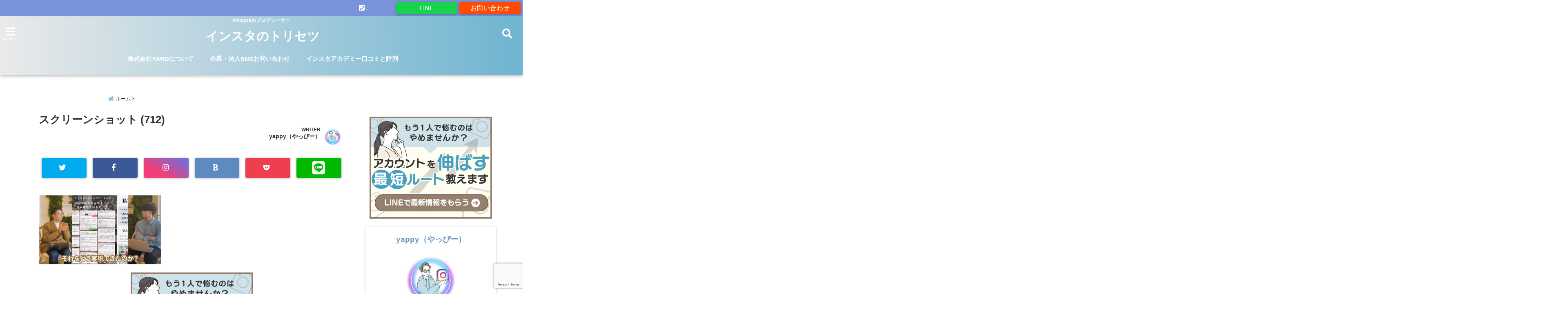

--- FILE ---
content_type: text/html; charset=UTF-8
request_url: https://yard-style.info/the-secret-way-to-grow-on-instagram-in-2023/%E3%82%B9%E3%82%AF%E3%83%AA%E3%83%BC%E3%83%B3%E3%82%B7%E3%83%A7%E3%83%83%E3%83%88-712/
body_size: 28179
content:
<!DOCTYPE html>
<!--[if lt IE 7]> <html class="ie6" dir="ltr" lang="ja" prefix="og: https://ogp.me/ns#"> <![endif]-->
<!--[if IE 7]> <html class="i7" dir="ltr" lang="ja" prefix="og: https://ogp.me/ns#"> <![endif]-->
<!--[if IE 8]> <html class="ie" dir="ltr" lang="ja" prefix="og: https://ogp.me/ns#"> <![endif]-->
<!--[if gt IE 8]><!--> <html dir="ltr" lang="ja" prefix="og: https://ogp.me/ns#"> <!--<![endif]-->
<head>
<meta charset="UTF-8" />
<meta name="viewport" content="width=device-width,initial-scale=1.0,user-scalable=no">
<meta name="format-detection" content="telephone=no" />
<meta name="theme-color" content="#4285f4">


<meta name="description" content="" />
<!-- OGP -->
<meta property="og:type" content="website">
<meta property="og:title" content="スクリーンショット (712)" />
<meta property="og:description" content="" />
<meta property="og:url" content="https://yard-style.info/the-secret-way-to-grow-on-instagram-in-2023/%e3%82%b9%e3%82%af%e3%83%aa%e3%83%bc%e3%83%b3%e3%82%b7%e3%83%a7%e3%83%83%e3%83%88-712/" />
<meta property="og:image" content="">
<meta property="og:site_name" content="インスタのトリセツ" />
<meta property="og:locale" content="ja_JP" />
<meta property="fb:admins" content="280000225843319" />
<meta property="fb:app_id" content="1760580897575502" />
<meta name="robots" content="max-image-preview:large" />
<!-- /OGP -->
<style>
*{margin:0;padding:0}
main,article,aside,header,canvas,details,figcaption,figure,footer,nav,section,summary{display:block}
body{font-family:font-family: Helvetica Neue, Helvetica, Hiragino Sans, 'ヒラギノ角ゴ ProN W3', Hiragino Kaku Gothic ProN, "メイリオ", Meiryo, sans-serif;min-width:320px;word-wrap:break-word;background-color:#f2f2f2;overflow:hidden}
#wpadminbar{position:fixed!important}
#totalcover{position:relative}
#header-gazou-pc{display:none;}
.gf{font-family:'Yeseva One',sans-serif;font-weight:700}
a{position:relative;color:#4169e1;display:inline-block;text-decoration:underline;transition:.3s}
img,video,object{max-width:100%;height:auto;border:none;vertical-align:bottom;-webkit-transition:.8s;-moz-transition:.8s;-o-transition:.8s;-ms-transition:.8s;transition:.8s}
.smanone{display:none}
.clearfix:after{content:".";display:block;clear:both;height:0;visibility:hidden}
.clearfix{display:inline-block}
.clearfix{display:block}
.clear{clear:both}
iframe{max-width:100%;max-height:100%}
p{font-size:16px;font-weight:300;line-height:1.9em;margin-bottom:20px;clear:both}
header .sitename{font-size:22px;font-weight:800;color:#fff;line-height:22px;padding:0;height:40px;margin-bottom:0}
header .sitename a{font-size:22px;width:90%;color:#333;text-decoration:none;font-weight:700;line-height:40px}
header h1{font-size:12px;color:#666;font-weight:400}
header a{color:#FFF;text-decoration:none}
header .descr{height:12px;text-align:center;font-size:10px;padding:0 10px 3px;color:#666;font-weight:700;margin:0 .67em;line-height:12px}
ul.breadcrumb li {list-style: none;	font-size:12px;}
ul.breadcrumb li a { display: block;float:left; padding: 2px 0 2px 0;margin: 0 5px 0 0;}
ul.breadcrumb li:first-child a:before {content: "\f015";font-family: "Font Awesome\ 5 Free";font-weight: bold;color: #000;margin-right: 5px;}
ul.breadcrumb li a:after {content: ">";font-weight: bold;margin:0 10px 0 2px;margin-right: 5px;color:#010101;}
ul.breadcrumb li:last-child{display:none;}
h2{font-weight:700;font-size:20px;padding:1em 1.5em;background:#f6f6f6;margin:10px 0;border-radius:3px;color:#1a1a1a;line-height:1.6em}
h3 a{color:#333;font-weight:800;text-decoration:none}
#footer-navigation{margin:10px 0 30px}
#footer{background:#997a3d}
#footer_w{width:2000px;margin:20px auto;text-align:left}
#topnews h3{border-width:0}
#topnews dl.clearfix{position:relative;padding:8px 5px;margin:0 0 15px;transition:.3s ease;overflow:hidden;border-radius:2px;box-shadow:0 1px 4px rgba(0,0,0,.3)}
.readmore{display:none}
#topnews .trim{height:90px;overflow:hidden}
#topnews dt{width:40%;float:left;position:relative}
#topnews dt a{width:100%}
#topnews dt img{width:100%}
.category_info p{position:absolute;z-index:1;background:#4899b2;padding:3px;font-size:12px;line-height:14px;color:#fff}
#topnews dd{width:56%;padding:2px 5px;float:left}
#topnews .clearfix dd h3{font-size:14px;font-weight:700;padding:0;margin-bottom:2px}
#topnews .clearfix dd h3 a{font-weight:500;color:#333;text-decoration:none;line-height:1.3em;font-size:.9em}
#topnews .clearfix dd p{font-size:16px;color:#666;line-height:18px}
#topnews .clearfix dd .blog_info p{float:left;font-size:12px;font-weight:700;color:#009fc1;line-height:13px;margin:0 0 3px;padding:0 2px;width:100%}
li.recentcomments a:before{display:none}
#side aside ul li{list-style:none}
#side aside ul{margin:0 5px;padding:5px}
#side aside h4{font-size:14px;font-weight:700;background:#fc51a2;color:#870e4e;padding:10px 5px 10px 10px;margin:0 5px;line-height:33px;border-radius:.15em;clear:both}
#side aside ul li a{display:inline-block;line-height:1.8em;margin:5px 0 15px;padding:0 5px 0 35px;list-style:none}
#side aside ul li a:before{content:"\f35a";font-family:Font Awesome\ 5 Free;position:absolute;left:3px;color:#656565;font-weight:700;font-size:1.2em;top:1px}
#side aside #mybox ul{color:#1a1a1a;margin-bottom:20px;padding:0 5px 10px;border-radius:3px;list-style:none}
#side p{font-size:.8em;line-height:24px}
#before-footer{clear:both}
#before-footer-inner{clear:both}
#main-navigation ul{position:relative;left:50%;float:left}
#main-navigation ul li{list-style:none;padding:0 10px;font-size:13px;display:block;position:relative;left:-50%;float:left}
#main-navigation ul li a{color:#fff;padding:10px;border-radius:1px;background:rgba(255,255,255,0);position:relative;margin:0;font-weight:700;font-size:15px}
#main-navigation li a{text-align:center;text-decoration:none;padding:5px 10px;display:block;-webkit-transition:all .3s ease;-moz-transition:all .3s ease;-o-transition:all .3s ease;transition:all .3s ease}
#main-navigation li ul{display:none;background:rgba(18,16,94,0);border-top:1px #ccc;border-bottom:1px #ccc;border-radius:2px;padding:0;position:absolute;top:100%;left:0;margin:0 0 0 -1px;z-index:999}
#footer-navigation ul{position:relative;left:50%;float:left}
#footer-navigation ul li{list-style:none;padding-left:0;font-size:13px;display:inline;position:relative;left:-50%;float:left}
#footer-navigation li a{text-align:center;margin:10px 5px;text-decoration:none;padding:5px 20px;display:block;font-size:.8em;line-height:1.5em;font-weight:500;color:#fff;background:rgba(255,255,255,0.21)}
#side aside #search{padding-bottom:0;position:relative;clear:both;margin:10px}
#mybox input#s{margin-top:10px;background:#e8e8e8}
form#searchform{position:relative}
#search{margin:75px 10px}
#s{height:60px;color:#333;font-size:16px;border-radius:3px;border-top-style:none;border-right-style:none;border-bottom-style:none;border-left-style:none;background:#fff;z-index:1;padding:10px 50px 10px 5px;width:100%;box-sizing:border-box;position:relative;box-shadow:0 1px 5px rgba(0,0,0,.3)}
button#searchsubmit{width:45px;height:45px;padding:0;font-family:Font Awesome\ 5 Free;font-size:28px;border:none;background:transparent;position:absolute;z-index:1;top:12px;right:5px;color:#5a5a5a}
#side aside button#searchsubmit{top:20px}
#side aside .side-profile a{font-weight:bold;}
.pagination{clear:both;position:relative;font-size:18px;line-height:18px;margin:0 20px 20px;padding:0 0 40px}
.pagination span,.pagination a{display:block;float:left;border-radius:3px;margin:2px 2px 2px 0;padding:6px 9px 5px;text-decoration:none;width:auto;color:#45b0e6}
.pagination .current{padding:6px 9px 5px;color:#fff;background-color:#45b0e6}
#page-top{position:fixed;z-index:997;bottom:70px;right:0;font-size:30px}
#header-upper-area{max-width:100%;padding:0;background:#FFF;margin:0 auto;box-shadow:0 2px 8px 0 rgba(0,0,0,.3);position:relative;z-index:2;width:100%}
.transmission #header-upper-area{position:absolute;background:rgba(0,0,0,0);box-shadow:0 0 0}
.transmission .header-info{position:absolute;bottom:0}
#logo-area{padding:0 10px;margin:0 auto;text-align:center;position:relative}
#logo{width:100%;text-align:center;margin:0 auto}
p.sitename{padding:3px 0;margin:0 35px;height:100%;min-height:40px}
#header-gazou-area{max-width:2500px;padding:0;margin:0 auto;position:relative;overflow:hidden}
#navi-area{text-align:center;max-width:1200px;padding:10px;margin:0 auto}
#top-upper{max-width:1200px;padding:0 auto;margin:0 auto 15px}
#top-under{max-width:820px;margin:0 auto;float:none;clear:both}
header{text-align:center;padding-top:3px}
#gazou{height:auto;max-width:100%!important}
footer{clear:both;padding:20px 0;text-align:center}
html{overflow:auto}
body{overflow:hidden}
footer{margin:0 -200%;padding:20px 200%}
#side aside a{font-weight:400;color:#333;text-decoration:none}
#footer_w{width:100%;margin:0 auto 20px;padding:0}
#footer{clear:both;float:none;width:auto;position:static!important}
#spnaviwrap{padding:0;text-align:center;clear:both}
#spnaviwrap .spnavi ul li{float:left;display:block;width:300px;max-width:23%;height:100%;margin:0 1% 2px}
#spnaviwrap .spnavi ul li{padding:0}
#spnaviwrap .spnavi ul li a{display:-webkit-flex;display:flex;-webkit-align-items:center;align-items:center;-webkit-justify-content:center;justify-content:center;position:relative;height:16px;line-height:12px;text-align:left;padding:7px 5px;color:#fff;font-size:10px;font-weight:700;border-radius:3px}
#speheader{overflow:hidden;background-image:url();background-position:50% 50%;background-repeat:no-repeat;background-size:cover;-webkit-background-size:cover;-moz-background-size:cover;-o-background-size:cover;height:300px;margin:0 -100px;font-size:10px}
#header-sp-wrap{overflow:hidden;height:100%;}
#header-sp{position:relative;margin:-5px -0}
#header-sp-innner-center{position: absolute;top: 50%;left: 50%;-webkit-transform: translate(-50%,-50%);-moz-transform: translate(-50%,-50%);-ms-transform: translate(-50%,-50%);-o-transform: translate(-50%,-50%);transform: translate(-50%,-50%);width: 90%;height: auto;}
.header-info{display:block;font-size:.85em;text-align:center;margin:0 auto;padding:0;position:absolute;width:100%}
.header-info a{width:80%;display:block;color:#fff;font-weight:700;padding:7px 10px;border-radius:30px;margin:10px auto;text-decoration:none;box-shadow:0 3px 8px -3px rgba(0,0,0,.3);background:#ff0074;position:relative;z-index:1}
#wrapper{max-width:600px;padding:0;margin:0 auto}
#content{float:left;margin:0 auto;width:100%}
#contentInner{background:#fff;border-radius:2px}
main{margin:0 0 10px;padding:0 5px 40px}
.lpwide2{background:#fff;margin:0 -100px;padding:20px 100px;clear:both}
.lpwide2-inner{max-width:420px;width:100%;padding:0}
.textwidget{margin:0;padding:5px}
#copy{background:#000;padding:5px 500px 10px;text-align:center;color:#fff;width:auto;margin:0 -500px;clear:both}
#copy a{color:#eaeaea;text-decoration:none}
#copy p{margin-bottom:0;font-size:.75em}
.ripple{position:relative;overflow:hidden}
h2.toppage{background:none;text-align:center;margin:0}
#start-menu{display:none}
#left-menu{width:40px;height:40px;line-height:40px;border-radius:3px;text-align:center;font-size:23px;color:#fff;position:absolute;z-index:1;padding:3px;top:-5px;left:-1px;animation:fadeIn .5s ease 0 1 normal}
.menu-title{font-family:'Noto Sans JP';position:absolute;font-size:10px;top:25px;left:7px;animation:fadeIn .3s ease 0 1 normal;color:#fff}
#left-menu-wrap ul li a{color:#2d2d2d;font-size:.9em;font-weight:700;width:100%;padding:5px;margin:5px 0}
#left-menu-wrap ul{list-style:none}
#left-menu-wrap ul.sub-menu{padding-left:20px}
#left-menu-wrap ul.sub-menu a{font-weight:500}
#left-menu-wrap{position:fixed;z-index:998;top:0;left:-400px;overflow:hidden;width:265px;height:85%;overflow-y:auto;color:#1a1a1a;text-align:left;background:#fff;margin:0 auto;padding:150px 10px 0;border-radius:3px;box-shadow:0 5px 14px 3px rgba(0,0,0,.3)}
.left-menu-yohaku{padding:50px}
.left-menu-header{display:block;background:#3298b0;position:absolute;top:0;height:150px;width:100%;left:0}
.left-menu-header p.sitename{display:block;position:relative;top:80px;padding:5px;margin:0}
.left-menu-close{display:none}
#start-search{display:none}
#search-button{position:absolute;z-index:1;padding:3px;top:-2px;right:5px;width:36px;height:36px;line-height:38px;border-radius:50%;text-align:center;font-size:20px;color:#fff;-webkit-transition:all .3s ease;-moz-transition:all .3s ease;-o-transition:all .3s ease;overflow:hidden;z-index:997}
#search-button-close{display:none}
#search-wrap{display:none}
li.cat-item{list-style:none}
#footer_w{width:98%;margin:0 2% 20px;padding:0}
#top-under{max-width:800px}
#before-footer .textwidget{padding:0 10px}
.header-contact{position:fixed;bottom:0;width:100%;left:0;text-align:center;z-index:3}
#wp-a11y-speak-polite{display:none}
.footer-fix-menu{position:fixed;bottom:0;height:65px;background:#f3f3f3;z-index:9999;border-top:1px solid #ccc}
.footer-fix-menu a{color:#494949;text-decoration:none}
.footer-table-ul.pcnone{display:table;padding:0;table-layout:fixed;text-align:center;width:100%}
.footer-table-ul.pcnone li{display:table-cell;vertical-align:top;height:65px;background:#f3f3f3}
.footer-icon{font-size:1.5em}
.footer-memu-text{font-size:10px;margin:2px 0 0}
.social-share-button{max-width:320px;margin:0 auto;padding:10px;text-align:center}
.social-share-button ul{padding:0;margin:10px 0}
#side aside #mybox .social-share-button ul{padding:0;margin:0}
#side aside .social-share-button ul li a{display:block;padding:0;margin:0 auto;width:40px;font-size:1.4em;border-radius:50%;color:#333}
#side aside .social-share-button ul li{line-height:1.5em;padding:5px}
.social-share-button ul{display:table;table-layout:fixed;text-align:center;width:100%}
.social-share-button ul li{display:table-cell;vertical-align:center}
.social-share-button ul li a:before{display:none}
.side-name{font-size:1.2em;font-weight:700;text-align:center;margin:3px 0}
.side-job{text-align:center;font-size:.85em;font-weight:700;margin:10px auto;line-height:20px}
.side-profimg{text-align:center;margin:0}
.side-profimg img{border-radius:50%;margin:0}
.side-profile p{margin:10px 0;padding:0 5px}
.side-profile .social-share-button{padding:0}
.social-prof-link a{padding:10px}
@media only screen and (min-width: 420px){
ul.breadcrumb li a {margin: 10px 5px 10px 0;}
}
@media only screen and (min-width: 781px) {
.footer-table-ul.pcnone{display:none;}
#header-gazou-pc{display:block;}
}
</style>
<!-- レンダリングブロック対応 animatedCSS-->
<script>
requestAnimationFrame(function(l){l=document.createElement('link');
l.rel='stylesheet';l.href='https://yard-style.info/wp-content/themes/seal1_5/css/animate.css';document.head.appendChild(l)})
</script>
<!-- レンダリングブロック対応 Fontawesome-->
<script>
requestAnimationFrame(function(l){l=document.createElement('link');
l.rel='stylesheet';l.href='https://use.fontawesome.com/releases/v5.5.0/css/all.css';document.head.appendChild(l)})
</script>
<link rel="alternate" type="application/rss+xml" title="インスタのトリセツ RSS Feed" href="https://yard-style.info/feed/" />
<link rel="pingback" href="https://yard-style.info/xmlrpc.php" />
<link rel="pingback" href="https://yard-style.info/xmlrpc.php" />
<link rel="preconnect" href="https://use.fontawesome.com">
<link rel="preconnect" href="https://ajax.googleapis.com">
<link rel="preconnect" href="https://fonts.googleapis.com">
<link rel="preconnect" href="https://connect.facebook.net">
<link rel="preconnect" href="https://p.rfihub.com">
<link rel="preconnect" href="https://tags.bkrtx.com">
<link rel="preconnect" href="https://www.googletagmanager.com">
<link rel="preconnect" href="https://cdn.treasuredata.com">
<link rel="preconnect" href="https://uh.nakanohito.jp">
<link rel="preconnect" href="https://a.o2u.jp">
<link rel="preconnect" href="https://sync.im-apps.net">
<link rel="preconnect" href="https://jp-gmtdmp.mookie1.com">
<link rel="preconnect" href="https://www.googleadservices.com">
<link rel="preconnect" href="https://cm.g.doubleclick.net">
<link rel="preconnect" href="https://cdn.audiencedata.net">
<link rel="preconnect" href="https://ps.eyeota.net">
<link rel="preconnect" href="https://tg.socdm.com">

		<!-- All in One SEO 4.9.3 - aioseo.com -->
		<title>スクリーンショット (712) | インスタのトリセツ</title>
	<meta name="robots" content="max-snippet:-1, max-image-preview:large, max-video-preview:-1" />
	<meta name="author" content="yappy（やっぴー）"/>
	<link rel="canonical" href="https://yard-style.info/the-secret-way-to-grow-on-instagram-in-2023/%e3%82%b9%e3%82%af%e3%83%aa%e3%83%bc%e3%83%b3%e3%82%b7%e3%83%a7%e3%83%83%e3%83%88-712/" />
	<meta name="generator" content="All in One SEO (AIOSEO) 4.9.3" />
		<meta property="og:locale" content="ja_JP" />
		<meta property="og:site_name" content="小さくて細いメンズの ファッション ブログ" />
		<meta property="og:type" content="article" />
		<meta property="og:title" content="スクリーンショット (712) | インスタのトリセツ" />
		<meta property="og:url" content="https://yard-style.info/the-secret-way-to-grow-on-instagram-in-2023/%e3%82%b9%e3%82%af%e3%83%aa%e3%83%bc%e3%83%b3%e3%82%b7%e3%83%a7%e3%83%83%e3%83%88-712/" />
		<meta property="article:published_time" content="2023-03-19T05:33:57+00:00" />
		<meta property="article:modified_time" content="2023-03-19T05:33:57+00:00" />
		<script type="application/ld+json" class="aioseo-schema">
			{"@context":"https:\/\/schema.org","@graph":[{"@type":"BreadcrumbList","@id":"https:\/\/yard-style.info\/the-secret-way-to-grow-on-instagram-in-2023\/%e3%82%b9%e3%82%af%e3%83%aa%e3%83%bc%e3%83%b3%e3%82%b7%e3%83%a7%e3%83%83%e3%83%88-712\/#breadcrumblist","itemListElement":[{"@type":"ListItem","@id":"https:\/\/yard-style.info#listItem","position":1,"name":"\u30db\u30fc\u30e0","item":"https:\/\/yard-style.info","nextItem":{"@type":"ListItem","@id":"https:\/\/yard-style.info\/the-secret-way-to-grow-on-instagram-in-2023\/%e3%82%b9%e3%82%af%e3%83%aa%e3%83%bc%e3%83%b3%e3%82%b7%e3%83%a7%e3%83%83%e3%83%88-712\/#listItem","name":"\u30b9\u30af\u30ea\u30fc\u30f3\u30b7\u30e7\u30c3\u30c8 (712)"}},{"@type":"ListItem","@id":"https:\/\/yard-style.info\/the-secret-way-to-grow-on-instagram-in-2023\/%e3%82%b9%e3%82%af%e3%83%aa%e3%83%bc%e3%83%b3%e3%82%b7%e3%83%a7%e3%83%83%e3%83%88-712\/#listItem","position":2,"name":"\u30b9\u30af\u30ea\u30fc\u30f3\u30b7\u30e7\u30c3\u30c8 (712)","previousItem":{"@type":"ListItem","@id":"https:\/\/yard-style.info#listItem","name":"\u30db\u30fc\u30e0"}}]},{"@type":"ItemPage","@id":"https:\/\/yard-style.info\/the-secret-way-to-grow-on-instagram-in-2023\/%e3%82%b9%e3%82%af%e3%83%aa%e3%83%bc%e3%83%b3%e3%82%b7%e3%83%a7%e3%83%83%e3%83%88-712\/#itempage","url":"https:\/\/yard-style.info\/the-secret-way-to-grow-on-instagram-in-2023\/%e3%82%b9%e3%82%af%e3%83%aa%e3%83%bc%e3%83%b3%e3%82%b7%e3%83%a7%e3%83%83%e3%83%88-712\/","name":"\u30b9\u30af\u30ea\u30fc\u30f3\u30b7\u30e7\u30c3\u30c8 (712) | \u30a4\u30f3\u30b9\u30bf\u306e\u30c8\u30ea\u30bb\u30c4","inLanguage":"ja","isPartOf":{"@id":"https:\/\/yard-style.info\/#website"},"breadcrumb":{"@id":"https:\/\/yard-style.info\/the-secret-way-to-grow-on-instagram-in-2023\/%e3%82%b9%e3%82%af%e3%83%aa%e3%83%bc%e3%83%b3%e3%82%b7%e3%83%a7%e3%83%83%e3%83%88-712\/#breadcrumblist"},"author":{"@id":"https:\/\/yard-style.info\/author\/yard-style\/#author"},"creator":{"@id":"https:\/\/yard-style.info\/author\/yard-style\/#author"},"datePublished":"2023-03-19T14:33:57+09:00","dateModified":"2023-03-19T14:33:57+09:00"},{"@type":"Organization","@id":"https:\/\/yard-style.info\/#organization","name":"\u30a4\u30f3\u30b9\u30bf\u306e\u30c8\u30ea\u30bb\u30c4","description":"Instagram\u30d7\u30ed\u30c7\u30e5\u30fc\u30b5\u30fc","url":"https:\/\/yard-style.info\/"},{"@type":"Person","@id":"https:\/\/yard-style.info\/author\/yard-style\/#author","url":"https:\/\/yard-style.info\/author\/yard-style\/","name":"yappy\uff08\u3084\u3063\u3074\u30fc\uff09","image":{"@type":"ImageObject","@id":"https:\/\/yard-style.info\/the-secret-way-to-grow-on-instagram-in-2023\/%e3%82%b9%e3%82%af%e3%83%aa%e3%83%bc%e3%83%b3%e3%82%b7%e3%83%a7%e3%83%83%e3%83%88-712\/#authorImage","url":"https:\/\/secure.gravatar.com\/avatar\/bb52c0d2f671257bc13990db97bc3bed?s=96&d=mm&r=g","width":96,"height":96,"caption":"yappy\uff08\u3084\u3063\u3074\u30fc\uff09"}},{"@type":"WebSite","@id":"https:\/\/yard-style.info\/#website","url":"https:\/\/yard-style.info\/","name":"\u30a4\u30f3\u30b9\u30bf\u306e\u30c8\u30ea\u30bb\u30c4","description":"Instagram\u30d7\u30ed\u30c7\u30e5\u30fc\u30b5\u30fc","inLanguage":"ja","publisher":{"@id":"https:\/\/yard-style.info\/#organization"}}]}
		</script>
		<!-- All in One SEO -->

<link rel='dns-prefetch' href='//ajax.googleapis.com' />
<link rel='dns-prefetch' href='//stats.wp.com' />
<link rel='dns-prefetch' href='//v0.wordpress.com' />
<link rel='dns-prefetch' href='//www.googletagmanager.com' />
<link rel='preconnect' href='//c0.wp.com' />
<script type="text/javascript" id="wpp-js" src="https://yard-style.info/wp-content/plugins/wordpress-popular-posts/assets/js/wpp.min.js?ver=7.3.6" data-sampling="0" data-sampling-rate="100" data-api-url="https://yard-style.info/wp-json/wordpress-popular-posts" data-post-id="10587" data-token="e9ce1c7090" data-lang="0" data-debug="0"></script>
<script type="text/javascript">
/* <![CDATA[ */
window._wpemojiSettings = {"baseUrl":"https:\/\/s.w.org\/images\/core\/emoji\/15.0.3\/72x72\/","ext":".png","svgUrl":"https:\/\/s.w.org\/images\/core\/emoji\/15.0.3\/svg\/","svgExt":".svg","source":{"concatemoji":"https:\/\/yard-style.info\/wp-includes\/js\/wp-emoji-release.min.js?ver=6.6.4"}};
/*! This file is auto-generated */
!function(i,n){var o,s,e;function c(e){try{var t={supportTests:e,timestamp:(new Date).valueOf()};sessionStorage.setItem(o,JSON.stringify(t))}catch(e){}}function p(e,t,n){e.clearRect(0,0,e.canvas.width,e.canvas.height),e.fillText(t,0,0);var t=new Uint32Array(e.getImageData(0,0,e.canvas.width,e.canvas.height).data),r=(e.clearRect(0,0,e.canvas.width,e.canvas.height),e.fillText(n,0,0),new Uint32Array(e.getImageData(0,0,e.canvas.width,e.canvas.height).data));return t.every(function(e,t){return e===r[t]})}function u(e,t,n){switch(t){case"flag":return n(e,"\ud83c\udff3\ufe0f\u200d\u26a7\ufe0f","\ud83c\udff3\ufe0f\u200b\u26a7\ufe0f")?!1:!n(e,"\ud83c\uddfa\ud83c\uddf3","\ud83c\uddfa\u200b\ud83c\uddf3")&&!n(e,"\ud83c\udff4\udb40\udc67\udb40\udc62\udb40\udc65\udb40\udc6e\udb40\udc67\udb40\udc7f","\ud83c\udff4\u200b\udb40\udc67\u200b\udb40\udc62\u200b\udb40\udc65\u200b\udb40\udc6e\u200b\udb40\udc67\u200b\udb40\udc7f");case"emoji":return!n(e,"\ud83d\udc26\u200d\u2b1b","\ud83d\udc26\u200b\u2b1b")}return!1}function f(e,t,n){var r="undefined"!=typeof WorkerGlobalScope&&self instanceof WorkerGlobalScope?new OffscreenCanvas(300,150):i.createElement("canvas"),a=r.getContext("2d",{willReadFrequently:!0}),o=(a.textBaseline="top",a.font="600 32px Arial",{});return e.forEach(function(e){o[e]=t(a,e,n)}),o}function t(e){var t=i.createElement("script");t.src=e,t.defer=!0,i.head.appendChild(t)}"undefined"!=typeof Promise&&(o="wpEmojiSettingsSupports",s=["flag","emoji"],n.supports={everything:!0,everythingExceptFlag:!0},e=new Promise(function(e){i.addEventListener("DOMContentLoaded",e,{once:!0})}),new Promise(function(t){var n=function(){try{var e=JSON.parse(sessionStorage.getItem(o));if("object"==typeof e&&"number"==typeof e.timestamp&&(new Date).valueOf()<e.timestamp+604800&&"object"==typeof e.supportTests)return e.supportTests}catch(e){}return null}();if(!n){if("undefined"!=typeof Worker&&"undefined"!=typeof OffscreenCanvas&&"undefined"!=typeof URL&&URL.createObjectURL&&"undefined"!=typeof Blob)try{var e="postMessage("+f.toString()+"("+[JSON.stringify(s),u.toString(),p.toString()].join(",")+"));",r=new Blob([e],{type:"text/javascript"}),a=new Worker(URL.createObjectURL(r),{name:"wpTestEmojiSupports"});return void(a.onmessage=function(e){c(n=e.data),a.terminate(),t(n)})}catch(e){}c(n=f(s,u,p))}t(n)}).then(function(e){for(var t in e)n.supports[t]=e[t],n.supports.everything=n.supports.everything&&n.supports[t],"flag"!==t&&(n.supports.everythingExceptFlag=n.supports.everythingExceptFlag&&n.supports[t]);n.supports.everythingExceptFlag=n.supports.everythingExceptFlag&&!n.supports.flag,n.DOMReady=!1,n.readyCallback=function(){n.DOMReady=!0}}).then(function(){return e}).then(function(){var e;n.supports.everything||(n.readyCallback(),(e=n.source||{}).concatemoji?t(e.concatemoji):e.wpemoji&&e.twemoji&&(t(e.twemoji),t(e.wpemoji)))}))}((window,document),window._wpemojiSettings);
/* ]]> */
</script>
<!-- yard-style.info is managing ads with Advanced Ads 2.0.8 – https://wpadvancedads.com/ --><script id="style-ready">
			window.advanced_ads_ready=function(e,a){a=a||"complete";var d=function(e){return"interactive"===a?"loading"!==e:"complete"===e};d(document.readyState)?e():document.addEventListener("readystatechange",(function(a){d(a.target.readyState)&&e()}),{once:"interactive"===a})},window.advanced_ads_ready_queue=window.advanced_ads_ready_queue||[];		</script>
		<style id='wp-emoji-styles-inline-css' type='text/css'>

	img.wp-smiley, img.emoji {
		display: inline !important;
		border: none !important;
		box-shadow: none !important;
		height: 1em !important;
		width: 1em !important;
		margin: 0 0.07em !important;
		vertical-align: -0.1em !important;
		background: none !important;
		padding: 0 !important;
	}
</style>
<link rel='stylesheet' id='wp-block-library-css' href='https://c0.wp.com/c/6.6.4/wp-includes/css/dist/block-library/style.min.css' type='text/css' media='all' />
<link rel='stylesheet' id='aioseo/css/src/vue/standalone/blocks/table-of-contents/global.scss-css' href='https://yard-style.info/wp-content/plugins/all-in-one-seo-pack/dist/Lite/assets/css/table-of-contents/global.e90f6d47.css?ver=4.9.3' type='text/css' media='all' />
<link rel='stylesheet' id='mediaelement-css' href='https://c0.wp.com/c/6.6.4/wp-includes/js/mediaelement/mediaelementplayer-legacy.min.css' type='text/css' media='all' />
<link rel='stylesheet' id='wp-mediaelement-css' href='https://c0.wp.com/c/6.6.4/wp-includes/js/mediaelement/wp-mediaelement.min.css' type='text/css' media='all' />
<style id='jetpack-sharing-buttons-style-inline-css' type='text/css'>
.jetpack-sharing-buttons__services-list{display:flex;flex-direction:row;flex-wrap:wrap;gap:0;list-style-type:none;margin:5px;padding:0}.jetpack-sharing-buttons__services-list.has-small-icon-size{font-size:12px}.jetpack-sharing-buttons__services-list.has-normal-icon-size{font-size:16px}.jetpack-sharing-buttons__services-list.has-large-icon-size{font-size:24px}.jetpack-sharing-buttons__services-list.has-huge-icon-size{font-size:36px}@media print{.jetpack-sharing-buttons__services-list{display:none!important}}.editor-styles-wrapper .wp-block-jetpack-sharing-buttons{gap:0;padding-inline-start:0}ul.jetpack-sharing-buttons__services-list.has-background{padding:1.25em 2.375em}
</style>
<link rel='stylesheet' id='liquid-block-speech-css' href='https://yard-style.info/wp-content/plugins/liquid-speech-balloon/css/block.css?ver=6.6.4' type='text/css' media='all' />
<link rel='stylesheet' id='me-spr-block-styles-css' href='https://yard-style.info/wp-content/plugins/simple-post-redirect//css/block-styles.min.css?ver=6.6.4' type='text/css' media='all' />
<style id='classic-theme-styles-inline-css' type='text/css'>
/*! This file is auto-generated */
.wp-block-button__link{color:#fff;background-color:#32373c;border-radius:9999px;box-shadow:none;text-decoration:none;padding:calc(.667em + 2px) calc(1.333em + 2px);font-size:1.125em}.wp-block-file__button{background:#32373c;color:#fff;text-decoration:none}
</style>
<style id='global-styles-inline-css' type='text/css'>
:root{--wp--preset--aspect-ratio--square: 1;--wp--preset--aspect-ratio--4-3: 4/3;--wp--preset--aspect-ratio--3-4: 3/4;--wp--preset--aspect-ratio--3-2: 3/2;--wp--preset--aspect-ratio--2-3: 2/3;--wp--preset--aspect-ratio--16-9: 16/9;--wp--preset--aspect-ratio--9-16: 9/16;--wp--preset--color--black: #000000;--wp--preset--color--cyan-bluish-gray: #abb8c3;--wp--preset--color--white: #ffffff;--wp--preset--color--pale-pink: #f78da7;--wp--preset--color--vivid-red: #cf2e2e;--wp--preset--color--luminous-vivid-orange: #ff6900;--wp--preset--color--luminous-vivid-amber: #fcb900;--wp--preset--color--light-green-cyan: #7bdcb5;--wp--preset--color--vivid-green-cyan: #00d084;--wp--preset--color--pale-cyan-blue: #8ed1fc;--wp--preset--color--vivid-cyan-blue: #0693e3;--wp--preset--color--vivid-purple: #9b51e0;--wp--preset--gradient--vivid-cyan-blue-to-vivid-purple: linear-gradient(135deg,rgba(6,147,227,1) 0%,rgb(155,81,224) 100%);--wp--preset--gradient--light-green-cyan-to-vivid-green-cyan: linear-gradient(135deg,rgb(122,220,180) 0%,rgb(0,208,130) 100%);--wp--preset--gradient--luminous-vivid-amber-to-luminous-vivid-orange: linear-gradient(135deg,rgba(252,185,0,1) 0%,rgba(255,105,0,1) 100%);--wp--preset--gradient--luminous-vivid-orange-to-vivid-red: linear-gradient(135deg,rgba(255,105,0,1) 0%,rgb(207,46,46) 100%);--wp--preset--gradient--very-light-gray-to-cyan-bluish-gray: linear-gradient(135deg,rgb(238,238,238) 0%,rgb(169,184,195) 100%);--wp--preset--gradient--cool-to-warm-spectrum: linear-gradient(135deg,rgb(74,234,220) 0%,rgb(151,120,209) 20%,rgb(207,42,186) 40%,rgb(238,44,130) 60%,rgb(251,105,98) 80%,rgb(254,248,76) 100%);--wp--preset--gradient--blush-light-purple: linear-gradient(135deg,rgb(255,206,236) 0%,rgb(152,150,240) 100%);--wp--preset--gradient--blush-bordeaux: linear-gradient(135deg,rgb(254,205,165) 0%,rgb(254,45,45) 50%,rgb(107,0,62) 100%);--wp--preset--gradient--luminous-dusk: linear-gradient(135deg,rgb(255,203,112) 0%,rgb(199,81,192) 50%,rgb(65,88,208) 100%);--wp--preset--gradient--pale-ocean: linear-gradient(135deg,rgb(255,245,203) 0%,rgb(182,227,212) 50%,rgb(51,167,181) 100%);--wp--preset--gradient--electric-grass: linear-gradient(135deg,rgb(202,248,128) 0%,rgb(113,206,126) 100%);--wp--preset--gradient--midnight: linear-gradient(135deg,rgb(2,3,129) 0%,rgb(40,116,252) 100%);--wp--preset--font-size--small: 13px;--wp--preset--font-size--medium: 20px;--wp--preset--font-size--large: 36px;--wp--preset--font-size--x-large: 42px;--wp--preset--spacing--20: 0.44rem;--wp--preset--spacing--30: 0.67rem;--wp--preset--spacing--40: 1rem;--wp--preset--spacing--50: 1.5rem;--wp--preset--spacing--60: 2.25rem;--wp--preset--spacing--70: 3.38rem;--wp--preset--spacing--80: 5.06rem;--wp--preset--shadow--natural: 6px 6px 9px rgba(0, 0, 0, 0.2);--wp--preset--shadow--deep: 12px 12px 50px rgba(0, 0, 0, 0.4);--wp--preset--shadow--sharp: 6px 6px 0px rgba(0, 0, 0, 0.2);--wp--preset--shadow--outlined: 6px 6px 0px -3px rgba(255, 255, 255, 1), 6px 6px rgba(0, 0, 0, 1);--wp--preset--shadow--crisp: 6px 6px 0px rgba(0, 0, 0, 1);}:where(.is-layout-flex){gap: 0.5em;}:where(.is-layout-grid){gap: 0.5em;}body .is-layout-flex{display: flex;}.is-layout-flex{flex-wrap: wrap;align-items: center;}.is-layout-flex > :is(*, div){margin: 0;}body .is-layout-grid{display: grid;}.is-layout-grid > :is(*, div){margin: 0;}:where(.wp-block-columns.is-layout-flex){gap: 2em;}:where(.wp-block-columns.is-layout-grid){gap: 2em;}:where(.wp-block-post-template.is-layout-flex){gap: 1.25em;}:where(.wp-block-post-template.is-layout-grid){gap: 1.25em;}.has-black-color{color: var(--wp--preset--color--black) !important;}.has-cyan-bluish-gray-color{color: var(--wp--preset--color--cyan-bluish-gray) !important;}.has-white-color{color: var(--wp--preset--color--white) !important;}.has-pale-pink-color{color: var(--wp--preset--color--pale-pink) !important;}.has-vivid-red-color{color: var(--wp--preset--color--vivid-red) !important;}.has-luminous-vivid-orange-color{color: var(--wp--preset--color--luminous-vivid-orange) !important;}.has-luminous-vivid-amber-color{color: var(--wp--preset--color--luminous-vivid-amber) !important;}.has-light-green-cyan-color{color: var(--wp--preset--color--light-green-cyan) !important;}.has-vivid-green-cyan-color{color: var(--wp--preset--color--vivid-green-cyan) !important;}.has-pale-cyan-blue-color{color: var(--wp--preset--color--pale-cyan-blue) !important;}.has-vivid-cyan-blue-color{color: var(--wp--preset--color--vivid-cyan-blue) !important;}.has-vivid-purple-color{color: var(--wp--preset--color--vivid-purple) !important;}.has-black-background-color{background-color: var(--wp--preset--color--black) !important;}.has-cyan-bluish-gray-background-color{background-color: var(--wp--preset--color--cyan-bluish-gray) !important;}.has-white-background-color{background-color: var(--wp--preset--color--white) !important;}.has-pale-pink-background-color{background-color: var(--wp--preset--color--pale-pink) !important;}.has-vivid-red-background-color{background-color: var(--wp--preset--color--vivid-red) !important;}.has-luminous-vivid-orange-background-color{background-color: var(--wp--preset--color--luminous-vivid-orange) !important;}.has-luminous-vivid-amber-background-color{background-color: var(--wp--preset--color--luminous-vivid-amber) !important;}.has-light-green-cyan-background-color{background-color: var(--wp--preset--color--light-green-cyan) !important;}.has-vivid-green-cyan-background-color{background-color: var(--wp--preset--color--vivid-green-cyan) !important;}.has-pale-cyan-blue-background-color{background-color: var(--wp--preset--color--pale-cyan-blue) !important;}.has-vivid-cyan-blue-background-color{background-color: var(--wp--preset--color--vivid-cyan-blue) !important;}.has-vivid-purple-background-color{background-color: var(--wp--preset--color--vivid-purple) !important;}.has-black-border-color{border-color: var(--wp--preset--color--black) !important;}.has-cyan-bluish-gray-border-color{border-color: var(--wp--preset--color--cyan-bluish-gray) !important;}.has-white-border-color{border-color: var(--wp--preset--color--white) !important;}.has-pale-pink-border-color{border-color: var(--wp--preset--color--pale-pink) !important;}.has-vivid-red-border-color{border-color: var(--wp--preset--color--vivid-red) !important;}.has-luminous-vivid-orange-border-color{border-color: var(--wp--preset--color--luminous-vivid-orange) !important;}.has-luminous-vivid-amber-border-color{border-color: var(--wp--preset--color--luminous-vivid-amber) !important;}.has-light-green-cyan-border-color{border-color: var(--wp--preset--color--light-green-cyan) !important;}.has-vivid-green-cyan-border-color{border-color: var(--wp--preset--color--vivid-green-cyan) !important;}.has-pale-cyan-blue-border-color{border-color: var(--wp--preset--color--pale-cyan-blue) !important;}.has-vivid-cyan-blue-border-color{border-color: var(--wp--preset--color--vivid-cyan-blue) !important;}.has-vivid-purple-border-color{border-color: var(--wp--preset--color--vivid-purple) !important;}.has-vivid-cyan-blue-to-vivid-purple-gradient-background{background: var(--wp--preset--gradient--vivid-cyan-blue-to-vivid-purple) !important;}.has-light-green-cyan-to-vivid-green-cyan-gradient-background{background: var(--wp--preset--gradient--light-green-cyan-to-vivid-green-cyan) !important;}.has-luminous-vivid-amber-to-luminous-vivid-orange-gradient-background{background: var(--wp--preset--gradient--luminous-vivid-amber-to-luminous-vivid-orange) !important;}.has-luminous-vivid-orange-to-vivid-red-gradient-background{background: var(--wp--preset--gradient--luminous-vivid-orange-to-vivid-red) !important;}.has-very-light-gray-to-cyan-bluish-gray-gradient-background{background: var(--wp--preset--gradient--very-light-gray-to-cyan-bluish-gray) !important;}.has-cool-to-warm-spectrum-gradient-background{background: var(--wp--preset--gradient--cool-to-warm-spectrum) !important;}.has-blush-light-purple-gradient-background{background: var(--wp--preset--gradient--blush-light-purple) !important;}.has-blush-bordeaux-gradient-background{background: var(--wp--preset--gradient--blush-bordeaux) !important;}.has-luminous-dusk-gradient-background{background: var(--wp--preset--gradient--luminous-dusk) !important;}.has-pale-ocean-gradient-background{background: var(--wp--preset--gradient--pale-ocean) !important;}.has-electric-grass-gradient-background{background: var(--wp--preset--gradient--electric-grass) !important;}.has-midnight-gradient-background{background: var(--wp--preset--gradient--midnight) !important;}.has-small-font-size{font-size: var(--wp--preset--font-size--small) !important;}.has-medium-font-size{font-size: var(--wp--preset--font-size--medium) !important;}.has-large-font-size{font-size: var(--wp--preset--font-size--large) !important;}.has-x-large-font-size{font-size: var(--wp--preset--font-size--x-large) !important;}
:where(.wp-block-post-template.is-layout-flex){gap: 1.25em;}:where(.wp-block-post-template.is-layout-grid){gap: 1.25em;}
:where(.wp-block-columns.is-layout-flex){gap: 2em;}:where(.wp-block-columns.is-layout-grid){gap: 2em;}
:root :where(.wp-block-pullquote){font-size: 1.5em;line-height: 1.6;}
</style>
<link rel='stylesheet' id='contact-form-7-css' href='https://yard-style.info/wp-content/plugins/contact-form-7/includes/css/styles.css?ver=6.0.6' type='text/css' media='all' />
<link rel='stylesheet' id='cf7msm_styles-css' href='https://yard-style.info/wp-content/plugins/contact-form-7-multi-step-module/resources/cf7msm.css?ver=4.5' type='text/css' media='all' />
<link rel='stylesheet' id='toc-screen-css' href='https://yard-style.info/wp-content/plugins/table-of-contents-plus/screen.min.css?ver=2411.1' type='text/css' media='all' />
<style id='toc-screen-inline-css' type='text/css'>
div#toc_container ul li {font-size: 90%;}
</style>
<link rel='stylesheet' id='wordpress-popular-posts-css-css' href='https://yard-style.info/wp-content/plugins/wordpress-popular-posts/assets/css/wpp.css?ver=7.3.6' type='text/css' media='all' />
<link rel='stylesheet' id='tablepress-default-css' href='https://yard-style.info/wp-content/tablepress-combined.min.css?ver=17' type='text/css' media='all' />
<link rel='stylesheet' id='style-css' href='https://yard-style.info/wp-content/themes/seal1_5/style.css?ver=6.6.4' type='text/css' media='all' />
<link rel="https://api.w.org/" href="https://yard-style.info/wp-json/" /><link rel="alternate" title="JSON" type="application/json" href="https://yard-style.info/wp-json/wp/v2/media/10587" /><link rel='shortlink' href='https://wp.me/a8EgNC-2KL' />
<link rel="alternate" title="oEmbed (JSON)" type="application/json+oembed" href="https://yard-style.info/wp-json/oembed/1.0/embed?url=https%3A%2F%2Fyard-style.info%2Fthe-secret-way-to-grow-on-instagram-in-2023%2F%25e3%2582%25b9%25e3%2582%25af%25e3%2583%25aa%25e3%2583%25bc%25e3%2583%25b3%25e3%2582%25b7%25e3%2583%25a7%25e3%2583%2583%25e3%2583%2588-712%2F" />
<link rel="alternate" title="oEmbed (XML)" type="text/xml+oembed" href="https://yard-style.info/wp-json/oembed/1.0/embed?url=https%3A%2F%2Fyard-style.info%2Fthe-secret-way-to-grow-on-instagram-in-2023%2F%25e3%2582%25b9%25e3%2582%25af%25e3%2583%25aa%25e3%2583%25bc%25e3%2583%25b3%25e3%2582%25b7%25e3%2583%25a7%25e3%2583%2583%25e3%2583%2588-712%2F&#038;format=xml" />
<meta name="generator" content="Site Kit by Google 1.170.0" /><style type="text/css">.liquid-speech-balloon-00 .liquid-speech-balloon-avatar { background-image: url("https://yard-style.info/wp-content/uploads/2021/08/9315209F-CE7C-4803-BC18-181596403DB2.jpeg"); } .liquid-speech-balloon-00 .liquid-speech-balloon-avatar::after { content: "ヤッピー"; } </style>
	<style>img#wpstats{display:none}</style>
		            <style id="wpp-loading-animation-styles">@-webkit-keyframes bgslide{from{background-position-x:0}to{background-position-x:-200%}}@keyframes bgslide{from{background-position-x:0}to{background-position-x:-200%}}.wpp-widget-block-placeholder,.wpp-shortcode-placeholder{margin:0 auto;width:60px;height:3px;background:#dd3737;background:linear-gradient(90deg,#dd3737 0%,#571313 10%,#dd3737 100%);background-size:200% auto;border-radius:3px;-webkit-animation:bgslide 1s infinite linear;animation:bgslide 1s infinite linear}</style>
            
<style type="text/css">




/*カスタマイザーサイトカラー*/
/*1-AB*/
#header-upper-area {
	background: -webkit-linear-gradient(left, #eaeaea, #6fb4d1); 
	background: linear-gradient(to right, #eaeaea, #6fb4d1); 
}

/* 2*/
#left-menu { color: #ffffff;}
header .sitename a { color: #ffffff;}
header h1 { color: #ffffff;}
header .descr { color: #ffffff;}
.menu-title { color: #ffffff;}
header .sitename { color: #ffffff;}
#main-navigation ul li a { color: #ffffff;}
#search-button{ color: #ffffff;}
/*3*/
.left-menu-header { background:#067bc9;}
#left-menu-wrap h4 { background:#067bc9;}

/*4*/
#spnaviwrap .spnavi ul li a { color: #ffffff;}
#navi-large-area a { color: #ffffff;}

/* 5*/
#spnaviwrap .spnavi ul li a{ background:#7fb7e8;}
/* 6*/
#main-navigation li a:hover {color: #efff89;}


/* 7*/
#main-navigation li a:hover{ background:#08a8f3;}
/* 8*/
#main-navigation li ul li a{ color: #ffffff;}

/*9*/
#main-navigation li ul li a{background:#0375b7;}



/* 8*/
body { color:#333333;}
.post h3 {	color:#333333;}

/* 9*/
a { color:#1a66ff;
}
/*ページャー*/
.pagination span, .pagination a {color: #1a66ff;}
.pagination .current {
	background-color: #1a66ff;
}
#comments input[type="submit"]{
	background-color: #1a66ff;
}
.kijisita-category a{background:#1a66ff;}
.hashtag a {color: #1a66ff;}
#prof-kijisita .prof-under-article-right-profurl a{background: #1a66ff;}
.tagcloud a{background: #1a66ff;}
#breadcrumb i.fa.fa-home{color: #1a66ff;}
#breadcrumb i.fa.fa-folder{color: #1a66ff;}
/* 10*/
a:hover { color:#50c1a3;}
/*ページャー*/
.pagination a:hover {background-color: #50c1a3;}
#comments input[type="submit"]:hover{background-color: #50c1a3;}

/* 11*/
.btn-wrap a{ 
	background:#F44336;
	border:2px solid #F44336;
}
.btn-wrap.kotei1 a{ 
	background:#F44336;
	border:1px solid #F44336;
}

.btn-wrap.ghost a {
    border: 2px solid #F44336;
    color: #F44336;
}

/* 12*/
/*普通のボタンの色*/
.btn-wrap a:hover{ 
	background:#FF9800;
	border:2px solid #FF9800;
}
/*固定幅1のボタン*/
.btn-wrap.kotei1 a:hover{ 
	background:#FF9800;
	color:#fff;
	border:1px solid #FF9800;
}
.btn-wrap.ghost a:hover {
    border: 2px solid #FF9800;
	background:#FF9800;
    color: #fff;
}

/* 13*/
.btn-wrap.spe a {
	border: 2px solid #e57a00;
	background-color:#e57a00;
}

.btn-wrap.spe a::before,
.btn-wrap.spe a::after {
	background: #e57a00;
}
.btn-wrap.spe2 a {
	border: 2px solid #e57a00;
	background-color:#e57a00;
}

.btn-wrap.spe2 a::before,
.btn-wrap.spe2 a::after {
	background: #e57a00;
}
.btn-wrap.ghostspe a {
	border: 2px solid #e57a00;
	color: #e57a00;
}
.btn-wrap.zoomin a {
	border: 2px solid #e57a00;
	color: #e57a00;
}
.btn-wrap.zoomin a:hover::after {
	background: #e57a00;
}
.btn-wrap.zoomin a:hover {
	background-color: #e57a00;
	border-color: #e57a00;
}
.btn-wrap.down a{
	border: 2px solid #e57a00;
	color: #e57a00;
}
.btn-wrap.down a::after {
	background: #e57a00;
}


/* 14*/
.btn-wrap.spe a:hover {
	border-color: #2ad3a6;
	color: #2ad3a6;
}

.btn-wrap.spe a:hover::before,
.btn-wrap.spe a:hover::after {
	background-color: #2ad3a6;
}
.btn-wrap.spe2 a:hover {
	border-color: #2ad3a6;
	color: #2ad3a6;
}

.btn-wrap.spe2 a:hover::before,
.btn-wrap.spe2 a:hover::after {
	background-color: #2ad3a6;
}
.btn-wrap.ghostspe a:hover {
	background-color: #2ad3a6;
	border-color: #2ad3a6;
}


/* 15*/
.post h2{background: #6fb4d1;}
h2{background: #6fb4d1;}
.post .fukidasi h2{background: #6fb4d1;}
.post .material h2{background: #6fb4d1;}
.post .fukidasi h2:after{border-top: 15px solid #6fb4d1;}
.post .shadow h2{background: #6fb4d1;}
.post .ribbon h2{background: #6fb4d1;}
.post .ribbon h2::before,
.post .ribbon h2::after{border-top: 5px solid #6fb4d1;}
.post .ribbon h2::before{border-left: 5px solid #6fb4d1;}
.post .ribbon h2::after{border-right: 5px solid #6fb4d1;}
.post .under-gradline h2{color:#6fb4d1;}
.post .under-gradline h2:after{
	background: -moz-linear-gradient(to right, #6fb4d1, transparent);
	background: -webkit-linear-gradient(to right, #6fb4d1, transparent);
	background: linear-gradient(to right, #6fb4d1, transparent);
}
.post .first-big h2{color:#1a1a1a;}
.post .first-big h2:first-letter {
	color:#6fb4d1;
	border-bottom:solid 3px #6fb4d1;
}
.post .hamiwaku h2{
	border-top: solid 3px #6fb4d1;
	border-bottom: solid 3px #6fb4d1;
	color:#6fb4d1;
}
.post .hamiwaku h2:before,.post .hamiwaku h2:after{
	background-color: #6fb4d1;
}
.post .chapter h2{
	border:3px solid #6fb4d1;
	color:#6fb4d1;
}
.post .chapter h2::after{color: #6fb4d1;}
.post .icon h2 {background:#6fb4d1;}
.post h3 {
	border-color: #6fb4d1;
	color:#6fb4d1;
}
.post .h3underline h3 {
	border-color: #6fb4d1;
	color:#6fb4d1;
}
.post .thin-underline h3 {
	border-color: #6fb4d1;
	color:#6fb4d1;
}
.post .lh3 h3{
	border-color: #6fb4d1;
	color:#6fb4d1;
}
.post .stripes h3:after {
background: -webkit-repeating-linear-gradient(-45deg, #6fb4d1, #6fb4d1 0px, #fff 2px, #fff 2px);
background: repeating-linear-gradient(-45deg, #6fb4d1, #6fb4d1 0px, #fff 2px, #fff 2px);
}
.post .box2 h3{color: #6fb4d1;}
.post .box2 h3::before{color: #6fb4d1;}
.post .box2 h3::after{color: #A1B8D1;}
.post h4{	color:#6fb4d1;}
.post .trans-color h4{	color:#6fb4d1;}
.post .cube-icon h4{	color:#6fb4d1;}
.post .left-border h4{border-color: #6fb4d1;}
.post .left-thin-border h4{border-color: #6fb4d1;}
#newposts h4.widgettitle {
background: #6fb4d1;
}
.sankaku {
    border-top: 30px solid #6fb4d1;
}
#side aside h4{background:#6fb4d1;}

/* 16*/
h2{color: #ffffff;}
.post .material h2{color: #ffffff;}
h2.toppage{color:#1a1a1a;}
h2.archiev{color:#1a1a1a;}
.post h2{color: #ffffff;}
.post .ribbon h2{color: #ffffff;}
.post .icon h2 {color: #ffffff;}
.post .icon h2:before{color: #ffffff;}
#newposts h4.widgettitle {color: #ffffff;}
#side aside h4{color: #ffffff;}
#newposts h4.widgettitle span{color: #ffffff;}

/* 17*/
ul.breadcrumb li:first-child a:before{color: #70b4d1;}
.category_info p{background: #70b4d1;}
.prof-under-article{background: #70b4d1;}
#prof-kijisita{background: #70b4d1;}
.blogbox p { color: #70b4d1;}
.koukai { color: #70b4d1;}
.koushin { color: #70b4d1;}
#kanren .clearfix dt .blog_info {background: #70b4d1;}
.post ul li:before {background: #70b4d1;}
ol li:before  {color: #70b4d1;}
.page-template-page-one-column main ul li:before {background: #70b4d1;}
.page-template-page-one-column main ol li:before {color: #70b4d1;}
.blog-card-title::before {background: #70b4d1;}
.share-wrap{background: #70b4d1;}
.p-entry__push {background: #70b4d1;}
.p-shareButton__a-cont{background: #70b4d1;}
.flow {background: #70b4d1;}
.btn-wrap.kotei2 a{ 
	background:#70b4d1;
	border:1px solid #70b4d1;
}
.btn-wrap.kotei2 a:hover{ 
	color:#70b4d1;
	border:1px solid #70b4d1;
}
.prev dt{background: #70b4d1;}
.next dt{background: #70b4d1;}
#topnews .clearfix dd .blog_info p{color: #70b4d1;}
.readmore.wide-card{ color: #70b4d1;}
#newposts span{ color: #70b4d1;}
p.has-drop-cap:not(:focus)::first-letter{ color: #70b4d1;}
/* 18*/
.category_info p{ color: #ffffff;}
.prof-under-article-title{ color: #ffffff;}
.blog-card-title::before{ color: #ffffff;}
.p-entry__push{ color: #ffffff;}
.p-entry__note{ color: #ffffff;}
.p-shareButton__a-cont__btn p{ color: #ffffff;}
.prev dt a{ color: #ffffff;}
.next dt a{ color: #ffffff;}
.prof-under-article{ color: #ffffff;}
.prof-under-article-right-sns a{ color: #ffffff;}
.prof-under-article-name a{ color: #ffffff;}
/* 19*/
#cta-area{
	border-color:#1e73be;
	background:#1e73be;
}

/* 20*/
#footer {	background: #db396f;
	}

/* 21*/
#footer h4 {
	color: #ffffff;
}
#footer h4 a {
	color: #ffffff;
}
#footer-navigation li a{
	color: #ffffff;
}
#footer_w ul li {
	color: #ffffff;
}
#footer .copy {
	color: #ffffff;
}
#footer p {
	color:#ffffff;
}

#footer_w a:hover {
		color: #ffffff;
	}
/* 22*/
#footer_w a {
		color: #ffffff;
	}
#footer .copy a {
		color: #ffffff;
	}
#footer_w ul li a:before {
		color: #ffffff;
}
/* 23*/
#copy{background:#db044c;}

/* 24*/
#page-top a{background:#e8c020;}

/* 25*/
.header-info a{	background: #dbdbdb;}

/* 26*/
.header-info a:hover{	background: #1e73be;}

/* 27*/
#topnews dl.clearfix{background: #ffffff;}
#newposts dl.clearfix{background: #ffffff;}
.prev.ripple, .next.ripple{background: #ffffff;}
.kanren dl{background: #ffffff;}
.side-profile{background: #ffffff;}
.cardlink dl{background: #ffffff;}
/* 28*/
#topnews .clearfix dd h3 a{color: #6e98bf;}
#newposts dl dd a{color: #6e98bf;}
.prev-title p, .next-title p{color: #6e98bf;}
.prev-label, .next-label{color: #6e98bf;}
.kanren dd h5{color: #6e98bf;}
.side-profile{color: #6e98bf;}
#side aside .side-profile a{color: #6e98bf;}
#side aside .social-share-button ul li a{color: #6e98bf;}
.cardlink a{color: #6e98bf;}
/* 31.32 */
.header-contact{background: #7892db;}
.contact-message{color: #ffffff;}
.contact-tel a{color:#fff;}

/* 34.35 */
body{background:#ffffff;}
#contentInner{background:#ffffff;}

/*36.37*/
#toc_container p.toc_title, #toc_container{background:#e5e5e5;}
#toc_container p.toc_title:before{ color: #333333;}
#toc_container a,#toc_container p.toc_title,#toc_container p.toc_title a{ color: #333333;}


/*カスタマイザーの切替え部分反映用*/
/*アイキャッチ画像右上のプロフィール表示・非表示*/
.writer {display:}
/*アイキャッチ画像直後のプロフィール表示・非表示*/
#prof-upper-article{display:none;}
/*記事下のプロフィール表示・非表示*/
#prof-kijisita{display:;}
/*この記事気に入ったらいいね表示・非表示*/
.share-wrap{display:none;}


/*ヘッダーのサブタイトルキャッチコピー部分の表示・非表示*/
header .descr {display:null;}
.header-fixed-area-desc {display:null;}

/*SP・Tablet用のナビ部分の表示・非表示*/
.spnavi {display:;}
.header-fixed-area-spnavi {display:;}

/*モバイルのフッターメニューの表示・非表示*/
#footer-kotei {display:none;}

/*モバイルのフッターインスタボタンの表示・非表示*/
#instagram-box {display:null;}

/*コメント部分の表示・非表示*/
#comments {display:none;}

/*サイト全体のフォント変更*/
body{	font-family:;	}

/*投稿日表示・非表示*/
.blogbox{display:none;}
#topnews .clearfix dd .blog_info p{display:none;}

/*前の記事へ次の記事へ表示・非表示*/
#p-navi{display:;}

/*関連記事表示・非表示*/
#kijisita-wrap{display:;}

/*アイキャッチ画像表示・非表示*/
#eyecatch{display:;}

/*パンくずの表示位置*/
#breadcrumb{max-width:750px;}

/*ビジネスメニュー部分表示・非表示*/
.header-contact{display:;}
/*ビジネスメニューボタン表示・非表示*/
.contact-tel{display:;}
.contact-line{display:;}
.contact-mail{display:;}

/*スマホフッター固定メニュー*/
.footer-fix-menu{display:;}
/*1個目*/
.footer-table-ul li:first-child{background:;}
.footer-table-ul li:first-child a{color:;}
/*2個目*/
.footer-table-ul li:nth-child(2){background:;}
.footer-table-ul li:nth-child(2) a{color:;}
/*3個目*/
.footer-table-ul li:nth-child(3){background:;}
.footer-table-ul li:nth-child(3) a{color:;}
/*4個目*/
.footer-table-ul li:nth-child(4){background:;}
.footer-table-ul li:nth-child(4) a{color:;}
/*5個目*/
.footer-table-ul li:nth-child(5){background:;}
.footer-table-ul li:nth-child(5) a{color:;}
@media only screen and (min-width: 781px) {
.contact-tel a{color: #ffffff;}
}
</style>

<style type="text/css">.broken_link, a.broken_link {
	text-decoration: line-through;
}</style>
<!-- Google タグ マネージャー スニペット (Site Kit が追加) -->
<script type="text/javascript">
/* <![CDATA[ */

			( function( w, d, s, l, i ) {
				w[l] = w[l] || [];
				w[l].push( {'gtm.start': new Date().getTime(), event: 'gtm.js'} );
				var f = d.getElementsByTagName( s )[0],
					j = d.createElement( s ), dl = l != 'dataLayer' ? '&l=' + l : '';
				j.async = true;
				j.src = 'https://www.googletagmanager.com/gtm.js?id=' + i + dl;
				f.parentNode.insertBefore( j, f );
			} )( window, document, 'script', 'dataLayer', 'GTM-M4CPJRN8' );
			
/* ]]> */
</script>

<!-- (ここまで) Google タグ マネージャー スニペット (Site Kit が追加) -->
<link rel="icon" href="https://yard-style.info/wp-content/uploads/2024/02/cropped-app_icon-1-32x32.png" sizes="32x32" />
<link rel="icon" href="https://yard-style.info/wp-content/uploads/2024/02/cropped-app_icon-1-192x192.png" sizes="192x192" />
<link rel="apple-touch-icon" href="https://yard-style.info/wp-content/uploads/2024/02/cropped-app_icon-1-180x180.png" />
<meta name="msapplication-TileImage" content="https://yard-style.info/wp-content/uploads/2024/02/cropped-app_icon-1-270x270.png" />

<!-- その他 -->
<!-- Google Analytics -->
<style>.async-hide { opacity: 0 !important} </style>
<script>(function(a,s,y,n,c,h,i,d,e){s.className+=' '+y;h.start=1*new Date;
h.end=i=function(){s.className=s.className.replace(RegExp(' ?'+y),'')};
(a[n]=a[n]||[]).hide=h;setTimeout(function(){i();h.end=null},c);h.timeout=c;
})(window,document.documentElement,'async-hide','dataLayer',4000,
{'GTM-5BSCZ7J':true});</script>
<script>
  (function(i,s,o,g,r,a,m){i['GoogleAnalyticsObject']=r;i[r]=i[r]||function(){
  (i[r].q=i[r].q||[]).push(arguments)},i[r].l=1*new Date();a=s.createElement(o),
  m=s.getElementsByTagName(o)[0];a.async=1;a.src=g;m.parentNode.insertBefore(a,m)
  })(window,document,'script','https://www.google-analytics.com/analytics.js','ga');
  ga('create', 'UA-97817914-1', 'auto');
  ga('require', 'GTM-5BSCZ7J');
  ga('send', 'pageview');
</script>
<!-- End Google Analytics -->
<script async src="//pagead2.googlesyndication.com/pagead/js/adsbygoogle.js"></script>
<script type="text/javascript">
        window._pt_lt = new Date().getTime();
        window._pt_sp_2 = [];
        _pt_sp_2.push('setAccount,471c912c');
        var _protocol = (("https:" == document.location.protocol) ? " https://" : " http://");
        (function() {
            var atag = document.createElement('script'); atag.type = 'text/javascript'; atag.async = true;
            atag.src = _protocol + 'js.ptengine.jp/pta.js';
            var s = document.getElementsByTagName('script')[0];
            s.parentNode.insertBefore(atag, s);
        })();
</script>

<!-- Facebook Pixel Code -->
<script>
  !function(f,b,e,v,n,t,s)
  {if(f.fbq)return;n=f.fbq=function(){n.callMethod?
  n.callMethod.apply(n,arguments):n.queue.push(arguments)};
  if(!f._fbq)f._fbq=n;n.push=n;n.loaded=!0;n.version='2.0';
  n.queue=[];t=b.createElement(e);t.async=!0;
  t.src=v;s=b.getElementsByTagName(e)[0];
  s.parentNode.insertBefore(t,s)}(window, document,'script',
  'https://connect.facebook.net/en_US/fbevents.js');
  fbq('init', '308855839812701');
  fbq('track', 'PageView');
</script>
<noscript><img height="1" width="1" style="display:none"
  src="https://www.facebook.com/tr?id=308855839812701&ev=PageView&noscript=1"
/></noscript>
<!-- End Facebook Pixel Code -->

                      </head>
<body class="attachment attachment-template-default single single-attachment postid-10587 attachmentid-10587 attachment-png aa-prefix-style-">
<div id="totalcover">
<!-- お問い合わせ -->
<div class="header-contact clearfix">
	<!-- 以下旧header-contactの記述です。echo get_option()の値、設定箇所がわからなかったため、取り急ぎ相対パスで現状のcontactページを指定しています。 -->
	<!--<div class="contact-mail"><a href="https://yard-style.info/contact/">お問い合わせ</a></div>-->
	<div class="contact-mail"><a href="/yard-top/contact/">お問い合わせ</a></div>
	<div class="contact-line"><a href="https://line.me/R/ti/p/%40rjy4853g" target="_blank" rel ="noopener">LINE</a></div>
	<div class="contact-tel"><a href="tel:"><i class="fas fa-phone-square"></i> :</a></div>
</div>
<!-- ヘッダーエリアカバー -->
 <!-- トップページの時 -->
<!-- トップページ以外の時 -->
<div id="header-upper-area" class="">
<header itemscope="itemscope" itemtype="http://schema.org/WPHeader" >
<!-- キャプション -->
	    <p class="descr ">
    Instagramプロデューサー    </p>
	<!-- キャッチコピー -->
<!-- ロゴ・タイトルエリア -->		
<div id="logo-area">
	<!-- 左ハンバーガーメニュー -->
<input type="checkbox" id="start-menu">
<label for="start-menu">
	<div id="left-menu" class="ripple"><i class="fa fa-bars" aria-hidden="true"></i></div>
		<div class="left-menu-close ">×</div>
		<div class="menu-title">menu</div>
	
</label> 
	<!-- 開いたときのメニュー -->
			<div id="left-menu-wrap">
				<div class="left-menu-header">
				<p class="sitename gf">
 			        			インスタのトリセツ    			    			</p>	
				</div>
				<div class="left-menu-style">
				<div class="menu-%e3%82%a4%e3%83%b3%e3%82%b9%e3%82%bf%e3%81%ae%e5%8f%96%e3%82%8a%e8%aa%ac-container"><ul id="menu-%e3%82%a4%e3%83%b3%e3%82%b9%e3%82%bf%e3%81%ae%e5%8f%96%e3%82%8a%e8%aa%ac" class="menu"><li id="menu-item-13143" class="menu-item menu-item-type-post_type menu-item-object-page menu-item-13143"><a href="https://yard-style.info/yard-top/">株式会社YARDについて</a></li>
<li id="menu-item-13144" class="menu-item menu-item-type-post_type menu-item-object-page menu-item-13144"><a href="https://yard-style.info/yard-top/contact/">企業・法人SNSお問い合わせ</a></li>
<li id="menu-item-10886" class="menu-item menu-item-type-post_type menu-item-object-post menu-item-10886"><a href="https://yard-style.info/academy-customer-voice/">インスタアカデミー口コミと評判</a></li>
</ul></div>				</div>
											 <div class="left-menu-yohaku"></div>
			 </div>
	<!-- 開いたときのメニュー -->		 
<!-- /左ハンバーガーメニュー -->	<!-- ロゴ又はブログ名 -->
	<div id="logo" class="">
    <p class="sitename gf"><a class="gf" href="https://yard-style.info/">
        インスタのトリセツ        </a></p>	
	</div>
	<!-- ナビメニュー -->
	<div id="navi-area" class=" smanone">
    <nav id="main-navigation" class="smanone clearfix">
    <div class="menu-%e3%82%a4%e3%83%b3%e3%82%b9%e3%82%bf%e3%81%ae%e5%8f%96%e3%82%8a%e8%aa%ac-container"><ul id="menu-%e3%82%a4%e3%83%b3%e3%82%b9%e3%82%bf%e3%81%ae%e5%8f%96%e3%82%8a%e8%aa%ac-1" class="menu"><li class="menu-item menu-item-type-post_type menu-item-object-page menu-item-13143"><a href="https://yard-style.info/yard-top/">株式会社YARDについて</a></li>
<li class="menu-item menu-item-type-post_type menu-item-object-page menu-item-13144"><a href="https://yard-style.info/yard-top/contact/">企業・法人SNSお問い合わせ</a></li>
<li class="menu-item menu-item-type-post_type menu-item-object-post menu-item-10886"><a href="https://yard-style.info/academy-customer-voice/">インスタアカデミー口コミと評判</a></li>
</ul></div>    </nav>
	</div>
	<!-- ナビメニュー -->
<!-- モーダル検索 -->
	<input type="checkbox" id="start-search">
	<label for="start-search">
  		 <div id="search-button" class="ripple "><i class="fa fa-search" aria-hidden="true"></i></div>
		 <div id="search-button-close">×</div>
	</label> 
			<!-- 開いたときの検索フォーム -->
			<div id="search-wrap">
			<div id="search" class="">
  <form method="get" id="searchform" action="https://yard-style.info/">
    <label class="hidden" for="s">
          </label>
    <input type="text" placeholder="サイト内を検索"　value=""  name="s" id="s" />
<button type="submit" id="searchsubmit" value="Search"><i class="fas fa-search"></i></button>
</form>
</div>	
			</div>
			<!-- 開いたときの検索フォーム -->
<!-- /モーダル検索 --></div>
	<!-- スマホナビ --> 
<div id="spnaviwrap" class="pcnone">
	<div class="spnavi">
 	<nav id="main-navigation" class="pcnone clearfix">
	<div class="menu-%e3%82%a4%e3%83%b3%e3%82%b9%e3%82%bf%e3%81%ae%e5%8f%96%e3%82%8a%e8%aa%ac-container"><ul id="menu-%e3%82%a4%e3%83%b3%e3%82%b9%e3%82%bf%e3%81%ae%e5%8f%96%e3%82%8a%e8%aa%ac-2" class="menu"><li class="menu-item menu-item-type-post_type menu-item-object-page menu-item-13143"><a href="https://yard-style.info/yard-top/">株式会社YARDについて</a></li>
<li class="menu-item menu-item-type-post_type menu-item-object-page menu-item-13144"><a href="https://yard-style.info/yard-top/contact/">企業・法人SNSお問い合わせ</a></li>
<li class="menu-item menu-item-type-post_type menu-item-object-post menu-item-10886"><a href="https://yard-style.info/academy-customer-voice/">インスタアカデミー口コミと評判</a></li>
</ul></div>	</nav>
	</div>
</div>
<!-- /スマホナビ --> 
	<!-- /ロゴ・タイトル・ナビエリア -->
	<!-- ここで一旦フロートクリア -->
<div class="clear">
</div>
<!-- /ここで一旦フロートクリア -->
</header>
</div>
<!-- /header-upper-area --><!-- /トップページ以外の時 -->

<!--ヘッダー画像-->
<!-- /ヘッダー画像 --> 
<div id="wrapper"><!--ヘッダー上お知らせ-->
	<!--ヘッダー上お知らせ-->
<div id="content">
  <div id="contentInner" class="">
 <!--ぱんくず -->
<div id="breadcrumb">
<ul class="breadcrumb" itemscope itemtype="http://schema.org/BreadcrumbList"><li itemprop="itemListElement" itemscope itemtype="http://schema.org/ListItem"><a href="https://yard-style.info" itemprop="item"><span itemprop="name">ホーム</span></a><meta itemprop="position" content="1" /></li><li itemprop="itemListElement" itemscope itemtype="http://schema.org/ListItem"><a href="https://yard-style.info/the-secret-way-to-grow-on-instagram-in-2023/%e3%82%b9%e3%82%af%e3%83%aa%e3%83%bc%e3%83%b3%e3%82%b7%e3%83%a7%e3%83%83%e3%83%88-712/" itemprop="item"><span itemprop="name">スクリーンショット (712) | インスタのトリセツ</span></a><meta itemprop="position" content="2" /></li></ul>
</div>
<div class="clearfix"></div>
<!--/ ぱんくず --> 
<main class="">
 <article>
  <div class="post"> 
	<div class="post-inner">
	<div id="container" class="hamiwaku stripes "> 
<!? ここから記事タイトル上ウィジェット ?>
<div id="up-articles" class="smanone">
     <div class="textwidget"></div></div>
<div id="up-articles-sp" class="pcnone">
          </div>
<!? ここまで記事タイトル上ウィジェット ?>

          <!--ループ開始 -->
          	
          <h1 class="entry-title">
            スクリーンショット (712)          </h1>
<div class="titie-sita-area">
  <div class="blogbox">
	<div class="koukai"><i class="fas fa-calendar"></i>  
       <time class="published" datetime="2023年3月19日"> 2023年3月19日</time>
	</div>
	<div class="koushin">
<!-- update date -->
    </div>
 </div>	
	<div class="writer">
	    <div class="writer-img"><img alt='' src='https://secure.gravatar.com/avatar/bb52c0d2f671257bc13990db97bc3bed?s=100&#038;d=mm&#038;r=g' srcset='https://secure.gravatar.com/avatar/bb52c0d2f671257bc13990db97bc3bed?s=200&#038;d=mm&#038;r=g 2x' class='avatar avatar-100 photo' height='100' width='100' decoding='async'/></div>
		<div class="writer-title"><i class="fa fa-pencil-square" aria-hidden="true"></i> <span class="gf">WRITER</span> </div>
		<div class="writer-name"><a href="https://yard-style.info/author/yard-style/" title="yappy（やっぴー） の投稿" rel="author">yappy（やっぴー）</a></div>
	</div>
</div>
<!? ここからアイキャッチ画像 ?>
<div id="eyecatch" class="animated fadeIn">
　<div class="ec-position">
   </div>
</div>
<!? ここまでアイキャッチ画像 ?>
<div class="kijisita-sns-button">

<div class="share animated fadeIn">

 

<div class="sns ">
<ul class="clearfix">
<!--ツイートボタン-->
<li class="twitter ripple  "> 
<a href="http://twitter.com/intent/tweet?url=https%3A%2F%2Fyard-style.info%2Fthe-secret-way-to-grow-on-instagram-in-2023%2F%25e3%2582%25b9%25e3%2582%25af%25e3%2583%25aa%25e3%2583%25bc%25e3%2583%25b3%25e3%2582%25b7%25e3%2583%25a7%25e3%2583%2583%25e3%2583%2588-712%2F&text=%E3%82%B9%E3%82%AF%E3%83%AA%E3%83%BC%E3%83%B3%E3%82%B7%E3%83%A7%E3%83%83%E3%83%88+%28712%29&via=&tw_p=tweetbutton" target="_blank"><span class="sns-icon"><i class="fab fa-twitter"></i></span><span class="sns-count"></span></a>
</li>

<!--Facebookボタン-->      
<li class="facebook ripple  ">       
<a href="https://www.facebook.com/sharer/sharer.php?u=https%3A%2F%2Fyard-style.info%2Fthe-secret-way-to-grow-on-instagram-in-2023%2F%25e3%2582%25b9%25e3%2582%25af%25e3%2583%25aa%25e3%2583%25bc%25e3%2583%25b3%25e3%2582%25b7%25e3%2583%25a7%25e3%2583%2583%25e3%2583%2588-712%2F&t=%E3%82%B9%E3%82%AF%E3%83%AA%E3%83%BC%E3%83%B3%E3%82%B7%E3%83%A7%E3%83%83%E3%83%88+%28712%29" onclick="javascript:window.open(this.href, '', 'menubar=no,toolbar=no,resizable=yes,scrollbars=yes,height=300,width=600');return false;"><span class="sns-icon"><i class="fab fa-facebook-f"></i></span><span class="sns-count"></span></a>
</li>
      
<!--Instagramボタン-->
<li class="instagram ripple  ">
<a href="https://www.instagram.com/yappy_insta_torisetsu" target="_blank" rel="noopener noreferrer"><span class="sns-icon"><i class="fab fa-instagram"></i></span></a>
</li>

<!--はてブボタン-->  
<li class="hatebu ripple  "> 
<a href="http://b.hatena.ne.jp/add?mode=confirm&url=https%3A%2F%2Fyard-style.info%2Fthe-secret-way-to-grow-on-instagram-in-2023%2F%25e3%2582%25b9%25e3%2582%25af%25e3%2583%25aa%25e3%2583%25bc%25e3%2583%25b3%25e3%2582%25b7%25e3%2583%25a7%25e3%2583%2583%25e3%2583%2588-712%2F" onclick="javascript:window.open(this.href, '', 'menubar=no,toolbar=no,resizable=yes,scrollbars=yes,height=400,width=510');return false;" ><span class="sns-icon"><i class="fas fa-bold"></i></span><span class="sns-count"></span></a>
</li>

<!--ポケットボタン-->      
<li class="pocket ripple  ">
<a href="http://getpocket.com/edit?url=https%3A%2F%2Fyard-style.info%2Fthe-secret-way-to-grow-on-instagram-in-2023%2F%25e3%2582%25b9%25e3%2582%25af%25e3%2583%25aa%25e3%2583%25bc%25e3%2583%25b3%25e3%2582%25b7%25e3%2583%25a7%25e3%2583%2583%25e3%2583%2588-712%2F&title=%E3%82%B9%E3%82%AF%E3%83%AA%E3%83%BC%E3%83%B3%E3%82%B7%E3%83%A7%E3%83%83%E3%83%88+%28712%29" target="_blank" rel="noopener noreferrer"><span class="sns-icon"><i class="fab fa-get-pocket"></i></span><span class="sns-count"></span></a>
</li>

<!--LINEボタン-->   
<li class="line ripple  ">
<a href="http://line.me/R/msg/text/?%E3%82%B9%E3%82%AF%E3%83%AA%E3%83%BC%E3%83%B3%E3%82%B7%E3%83%A7%E3%83%83%E3%83%88+%28712%29%0Ahttps%3A%2F%2Fyard-style.info%2Fthe-secret-way-to-grow-on-instagram-in-2023%2F%25e3%2582%25b9%25e3%2582%25af%25e3%2583%25aa%25e3%2583%25bc%25e3%2583%25b3%25e3%2582%25b7%25e3%2583%25a7%25e3%2583%2583%25e3%2583%2588-712%2F" target="_blank" rel="noopener noreferrer"><i class="fab fa-line"></i></a>
</li>  

</ul>  
</div>

</div></div>
<!? ここからアイキャッチ下 ?>
<div id="under-eyecatch" class="smanone">
          </div>
<div id="under-eyecatch-sp" class="pcnone">
          </div>
<!? ここまでアイキャッチ下 ?>
<!-- この記事を書いた人【記事上】　ここから -->
<div id="prof-upper-article">
<div class="prof-under-article clearfix ">
	<div class="prof-under-article-title">
	<i class="fa fa-pencil-square" aria-hidden="true"></i>この記事を書いている人 - <span class="gf">WRITER</span> -
	</div>
	<div class="prof-under-article-left">
	<img alt='' src='https://secure.gravatar.com/avatar/bb52c0d2f671257bc13990db97bc3bed?s=260&#038;d=mm&#038;r=g' srcset='https://secure.gravatar.com/avatar/bb52c0d2f671257bc13990db97bc3bed?s=520&#038;d=mm&#038;r=g 2x' class='avatar avatar-260 photo' height='260' width='260' fetchpriority='high' decoding='async'/>		<div class="prof-under-article-name">
		<a href="https://yard-style.info/author/yard-style/" title="yappy（やっぴー） の投稿" rel="author">yappy（やっぴー）</a>		</div>
	</div>
	<div class="prof-under-article-right">
		<div class="prof-under-article-right-sns">
<a href="https://www.facebook.com/asano.yoshinori" target="_blank" rel="noopener noreferrer"><i class="fab fa-facebook-f"></i></a>
<a href="https://yard-style.info/instagram" target="_blank" rel="noopener noreferrer"><i class="fab fa-instagram"></i></a>
<a href="https://www.youtube.com/@yappy_insta" target="_blank" rel="noopener noreferrer"><i class="fab fa-youtube"></i></a>
		</div>
		<div class="prof-under-article-right-description smanone">
			＼インスタグラムのその先へ！あなたの夢は僕の夢／</br>
</br>
インスタグラムアカデミー８期目運営（在籍人数２９６名）</br>
在籍フォロワー数548万人㊗️</br>
インスタでは日本一のスクール運営（2023.11月達成）</br>
アカデミー認定講師６０名！各ジャンルのスペシャリスト在籍</br>
YOUTUBEインスタのトリセツチャンネル登録22,000人超</br>
日本SNSアカデミー協会®︎代表理事
インスタグラムのオンラインコミュニティも運営（現在1,700人在籍）（非公開インスタFBグループ）</br>
</br>
・東京・大阪・名古屋でインスタセミナー　常時満員御礼</br>
・行政・出版社・百貨店インスタグラムセミナー多数開催実績</br>
・インスタグラムのコンサルティングは３ヶ月待ち（相談可）</br>
・SNSマーケティングコンサルティング会社（株式会社 YARD代表）		</div>
		<div class="prof-under-article-right-profurl">
						<a href="https://yard-style.info/yappy-profile/" target="_blank"><i class="fa fa-angle-double-right" aria-hidden="true"></i> 詳しいプロフィールはこちら</a>
					</div>
	</div>	
</div>
</div>
<!-- この記事を書いた人【記事上】ここまで -->   
          <p class="attachment"><a href='https://yard-style.info/wp-content/uploads/2023/03/8f1636f2db5102296b345b2ecfc24382.png'><img decoding="async" width="300" height="169" src="https://yard-style.info/wp-content/uploads/2023/03/8f1636f2db5102296b345b2ecfc24382-300x169.png" class="attachment-medium size-medium" alt="" srcset="https://yard-style.info/wp-content/uploads/2023/03/8f1636f2db5102296b345b2ecfc24382-300x169.png 300w, https://yard-style.info/wp-content/uploads/2023/03/8f1636f2db5102296b345b2ecfc24382-1024x576.png 1024w, https://yard-style.info/wp-content/uploads/2023/03/8f1636f2db5102296b345b2ecfc24382-768x432.png 768w, https://yard-style.info/wp-content/uploads/2023/03/8f1636f2db5102296b345b2ecfc24382-1536x864.png 1536w, https://yard-style.info/wp-content/uploads/2023/03/8f1636f2db5102296b345b2ecfc24382-390x219.png 390w, https://yard-style.info/wp-content/uploads/2023/03/8f1636f2db5102296b345b2ecfc24382-250x141.png 250w, https://yard-style.info/wp-content/uploads/2023/03/8f1636f2db5102296b345b2ecfc24382-175x98.png 175w, https://yard-style.info/wp-content/uploads/2023/03/8f1636f2db5102296b345b2ecfc24382-150x84.png 150w, https://yard-style.info/wp-content/uploads/2023/03/8f1636f2db5102296b345b2ecfc24382.png 1920w" sizes="(max-width: 300px) 100vw, 300px" /></a></p>
                    <aside>
<!? ここから記事終わり宣伝 ?>
<div id="down-articles">
     <div style="margin-left: auto;margin-right: auto;text-align: center;" id="under-content"><a href="https://yard-style.info/banner" target="_blank" aria-label="インスタグラムのアカウントを伸ばす最短ルートを教えます"><img src="https://yard-style.info/wp-content/uploads/2024/08/c2aa7c1c7caaf9710da6c2305d731afc.png" alt="インスタグラムのアカウントを伸ばす最短ルートを教えます"  width="300" height="250"  style="display: inline-block;" /></a></div></div>
<!? ここまで記事終わり宣伝 ?>
<!-- 記事がよかったらいいね　ここから -->   
<div class="share-wrap "><div class="share-img">
</div>
<div class="share-right">
<p>＼フォローお願いします／</p>
<div class="share-right-inner">
<div class="tw-follow"><a href="https://twitter.com/?ref_src=twsrc%5Etfw" class="twitter-follow-button" data-show-count="true">Follow</a><script async src="https://platform.twitter.com/widgets.js" charset="utf-8"></script></div>
<div class="feedly">
<a href="https://feedly.com/i/subscription/feed/https:///feed"  target="blank"><i class="fa fa-rss"></i>&nbsp;feedly&nbsp; </a>
</div> 
</div>
</div>
 </div><!-- 記事がよかったらいいね　ここまで --><div class="kijisita-sns-button">

<div class="share animated fadeIn">

 

<div class="sns ">
<ul class="clearfix">
<!--ツイートボタン-->
<li class="twitter ripple  "> 
<a href="http://twitter.com/intent/tweet?url=https%3A%2F%2Fyard-style.info%2Fthe-secret-way-to-grow-on-instagram-in-2023%2F%25e3%2582%25b9%25e3%2582%25af%25e3%2583%25aa%25e3%2583%25bc%25e3%2583%25b3%25e3%2582%25b7%25e3%2583%25a7%25e3%2583%2583%25e3%2583%2588-712%2F&text=%E3%82%B9%E3%82%AF%E3%83%AA%E3%83%BC%E3%83%B3%E3%82%B7%E3%83%A7%E3%83%83%E3%83%88+%28712%29&via=&tw_p=tweetbutton" target="_blank"><span class="sns-icon"><i class="fab fa-twitter"></i></span><span class="sns-count"></span></a>
</li>

<!--Facebookボタン-->      
<li class="facebook ripple  ">       
<a href="https://www.facebook.com/sharer/sharer.php?u=https%3A%2F%2Fyard-style.info%2Fthe-secret-way-to-grow-on-instagram-in-2023%2F%25e3%2582%25b9%25e3%2582%25af%25e3%2583%25aa%25e3%2583%25bc%25e3%2583%25b3%25e3%2582%25b7%25e3%2583%25a7%25e3%2583%2583%25e3%2583%2588-712%2F&t=%E3%82%B9%E3%82%AF%E3%83%AA%E3%83%BC%E3%83%B3%E3%82%B7%E3%83%A7%E3%83%83%E3%83%88+%28712%29" onclick="javascript:window.open(this.href, '', 'menubar=no,toolbar=no,resizable=yes,scrollbars=yes,height=300,width=600');return false;"><span class="sns-icon"><i class="fab fa-facebook-f"></i></span><span class="sns-count"></span></a>
</li>
      
<!--Instagramボタン-->
<li class="instagram ripple  ">
<a href="https://www.instagram.com/yappy_insta_torisetsu" target="_blank" rel="noopener noreferrer"><span class="sns-icon"><i class="fab fa-instagram"></i></span></a>
</li>

<!--はてブボタン-->  
<li class="hatebu ripple  "> 
<a href="http://b.hatena.ne.jp/add?mode=confirm&url=https%3A%2F%2Fyard-style.info%2Fthe-secret-way-to-grow-on-instagram-in-2023%2F%25e3%2582%25b9%25e3%2582%25af%25e3%2583%25aa%25e3%2583%25bc%25e3%2583%25b3%25e3%2582%25b7%25e3%2583%25a7%25e3%2583%2583%25e3%2583%2588-712%2F" onclick="javascript:window.open(this.href, '', 'menubar=no,toolbar=no,resizable=yes,scrollbars=yes,height=400,width=510');return false;" ><span class="sns-icon"><i class="fas fa-bold"></i></span><span class="sns-count"></span></a>
</li>

<!--ポケットボタン-->      
<li class="pocket ripple  ">
<a href="http://getpocket.com/edit?url=https%3A%2F%2Fyard-style.info%2Fthe-secret-way-to-grow-on-instagram-in-2023%2F%25e3%2582%25b9%25e3%2582%25af%25e3%2583%25aa%25e3%2583%25bc%25e3%2583%25b3%25e3%2582%25b7%25e3%2583%25a7%25e3%2583%2583%25e3%2583%2588-712%2F&title=%E3%82%B9%E3%82%AF%E3%83%AA%E3%83%BC%E3%83%B3%E3%82%B7%E3%83%A7%E3%83%83%E3%83%88+%28712%29" target="_blank" rel="noopener noreferrer"><span class="sns-icon"><i class="fab fa-get-pocket"></i></span><span class="sns-count"></span></a>
</li>

<!--LINEボタン-->   
<li class="line ripple  ">
<a href="http://line.me/R/msg/text/?%E3%82%B9%E3%82%AF%E3%83%AA%E3%83%BC%E3%83%B3%E3%82%B7%E3%83%A7%E3%83%83%E3%83%88+%28712%29%0Ahttps%3A%2F%2Fyard-style.info%2Fthe-secret-way-to-grow-on-instagram-in-2023%2F%25e3%2582%25b9%25e3%2582%25af%25e3%2583%25aa%25e3%2583%25bc%25e3%2583%25b3%25e3%2582%25b7%25e3%2583%25a7%25e3%2583%2583%25e3%2583%2588-712%2F" target="_blank" rel="noopener noreferrer"><i class="fab fa-line"></i></a>
</li>  

</ul>  
</div>

</div></div>
<!-- 記事終わりカテゴリーとタグ -->
<div class="kijisita-category">
	</div>
<div class="hashtag">
	</div>  
<!-- /記事終わりカテゴリーとタグ -->
 	 </div>
    <!--/#container--> 





<!? ここからCTA ?>
<div id="cta-area" class="">
<div class="cta">
               </div>
</div>
<!? ここまでCTA ?>
<!-- この記事を書いた人【記事下】ここから -->
<div id="prof-kijisita" class="">
<div id="prof-kijisita-inner">
<div class="prof-under-article clearfix">
	<div class="prof-under-article-title">
	<i class="fa fa-pencil-square" aria-hidden="true"></i>この記事を書いている人 - <span class="gf">WRITER</span> -
	</div>
		<div class="prof-under-article-left">
		<img alt='' src='https://secure.gravatar.com/avatar/bb52c0d2f671257bc13990db97bc3bed?s=300&#038;d=mm&#038;r=g' srcset='https://secure.gravatar.com/avatar/bb52c0d2f671257bc13990db97bc3bed?s=600&#038;d=mm&#038;r=g 2x' class='avatar avatar-300 photo' height='300' width='300' loading='lazy' decoding='async'/>			<div class="prof-under-article-name">
			<a href="https://yard-style.info/author/yard-style/" title="yappy（やっぴー） の投稿" rel="author">yappy（やっぴー）</a>			</div>
		</div>
		<div class="prof-under-article-right">
			<div class="prof-under-article-right-sns">
<a href="https://www.facebook.com/asano.yoshinori" target="_blank" rel="noopener noreferrer"><i class="fab fa-facebook-f"></i></a>
<a href="https://yard-style.info/instagram" target="_blank" rel="noopener noreferrer"><i class="fab fa-instagram"></i></a>
<a href="https://www.youtube.com/@yappy_insta" target="_blank" rel="noopener noreferrer"><i class="fab fa-youtube"></i></a>
			</div>
			<div class="prof-under-article-right-description">
			＼インスタグラムのその先へ！あなたの夢は僕の夢／</br>
</br>
インスタグラムアカデミー８期目運営（在籍人数２９６名）</br>
在籍フォロワー数548万人㊗️</br>
インスタでは日本一のスクール運営（2023.11月達成）</br>
アカデミー認定講師６０名！各ジャンルのスペシャリスト在籍</br>
YOUTUBEインスタのトリセツチャンネル登録22,000人超</br>
日本SNSアカデミー協会®︎代表理事
インスタグラムのオンラインコミュニティも運営（現在1,700人在籍）（非公開インスタFBグループ）</br>
</br>
・東京・大阪・名古屋でインスタセミナー　常時満員御礼</br>
・行政・出版社・百貨店インスタグラムセミナー多数開催実績</br>
・インスタグラムのコンサルティングは３ヶ月待ち（相談可）</br>
・SNSマーケティングコンサルティング会社（株式会社 YARD代表）			</div>
			<div class="prof-under-article-right-profurl">
						<a href="https://yard-style.info/yappy-profile/" target="_blank"><i class="fa fa-angle-double-right" aria-hidden="true"></i> 詳しいプロフィールはこちら</a>
						</div>
		</div>	
</div>
</div>
</div>
<!-- この記事を書いた人【記事下】ここまで -->   
<!--ここからCTA下フリースペース-->
<div id="under-cta"　class="clearfix">
	<div id="under-cta-inner" class="clearfix">
		      			</div>
</div>
<!--ここまでCTA下フリースペース-->
<!-- スマホ/Tabletのアドセンス -->
<div id="adsense-mobile" class="pcnone">
</div>
<!-- PCのアドセンス -->
<div id="adsense-pc" class="smanone">
<div class="textwidget"></div></div>

					 </div>
	<!-- post-inner -->
	</div>
	<!--/post--> 

<!--ページナビ-->
<div id="p-navi" class="clearfix">
	<div id="p-navi-inner">
			<!--ページナビ前の記事-->
			 			<!--ページナビ次の記事-->
				<!--ページナビ次の記事-->
</div>
</div>
<!-- /ページナビ -->
<!-- 関連記事と最新エントリ -->
<div id="kijisita-wrap" class="clearfix">  
 <div id="kijishita-inner" class="clearfix">
 <!-- 関連記事 -->
  <h3><i class="fas fa-arrow-alt-circle-down"></i>   関連記事 - <span class="gf">Related Posts</span> -</h3>    
            <div class="kanren">
                        <dl class="clearfix " data-href="https://yard-style.info/instagram-operation-2/">
	<dt> 
<div class="kanren_img">
<a href="https://yard-style.info/instagram-operation-2/">
            <img width="175" height="98" src="https://yard-style.info/wp-content/uploads/2024/05/Skype_Picture_2024_05_07T14_05_28_004Z-175x98.jpeg" class="attachment-thumb175 size-thumb175 wp-post-image" alt="" decoding="async" loading="lazy" srcset="https://yard-style.info/wp-content/uploads/2024/05/Skype_Picture_2024_05_07T14_05_28_004Z-175x98.jpeg 175w, https://yard-style.info/wp-content/uploads/2024/05/Skype_Picture_2024_05_07T14_05_28_004Z-768x432.jpeg 768w, https://yard-style.info/wp-content/uploads/2024/05/Skype_Picture_2024_05_07T14_05_28_004Z-1536x864.jpeg 1536w, https://yard-style.info/wp-content/uploads/2024/05/Skype_Picture_2024_05_07T14_05_28_004Z-2048x1152.jpeg 2048w, https://yard-style.info/wp-content/uploads/2024/05/Skype_Picture_2024_05_07T14_05_28_004Z-390x219.jpeg 390w, https://yard-style.info/wp-content/uploads/2024/05/Skype_Picture_2024_05_07T14_05_28_004Z-250x141.jpeg 250w, https://yard-style.info/wp-content/uploads/2024/05/Skype_Picture_2024_05_07T14_05_28_004Z-150x84.jpeg 150w, https://yard-style.info/wp-content/uploads/2024/05/Skype_Picture_2024_05_07T14_05_28_004Z-scaled.jpeg 1024w" sizes="(max-width: 175px) 100vw, 175px" />            </a> </div>
	</dt>
    <dd>
<a href="https://yard-style.info/instagram-operation-2/"><h5>
        インスタ運用代行の勉強方法5選！資格0•未経験から集客&#038;高単価受注するコツは？        </h5></a>
</dd>
  </dl>
    <dl class="clearfix " data-href="https://yard-style.info/5-uses-of-ai/">
	<dt> 
<div class="kanren_img">
<a href="https://yard-style.info/5-uses-of-ai/">
            <img width="175" height="98" src="https://yard-style.info/wp-content/uploads/2024/08/Skype_Picture_2024_08_18T22_17_44_360Z-175x98.jpeg" class="attachment-thumb175 size-thumb175 wp-post-image" alt="" decoding="async" loading="lazy" srcset="https://yard-style.info/wp-content/uploads/2024/08/Skype_Picture_2024_08_18T22_17_44_360Z-175x98.jpeg 175w, https://yard-style.info/wp-content/uploads/2024/08/Skype_Picture_2024_08_18T22_17_44_360Z-768x432.jpeg 768w, https://yard-style.info/wp-content/uploads/2024/08/Skype_Picture_2024_08_18T22_17_44_360Z-1536x863.jpeg 1536w, https://yard-style.info/wp-content/uploads/2024/08/Skype_Picture_2024_08_18T22_17_44_360Z-390x219.jpeg 390w, https://yard-style.info/wp-content/uploads/2024/08/Skype_Picture_2024_08_18T22_17_44_360Z-250x141.jpeg 250w, https://yard-style.info/wp-content/uploads/2024/08/Skype_Picture_2024_08_18T22_17_44_360Z-150x84.jpeg 150w, https://yard-style.info/wp-content/uploads/2024/08/Skype_Picture_2024_08_18T22_17_44_360Z.jpeg 1024w" sizes="(max-width: 175px) 100vw, 175px" />            </a> </div>
	</dt>
    <dd>
<a href="https://yard-style.info/5-uses-of-ai/"><h5>
        インスタ投稿に時間がかかる悩みを解決!AI活用時短術5選紹介!        </h5></a>
</dd>
  </dl>
    <dl class="clearfix " data-href="https://yard-style.info/instagram-popular-posts/">
	<dt> 
<div class="kanren_img">
<a href="https://yard-style.info/instagram-popular-posts/">
            <img width="175" height="92" src="https://yard-style.info/wp-content/uploads/2021/09/68FAD5B6-A24B-4F82-8E8E-6B077D55DDB9-175x92.png" class="attachment-thumb175 size-thumb175 wp-post-image" alt="" decoding="async" loading="lazy" srcset="https://yard-style.info/wp-content/uploads/2021/09/68FAD5B6-A24B-4F82-8E8E-6B077D55DDB9-175x92.png 175w, https://yard-style.info/wp-content/uploads/2021/09/68FAD5B6-A24B-4F82-8E8E-6B077D55DDB9-300x158.png 300w, https://yard-style.info/wp-content/uploads/2021/09/68FAD5B6-A24B-4F82-8E8E-6B077D55DDB9-1024x538.png 1024w, https://yard-style.info/wp-content/uploads/2021/09/68FAD5B6-A24B-4F82-8E8E-6B077D55DDB9-768x403.png 768w, https://yard-style.info/wp-content/uploads/2021/09/68FAD5B6-A24B-4F82-8E8E-6B077D55DDB9-390x205.png 390w, https://yard-style.info/wp-content/uploads/2021/09/68FAD5B6-A24B-4F82-8E8E-6B077D55DDB9-250x131.png 250w, https://yard-style.info/wp-content/uploads/2021/09/68FAD5B6-A24B-4F82-8E8E-6B077D55DDB9-150x79.png 150w, https://yard-style.info/wp-content/uploads/2021/09/68FAD5B6-A24B-4F82-8E8E-6B077D55DDB9.png 1200w" sizes="(max-width: 175px) 100vw, 175px" />            </a> </div>
	</dt>
    <dd>
<a href="https://yard-style.info/instagram-popular-posts/"><h5>
        【インスタ】ハッシュタグで人気投稿に載る方法4選。今すぐできるアクションプランも公開！        </h5></a>
</dd>
  </dl>
    <dl class="clearfix " data-href="https://yard-style.info/lies-and-truths-learned-from-the-instagram-research-king/">
	<dt> 
<div class="kanren_img">
<a href="https://yard-style.info/lies-and-truths-learned-from-the-instagram-research-king/">
            <img width="175" height="98" src="https://yard-style.info/wp-content/uploads/2023/01/190d1d0ebb7fefefa5e331f154f63b99-175x98.png" class="attachment-thumb175 size-thumb175 wp-post-image" alt="" decoding="async" loading="lazy" srcset="https://yard-style.info/wp-content/uploads/2023/01/190d1d0ebb7fefefa5e331f154f63b99-175x98.png 175w, https://yard-style.info/wp-content/uploads/2023/01/190d1d0ebb7fefefa5e331f154f63b99-300x169.png 300w, https://yard-style.info/wp-content/uploads/2023/01/190d1d0ebb7fefefa5e331f154f63b99-1024x576.png 1024w, https://yard-style.info/wp-content/uploads/2023/01/190d1d0ebb7fefefa5e331f154f63b99-768x432.png 768w, https://yard-style.info/wp-content/uploads/2023/01/190d1d0ebb7fefefa5e331f154f63b99-390x219.png 390w, https://yard-style.info/wp-content/uploads/2023/01/190d1d0ebb7fefefa5e331f154f63b99-250x141.png 250w, https://yard-style.info/wp-content/uploads/2023/01/190d1d0ebb7fefefa5e331f154f63b99-150x84.png 150w, https://yard-style.info/wp-content/uploads/2023/01/190d1d0ebb7fefefa5e331f154f63b99.png 1280w" sizes="(max-width: 175px) 100vw, 175px" />            </a> </div>
	</dt>
    <dd>
<a href="https://yard-style.info/lies-and-truths-learned-from-the-instagram-research-king/"><h5>
        インスタリサーチ王から学ぶ皆が勘違いしているインスタの嘘と本当        </h5></a>
</dd>
  </dl>
      </div>
 <!-- 最近のエントリ -->
  <h3><i class="fas fa-arrow-alt-circle-down"></i>   最新記事 - <span class="gf">New Posts</span> -</h3>
  <div class="kanren">
        <dl class="clearfix ">
    <dt>
<div class="kanren_img">
<a href="https://yard-style.info/insta-failing-to-load/">
            <img width="175" height="98" src="https://yard-style.info/wp-content/uploads/2025/12/IMG_6540-175x98.jpeg" class="attachment-thumb175 size-thumb175 wp-post-image" alt="" decoding="async" loading="lazy" srcset="https://yard-style.info/wp-content/uploads/2025/12/IMG_6540-175x98.jpeg 175w, https://yard-style.info/wp-content/uploads/2025/12/IMG_6540-768x432.jpeg 768w, https://yard-style.info/wp-content/uploads/2025/12/IMG_6540-1536x864.jpeg 1536w, https://yard-style.info/wp-content/uploads/2025/12/IMG_6540-2048x1151.jpeg 2048w, https://yard-style.info/wp-content/uploads/2025/12/IMG_6540-390x219.jpeg 390w, https://yard-style.info/wp-content/uploads/2025/12/IMG_6540-250x141.jpeg 250w, https://yard-style.info/wp-content/uploads/2025/12/IMG_6540-150x84.jpeg 150w, https://yard-style.info/wp-content/uploads/2025/12/IMG_6540.jpeg 1024w" sizes="(max-width: 175px) 100vw, 175px" />            </a></div>	
	</dt>
    <dd>
	<a href="https://yard-style.info/insta-failing-to-load/">
	<h5>【2025最新】インスタのページが読み込めない時の原因や対処方法は？</h5></a>
    </dd>
  </dl>
    <dl class="clearfix ">
    <dt>
<div class="kanren_img">
<a href="https://yard-style.info/block-calls-insta/">
            <img width="175" height="99" src="https://yard-style.info/wp-content/uploads/2025/12/IMG_6461-175x99.jpeg" class="attachment-thumb175 size-thumb175 wp-post-image" alt="" decoding="async" loading="lazy" srcset="https://yard-style.info/wp-content/uploads/2025/12/IMG_6461-175x99.jpeg 175w, https://yard-style.info/wp-content/uploads/2025/12/IMG_6461-768x432.jpeg 768w, https://yard-style.info/wp-content/uploads/2025/12/IMG_6461-1536x865.jpeg 1536w, https://yard-style.info/wp-content/uploads/2025/12/IMG_6461-390x220.jpeg 390w, https://yard-style.info/wp-content/uploads/2025/12/IMG_6461-250x141.jpeg 250w, https://yard-style.info/wp-content/uploads/2025/12/IMG_6461-150x84.jpeg 150w, https://yard-style.info/wp-content/uploads/2025/12/IMG_6461.jpeg 1024w" sizes="(max-width: 175px) 100vw, 175px" />            </a></div>	
	</dt>
    <dd>
	<a href="https://yard-style.info/block-calls-insta/">
	<h5>インスタの電話で拒否する設定や解除方法は？電話のミュートはバレる？</h5></a>
    </dd>
  </dl>
    <dl class="clearfix ">
    <dt>
<div class="kanren_img">
<a href="https://yard-style.info/find-gif-insta/">
            <img width="175" height="98" src="https://yard-style.info/wp-content/uploads/2025/12/IMG_5913-175x98.jpeg" class="attachment-thumb175 size-thumb175 wp-post-image" alt="" decoding="async" loading="lazy" srcset="https://yard-style.info/wp-content/uploads/2025/12/IMG_5913-175x98.jpeg 175w, https://yard-style.info/wp-content/uploads/2025/12/IMG_5913-768x432.jpeg 768w, https://yard-style.info/wp-content/uploads/2025/12/IMG_5913-1536x864.jpeg 1536w, https://yard-style.info/wp-content/uploads/2025/12/IMG_5913-390x219.jpeg 390w, https://yard-style.info/wp-content/uploads/2025/12/IMG_5913-250x141.jpeg 250w, https://yard-style.info/wp-content/uploads/2025/12/IMG_5913-150x84.jpeg 150w, https://yard-style.info/wp-content/uploads/2025/12/IMG_5913.jpeg 1024w" sizes="(max-width: 175px) 100vw, 175px" />            </a></div>	
	</dt>
    <dd>
	<a href="https://yard-style.info/find-gif-insta/">
	<h5>インスタのgifの探し方まとめ！出てこない時の対処法も紹介！</h5></a>
    </dd>
  </dl>
    <dl class="clearfix ">
    <dt>
<div class="kanren_img">
<a href="https://yard-style.info/search-images-insta/">
            <img width="175" height="99" src="https://yard-style.info/wp-content/uploads/2025/11/IMG_5762-175x99.jpg" class="attachment-thumb175 size-thumb175 wp-post-image" alt="" decoding="async" loading="lazy" srcset="https://yard-style.info/wp-content/uploads/2025/11/IMG_5762-175x99.jpg 175w, https://yard-style.info/wp-content/uploads/2025/11/IMG_5762-768x432.jpg 768w, https://yard-style.info/wp-content/uploads/2025/11/IMG_5762-1536x865.jpg 1536w, https://yard-style.info/wp-content/uploads/2025/11/IMG_5762-390x220.jpg 390w, https://yard-style.info/wp-content/uploads/2025/11/IMG_5762-250x141.jpg 250w, https://yard-style.info/wp-content/uploads/2025/11/IMG_5762-150x84.jpg 150w, https://yard-style.info/wp-content/uploads/2025/11/IMG_5762.jpg 1024w" sizes="(max-width: 175px) 100vw, 175px" />            </a></div>	
	</dt>
    <dd>
	<a href="https://yard-style.info/search-images-insta/">
	<h5>インスタの画像検索のやり方まとめ！グーグルやサイト・アプリを紹介</h5></a>
    </dd>
  </dl>
      </div>
 </div>            
</div>     
<!-- /関連記事と最新エントリ -->  <!--関連記事とコメントの間部分-->
<div id="kanren-comment-aida"　class="clearfix">
		      		</div>
<!--ここまで関連記事とコメントの間部分-->
<!--ループ終了-->             
   </aside>


<!--コメント -->          
  <div id="comments"  class="clearfix ">
  	<div id="respond" class="comment-respond">
		<h3 id="reply-title" class="comment-reply-title"><i class="fa fa-envelope-o" aria-hidden="true"></i>- <span class="gf">Comments</span> - <small><a rel="nofollow" id="cancel-comment-reply-link" href="/the-secret-way-to-grow-on-instagram-in-2023/%E3%82%B9%E3%82%AF%E3%83%AA%E3%83%BC%E3%83%B3%E3%82%B7%E3%83%A7%E3%83%83%E3%83%88-712/#respond" style="display:none;">コメントをキャンセル</a></small></h3><p class="must-log-in">コメントを投稿するには<a href="https://yard-style.info/login_06677?redirect_to=https%3A%2F%2Fyard-style.info%2Fthe-secret-way-to-grow-on-instagram-in-2023%2F%25e3%2582%25b9%25e3%2582%25af%25e3%2583%25aa%25e3%2583%25bc%25e3%2583%25b3%25e3%2582%25b7%25e3%2583%25a7%25e3%2583%2583%25e3%2583%2588-712%2F">ログイン</a>してください。</p>	</div><!-- #respond -->
	</div>
<!--/コメント --> 
	 </article>
	</main>
	  	<div id="side">
<aside class="">

  <div id="mybox">
    <div style="margin-left: auto;margin-right: auto;text-align: center;" id="sidebar"><a href="https://yard-style.info/banner" target="_blank" aria-label="インスタグラムのアカウントを伸ばす最短ルートを教えます"><img src="https://yard-style.info/wp-content/uploads/2024/08/c2aa7c1c7caaf9710da6c2305d731afc.png" alt="インスタグラムのアカウントを伸ばす最短ルートを教えます"  width="300" height="250"  style="display: inline-block;" /></a></div>        
<div class="side-profile ">
<div class="side-name"><a href="https://yard-style.info/author/yard-style/" title="yappy（やっぴー） の投稿" rel="author">yappy（やっぴー）</a></div>
<div class="side-profimg">
<img alt='' src='https://secure.gravatar.com/avatar/bb52c0d2f671257bc13990db97bc3bed?s=300&#038;d=mm&#038;r=g' srcset='https://secure.gravatar.com/avatar/bb52c0d2f671257bc13990db97bc3bed?s=600&#038;d=mm&#038;r=g 2x' class='avatar avatar-300 photo' height='300' width='300' loading='lazy' decoding='async'/></div>
<div class="social-share-button">
	<div class="social-prof-link"><a href="https://yard-style.info/yappy-profile/"><i class="fas fa-angle-double-right"></i>詳しいプロフィールはこちら</a></div>
<ul>
	<li><div class="ssfb"><a href="https://www.facebook.com/asano.yoshinori" target="_blank" rel="noopener"><i class="fab fa-facebook-f"></i></a></div></li>
	<li><div class="ssinsta"><a href="https://yard-style.info/instagram" target="_blank" rel="noopener"><i class="fab fa-instagram"></i></a></div></li>
	<li><div class="ssyoutube"><a href="https://www.youtube.com/@yappy_insta" target="_blank" rel="noopener"><i class="fab fa-youtube"></i></a></div></li>
</ul>
</div>
</div>
        <div id="search" class="">
  <form method="get" id="searchform" action="https://yard-style.info/">
    <label class="hidden" for="s">
          </label>
    <input type="text" placeholder="サイト内を検索"　value=""  name="s" id="s" />
<button type="submit" id="searchsubmit" value="Search"><i class="fas fa-search"></i></button>
</form>
</div><div class="textwidget custom-html-widget"><h2>人気記事</h2><ul class="wpp-list">
<li class=""><a href="https://yard-style.info/search-images-insta/" target="_self" rel="noopener"><img src="https://yard-style.info/wp-content/uploads/wordpress-popular-posts/18366-featured-85x50.jpg" srcset="https://yard-style.info/wp-content/uploads/wordpress-popular-posts/18366-featured-85x50.jpg, https://yard-style.info/wp-content/uploads/wordpress-popular-posts/18366-featured-85x50@1.5x.jpg 1.5x, https://yard-style.info/wp-content/uploads/wordpress-popular-posts/18366-featured-85x50@2x.jpg 2x, https://yard-style.info/wp-content/uploads/wordpress-popular-posts/18366-featured-85x50@2.5x.jpg 2.5x, https://yard-style.info/wp-content/uploads/wordpress-popular-posts/18366-featured-85x50@3x.jpg 3x" width="85" height="50" alt="" class="wpp-thumbnail wpp_featured wpp_cached_thumb" decoding="async" loading="lazy"></a> <a href="https://yard-style.info/search-images-insta/" class="wpp-post-title" target="_self" rel="noopener">インスタの画像検索のやり方まとめ！グーグルやサイト・アプリを紹介</a> <span class="wpp-meta post-stats"></span><p class="wpp-excerpt"></p></li>
<li class=""><a href="https://yard-style.info/photos-not-appear-insta/" target="_self" rel="noopener"><img src="https://yard-style.info/wp-content/uploads/wordpress-popular-posts/17517-featured-85x50.jpeg" srcset="https://yard-style.info/wp-content/uploads/wordpress-popular-posts/17517-featured-85x50.jpeg, https://yard-style.info/wp-content/uploads/wordpress-popular-posts/17517-featured-85x50@1.5x.jpeg 1.5x, https://yard-style.info/wp-content/uploads/wordpress-popular-posts/17517-featured-85x50@2x.jpeg 2x, https://yard-style.info/wp-content/uploads/wordpress-popular-posts/17517-featured-85x50@2.5x.jpeg 2.5x, https://yard-style.info/wp-content/uploads/wordpress-popular-posts/17517-featured-85x50@3x.jpeg 3x" width="85" height="50" alt="" class="wpp-thumbnail wpp_featured wpp_cached_thumb" decoding="async" loading="lazy"></a> <a href="https://yard-style.info/photos-not-appear-insta/" class="wpp-post-title" target="_self" rel="noopener">インスタのギャラリーに写真が表示されない時の対処方法まとめ!</a> <span class="wpp-meta post-stats"></span><p class="wpp-excerpt"></p></li>
<li class=""><a href="https://yard-style.info/send-insta-on-line/" target="_self" rel="noopener"><img src="https://yard-style.info/wp-content/uploads/wordpress-popular-posts/17861-featured-85x50.jpg" srcset="https://yard-style.info/wp-content/uploads/wordpress-popular-posts/17861-featured-85x50.jpg, https://yard-style.info/wp-content/uploads/wordpress-popular-posts/17861-featured-85x50@1.5x.jpg 1.5x, https://yard-style.info/wp-content/uploads/wordpress-popular-posts/17861-featured-85x50@2x.jpg 2x, https://yard-style.info/wp-content/uploads/wordpress-popular-posts/17861-featured-85x50@2.5x.jpg 2.5x, https://yard-style.info/wp-content/uploads/wordpress-popular-posts/17861-featured-85x50@3x.jpg 3x" width="85" height="50" alt="" class="wpp-thumbnail wpp_featured wpp_cached_thumb" decoding="async" loading="lazy"></a> <a href="https://yard-style.info/send-insta-on-line/" class="wpp-post-title" target="_self" rel="noopener">2025最新｜インスタをラインで送る方法は？動画をラインに送る方法も！</a> <span class="wpp-meta post-stats"></span><p class="wpp-excerpt"></p></li>
<li class=""><a href="https://yard-style.info/insta-sarch-newest-first/" target="_self" rel="noopener"><img src="https://yard-style.info/wp-content/uploads/wordpress-popular-posts/17567-featured-85x50.jpg" srcset="https://yard-style.info/wp-content/uploads/wordpress-popular-posts/17567-featured-85x50.jpg, https://yard-style.info/wp-content/uploads/wordpress-popular-posts/17567-featured-85x50@1.5x.jpg 1.5x, https://yard-style.info/wp-content/uploads/wordpress-popular-posts/17567-featured-85x50@2x.jpg 2x, https://yard-style.info/wp-content/uploads/wordpress-popular-posts/17567-featured-85x50@2.5x.jpg 2.5x, https://yard-style.info/wp-content/uploads/wordpress-popular-posts/17567-featured-85x50@3x.jpg 3x" width="85" height="50" alt="【2025最新】インスタの検索結果を新しい順にする方法まとめ!" class="wpp-thumbnail wpp_featured wpp_cached_thumb" decoding="async" loading="lazy"></a> <a href="https://yard-style.info/insta-sarch-newest-first/" class="wpp-post-title" target="_self" rel="noopener">【2025最新】インスタの検索結果を新しい順にする方法まとめ!</a> <span class="wpp-meta post-stats"></span><p class="wpp-excerpt"></p></li>
<li class=""><a href="https://yard-style.info/dont-use-insta/" target="_self" rel="noopener"><img src="https://yard-style.info/wp-content/uploads/wordpress-popular-posts/18187-featured-85x50.jpeg" srcset="https://yard-style.info/wp-content/uploads/wordpress-popular-posts/18187-featured-85x50.jpeg, https://yard-style.info/wp-content/uploads/wordpress-popular-posts/18187-featured-85x50@1.5x.jpeg 1.5x, https://yard-style.info/wp-content/uploads/wordpress-popular-posts/18187-featured-85x50@2x.jpeg 2x, https://yard-style.info/wp-content/uploads/wordpress-popular-posts/18187-featured-85x50@2.5x.jpeg 2.5x, https://yard-style.info/wp-content/uploads/wordpress-popular-posts/18187-featured-85x50@3x.jpeg 3x" width="85" height="50" alt="" class="wpp-thumbnail wpp_featured wpp_cached_thumb" decoding="async" loading="lazy"></a> <a href="https://yard-style.info/dont-use-insta/" class="wpp-post-title" target="_self" rel="noopener">【2025最新】インスタをやらない人の特徴や割合は?かっこいい印象?</a> <span class="wpp-meta post-stats"></span><p class="wpp-excerpt"></p></li>
<li class=""><a href="https://yard-style.info/insta-full-screen/" target="_self" rel="noopener"><img src="https://yard-style.info/wp-content/uploads/wordpress-popular-posts/18317-featured-85x50.jpg" srcset="https://yard-style.info/wp-content/uploads/wordpress-popular-posts/18317-featured-85x50.jpg, https://yard-style.info/wp-content/uploads/wordpress-popular-posts/18317-featured-85x50@1.5x.jpg 1.5x, https://yard-style.info/wp-content/uploads/wordpress-popular-posts/18317-featured-85x50@2x.jpg 2x, https://yard-style.info/wp-content/uploads/wordpress-popular-posts/18317-featured-85x50@2.5x.jpg 2.5x, https://yard-style.info/wp-content/uploads/wordpress-popular-posts/18317-featured-85x50@3x.jpg 3x" width="85" height="50" alt="" class="wpp-thumbnail wpp_featured wpp_cached_thumb" decoding="async" loading="lazy"></a> <a href="https://yard-style.info/insta-full-screen/" class="wpp-post-title" target="_self" rel="noopener">インスタの全画面表示のやり方は？できない時の対処法を簡単に紹介！</a> <span class="wpp-meta post-stats"></span><p class="wpp-excerpt"></p></li>
<li class=""><a href="https://yard-style.info/delete-the-inputting/" target="_self" rel="noopener"><img src="https://yard-style.info/wp-content/uploads/wordpress-popular-posts/16787-featured-85x50.jpg" srcset="https://yard-style.info/wp-content/uploads/wordpress-popular-posts/16787-featured-85x50.jpg, https://yard-style.info/wp-content/uploads/wordpress-popular-posts/16787-featured-85x50@1.5x.jpg 1.5x, https://yard-style.info/wp-content/uploads/wordpress-popular-posts/16787-featured-85x50@2x.jpg 2x, https://yard-style.info/wp-content/uploads/wordpress-popular-posts/16787-featured-85x50@2.5x.jpg 2.5x, https://yard-style.info/wp-content/uploads/wordpress-popular-posts/16787-featured-85x50@3x.jpg 3x" width="85" height="50" alt="インスタのDMの入力中を消したい!表示される条件は?出ない方法も紹介" class="wpp-thumbnail wpp_featured wpp_cached_thumb" decoding="async" loading="lazy"></a> <a href="https://yard-style.info/delete-the-inputting/" class="wpp-post-title" target="_self" rel="noopener">インスタのDMの入力中を消したい!表示される条件は?出ない方法も紹介</a> <span class="wpp-meta post-stats"></span><p class="wpp-excerpt"></p></li>
<li class=""><a href="https://yard-style.info/insta-loop-2025/" target="_self" rel="noopener"><img src="https://yard-style.info/wp-content/uploads/wordpress-popular-posts/17677-featured-85x50.jpeg" srcset="https://yard-style.info/wp-content/uploads/wordpress-popular-posts/17677-featured-85x50.jpeg, https://yard-style.info/wp-content/uploads/wordpress-popular-posts/17677-featured-85x50@1.5x.jpeg 1.5x, https://yard-style.info/wp-content/uploads/wordpress-popular-posts/17677-featured-85x50@2x.jpeg 2x, https://yard-style.info/wp-content/uploads/wordpress-popular-posts/17677-featured-85x50@2.5x.jpeg 2.5x, https://yard-style.info/wp-content/uploads/wordpress-popular-posts/17677-featured-85x50@3x.jpeg 3x" width="85" height="50" alt="" class="wpp-thumbnail wpp_featured wpp_cached_thumb" decoding="async" loading="lazy"></a> <a href="https://yard-style.info/insta-loop-2025/" class="wpp-post-title" target="_self" rel="noopener">【2025最新】インスタのループ再生動画を作る方法は?投稿の仕方も!</a> <span class="wpp-meta post-stats"></span><p class="wpp-excerpt"></p></li>
<li class=""><a href="https://yard-style.info/how-to-set-ng-words-on-instagram/" target="_self" rel="noopener"><img src="https://yard-style.info/wp-content/uploads/wordpress-popular-posts/17003-featured-85x50.jpg" srcset="https://yard-style.info/wp-content/uploads/wordpress-popular-posts/17003-featured-85x50.jpg, https://yard-style.info/wp-content/uploads/wordpress-popular-posts/17003-featured-85x50@1.5x.jpg 1.5x, https://yard-style.info/wp-content/uploads/wordpress-popular-posts/17003-featured-85x50@2x.jpg 2x, https://yard-style.info/wp-content/uploads/wordpress-popular-posts/17003-featured-85x50@2.5x.jpg 2.5x, https://yard-style.info/wp-content/uploads/wordpress-popular-posts/17003-featured-85x50@3x.jpg 3x" width="85" height="50" alt="【2025最新】インスタのNG(禁止)ワードは設定や解除方法も紹介!" class="wpp-thumbnail wpp_featured wpp_cached_thumb" decoding="async" loading="lazy"></a> <a href="https://yard-style.info/how-to-set-ng-words-on-instagram/" class="wpp-post-title" target="_self" rel="noopener">【2025最新】インスタのNG(禁止)ワードは?設定や解除方法も紹介!</a> <span class="wpp-meta post-stats"></span><p class="wpp-excerpt"></p></li>
<li class=""><a href="https://yard-style.info/not-read/" target="_self" rel="noopener"><img src="https://yard-style.info/wp-content/uploads/wordpress-popular-posts/17262-featured-85x50.jpg" srcset="https://yard-style.info/wp-content/uploads/wordpress-popular-posts/17262-featured-85x50.jpg, https://yard-style.info/wp-content/uploads/wordpress-popular-posts/17262-featured-85x50@1.5x.jpg 1.5x, https://yard-style.info/wp-content/uploads/wordpress-popular-posts/17262-featured-85x50@2x.jpg 2x, https://yard-style.info/wp-content/uploads/wordpress-popular-posts/17262-featured-85x50@2.5x.jpg 2.5x, https://yard-style.info/wp-content/uploads/wordpress-popular-posts/17262-featured-85x50@3x.jpg 3x" width="85" height="50" alt="インスタの芸能人•有名人へのDMが既読にならない理由まとめ!" class="wpp-thumbnail wpp_featured wpp_cached_thumb" decoding="async" loading="lazy"></a> <a href="https://yard-style.info/not-read/" class="wpp-post-title" target="_self" rel="noopener">インスタの芸能人•有名人へのDMが既読にならない理由まとめ!</a> <span class="wpp-meta post-stats"></span><p class="wpp-excerpt"></p></li>

</ul></div>          <div id="newposts">
            <h4 class="widgettitle"><span>最新記事</span></h4>
			<dl class="clearfix">
												<dt>
			<div class="npeyecatch">
			<a href="https://yard-style.info/insta-failing-to-load/" >	
						<img width="1024" height="576" src="https://yard-style.info/wp-content/uploads/2025/12/IMG_6540.jpeg" class="attachment-home-thum size-home-thum wp-post-image" alt="" decoding="async" loading="lazy" srcset="https://yard-style.info/wp-content/uploads/2025/12/IMG_6540.jpeg 1024w, https://yard-style.info/wp-content/uploads/2025/12/IMG_6540-768x432.jpeg 768w, https://yard-style.info/wp-content/uploads/2025/12/IMG_6540-1536x864.jpeg 1536w, https://yard-style.info/wp-content/uploads/2025/12/IMG_6540-2048x1151.jpeg 2048w, https://yard-style.info/wp-content/uploads/2025/12/IMG_6540-390x219.jpeg 390w, https://yard-style.info/wp-content/uploads/2025/12/IMG_6540-250x141.jpeg 250w, https://yard-style.info/wp-content/uploads/2025/12/IMG_6540-175x98.jpeg 175w, https://yard-style.info/wp-content/uploads/2025/12/IMG_6540-150x84.jpeg 150w" sizes="(max-width: 1024px) 100vw, 1024px" />			</div>
						<dd>
			<a href="https://yard-style.info/insta-failing-to-load/" >
        	【2025最新】インスタのページが読み込めない時の原因や対処方法は？        	</a>
			<span>2026.01.06</span>
			</dt>
			</dl><!-- /.new-entry -->
			<dl class="clearfix">
						<dt>
			<div class="npeyecatch">
			<a href="https://yard-style.info/block-calls-insta/" >	
						<img width="1024" height="577" src="https://yard-style.info/wp-content/uploads/2025/12/IMG_6461.jpeg" class="attachment-home-thum size-home-thum wp-post-image" alt="" decoding="async" loading="lazy" srcset="https://yard-style.info/wp-content/uploads/2025/12/IMG_6461.jpeg 1024w, https://yard-style.info/wp-content/uploads/2025/12/IMG_6461-768x432.jpeg 768w, https://yard-style.info/wp-content/uploads/2025/12/IMG_6461-1536x865.jpeg 1536w, https://yard-style.info/wp-content/uploads/2025/12/IMG_6461-390x220.jpeg 390w, https://yard-style.info/wp-content/uploads/2025/12/IMG_6461-250x141.jpeg 250w, https://yard-style.info/wp-content/uploads/2025/12/IMG_6461-175x99.jpeg 175w, https://yard-style.info/wp-content/uploads/2025/12/IMG_6461-150x84.jpeg 150w" sizes="(max-width: 1024px) 100vw, 1024px" />			</div>
						<dd>
			<a href="https://yard-style.info/block-calls-insta/" >
        	インスタの電話で拒否する設定や解除方法は？電話のミュートはバレる？        	</a>
			<span>2026.01.06</span>
			</dt>
			</dl><!-- /.new-entry -->
			<dl class="clearfix">
						<dt>
			<div class="npeyecatch">
			<a href="https://yard-style.info/find-gif-insta/" >	
						<img width="1024" height="576" src="https://yard-style.info/wp-content/uploads/2025/12/IMG_5913.jpeg" class="attachment-home-thum size-home-thum wp-post-image" alt="" decoding="async" loading="lazy" srcset="https://yard-style.info/wp-content/uploads/2025/12/IMG_5913.jpeg 1024w, https://yard-style.info/wp-content/uploads/2025/12/IMG_5913-768x432.jpeg 768w, https://yard-style.info/wp-content/uploads/2025/12/IMG_5913-1536x864.jpeg 1536w, https://yard-style.info/wp-content/uploads/2025/12/IMG_5913-390x219.jpeg 390w, https://yard-style.info/wp-content/uploads/2025/12/IMG_5913-250x141.jpeg 250w, https://yard-style.info/wp-content/uploads/2025/12/IMG_5913-175x98.jpeg 175w, https://yard-style.info/wp-content/uploads/2025/12/IMG_5913-150x84.jpeg 150w" sizes="(max-width: 1024px) 100vw, 1024px" />			</div>
						<dd>
			<a href="https://yard-style.info/find-gif-insta/" >
        	インスタのgifの探し方まとめ！出てこない時の対処法も紹介！        	</a>
			<span>2025.12.25</span>
			</dt>
			</dl><!-- /.new-entry -->
			<dl class="clearfix">
						<dt>
			<div class="npeyecatch">
			<a href="https://yard-style.info/search-images-insta/" >	
						<img width="1024" height="576" src="https://yard-style.info/wp-content/uploads/2025/11/IMG_5762.jpg" class="attachment-home-thum size-home-thum wp-post-image" alt="" decoding="async" loading="lazy" srcset="https://yard-style.info/wp-content/uploads/2025/11/IMG_5762.jpg 1024w, https://yard-style.info/wp-content/uploads/2025/11/IMG_5762-768x432.jpg 768w, https://yard-style.info/wp-content/uploads/2025/11/IMG_5762-1536x865.jpg 1536w, https://yard-style.info/wp-content/uploads/2025/11/IMG_5762-390x220.jpg 390w, https://yard-style.info/wp-content/uploads/2025/11/IMG_5762-250x141.jpg 250w, https://yard-style.info/wp-content/uploads/2025/11/IMG_5762-175x99.jpg 175w, https://yard-style.info/wp-content/uploads/2025/11/IMG_5762-150x84.jpg 150w" sizes="(max-width: 1024px) 100vw, 1024px" />			</div>
						<dd>
			<a href="https://yard-style.info/search-images-insta/" >
        	インスタの画像検索のやり方まとめ！グーグルやサイト・アプリを紹介        	</a>
			<span>2025.11.27</span>
			</dt>
			</dl><!-- /.new-entry -->
			<dl class="clearfix">
						<dt>
			<div class="npeyecatch">
			<a href="https://yard-style.info/04-insta/" >	
						<img width="1024" height="577" src="https://yard-style.info/wp-content/uploads/2025/11/IMG_5821.jpg" class="attachment-home-thum size-home-thum wp-post-image" alt="" decoding="async" loading="lazy" srcset="https://yard-style.info/wp-content/uploads/2025/11/IMG_5821.jpg 1024w, https://yard-style.info/wp-content/uploads/2025/11/IMG_5821-768x432.jpg 768w, https://yard-style.info/wp-content/uploads/2025/11/IMG_5821-1536x865.jpg 1536w, https://yard-style.info/wp-content/uploads/2025/11/IMG_5821-2048x1153.jpg 2048w, https://yard-style.info/wp-content/uploads/2025/11/IMG_5821-390x220.jpg 390w, https://yard-style.info/wp-content/uploads/2025/11/IMG_5821-250x141.jpg 250w, https://yard-style.info/wp-content/uploads/2025/11/IMG_5821-175x99.jpg 175w, https://yard-style.info/wp-content/uploads/2025/11/IMG_5821-150x84.jpg 150w" sizes="(max-width: 1024px) 100vw, 1024px" />			</div>
						<dd>
			<a href="https://yard-style.info/04-insta/" >
        	【2025最新】 インスタの04の意味とは？早生まれの書き方も紹介！        	</a>
			<span>2025.11.27</span>
			</dt>
			</dl><!-- /.new-entry -->
			<dl class="clearfix">
									</dl>          
			</div><!-- /#new-entries -->
        <h4 class="menu_underh2">カテゴリー</h4>
			<ul>
					<li class="cat-item cat-item-128"><a href="https://yard-style.info/category/i%e3%82%b9%e3%83%86%e3%83%83%e3%83%97/">Iステップ</a>
</li>
	<li class="cat-item cat-item-130"><a href="https://yard-style.info/category/line-voom/">LINE VOOM</a>
</li>
	<li class="cat-item cat-item-135"><a href="https://yard-style.info/category/threads%ef%bc%88%e3%82%b9%e3%83%ac%e3%83%83%e3%82%ba%ef%bc%89/">Threads（スレッズ）</a>
</li>
	<li class="cat-item cat-item-134"><a href="https://yard-style.info/category/%e3%82%a2%e3%83%ab%e3%82%b4%e3%83%aa%e3%82%ba%e3%83%a0/">アルゴリズム</a>
</li>
	<li class="cat-item cat-item-122"><a href="https://yard-style.info/category/start-instagram/">インスタの始め方</a>
</li>
	<li class="cat-item cat-item-99"><a href="https://yard-style.info/category/instagram/">インスタグラム</a>
</li>
	<li class="cat-item cat-item-140"><a href="https://yard-style.info/category/%e3%82%a4%e3%83%b3%e3%82%b9%e3%82%bf%e3%82%b9%e3%83%88%e3%83%bc%e3%83%aa%e3%83%bc%e3%82%ba/">インスタストーリーズ</a>
</li>
	<li class="cat-item cat-item-129"><a href="https://yard-style.info/category/%e3%82%a4%e3%83%b3%e3%82%b9%e3%82%bf%e3%83%aa%e3%83%bc%e3%83%ab/">インスタリール</a>
</li>
	<li class="cat-item cat-item-124"><a href="https://yard-style.info/category/defect/">インスタ不具合</a>
</li>
	<li class="cat-item cat-item-25"><a href="https://yard-style.info/category/how-to/">インスタ使い方</a>
</li>
	<li class="cat-item cat-item-123"><a href="https://yard-style.info/category/how-to-post/">インスタ投稿方法</a>
</li>
	<li class="cat-item cat-item-139"><a href="https://yard-style.info/category/instagram-timesaving/">インスタ時短技・AI</a>
</li>
	<li class="cat-item cat-item-4"><a href="https://yard-style.info/category/fashion/">ファッション</a>
</li>
	<li class="cat-item cat-item-92"><a href="https://yard-style.info/category/%e3%83%95%e3%82%a1%e3%83%83%e3%82%b7%e3%83%a7%e3%83%b3%e3%82%b3%e3%83%bc%e3%83%87%e3%82%a3%e3%83%8d%e3%83%bc%e3%83%88/">ファッションコーディネート</a>
</li>
	<li class="cat-item cat-item-121"><a href="https://yard-style.info/category/increase-followers/">フォロワーを増やす</a>
</li>
	<li class="cat-item cat-item-137"><a href="https://yard-style.info/category/%e3%83%9e%e3%83%8d%e3%82%bf%e3%82%a4%e3%82%ba/">マネタイズ</a>
</li>
	<li class="cat-item cat-item-133"><a href="https://yard-style.info/category/%e3%83%ac%e3%83%a2%e3%83%b3%e3%82%a8%e3%82%a4%e3%83%88/">レモンエイト</a>
</li>
	<li class="cat-item cat-item-136"><a href="https://yard-style.info/category/%e5%89%af%e6%a5%ad/">副業</a>
</li>
	<li class="cat-item cat-item-125"><a href="https://yard-style.info/category/review/">参加者の声</a>
</li>
			</ul>

			<h4 class="menu_underh2">アーカイブ</h4>		<label class="screen-reader-text" for="archives-dropdown-2">アーカイブ</label>
		<select id="archives-dropdown-2" name="archive-dropdown">
			
			<option value="">月を選択</option>
				<option value='https://yard-style.info/2026/01/'> 2026年1月 </option>
	<option value='https://yard-style.info/2025/12/'> 2025年12月 </option>
	<option value='https://yard-style.info/2025/11/'> 2025年11月 </option>
	<option value='https://yard-style.info/2025/10/'> 2025年10月 </option>
	<option value='https://yard-style.info/2025/09/'> 2025年9月 </option>
	<option value='https://yard-style.info/2025/08/'> 2025年8月 </option>
	<option value='https://yard-style.info/2025/07/'> 2025年7月 </option>
	<option value='https://yard-style.info/2025/06/'> 2025年6月 </option>
	<option value='https://yard-style.info/2025/05/'> 2025年5月 </option>
	<option value='https://yard-style.info/2025/04/'> 2025年4月 </option>
	<option value='https://yard-style.info/2025/03/'> 2025年3月 </option>
	<option value='https://yard-style.info/2025/02/'> 2025年2月 </option>
	<option value='https://yard-style.info/2025/01/'> 2025年1月 </option>
	<option value='https://yard-style.info/2024/12/'> 2024年12月 </option>
	<option value='https://yard-style.info/2024/11/'> 2024年11月 </option>
	<option value='https://yard-style.info/2024/10/'> 2024年10月 </option>
	<option value='https://yard-style.info/2024/09/'> 2024年9月 </option>
	<option value='https://yard-style.info/2024/08/'> 2024年8月 </option>
	<option value='https://yard-style.info/2024/07/'> 2024年7月 </option>
	<option value='https://yard-style.info/2024/06/'> 2024年6月 </option>
	<option value='https://yard-style.info/2024/05/'> 2024年5月 </option>
	<option value='https://yard-style.info/2024/04/'> 2024年4月 </option>
	<option value='https://yard-style.info/2024/03/'> 2024年3月 </option>
	<option value='https://yard-style.info/2024/02/'> 2024年2月 </option>
	<option value='https://yard-style.info/2024/01/'> 2024年1月 </option>
	<option value='https://yard-style.info/2023/12/'> 2023年12月 </option>
	<option value='https://yard-style.info/2023/11/'> 2023年11月 </option>
	<option value='https://yard-style.info/2023/10/'> 2023年10月 </option>
	<option value='https://yard-style.info/2023/09/'> 2023年9月 </option>
	<option value='https://yard-style.info/2023/07/'> 2023年7月 </option>
	<option value='https://yard-style.info/2023/06/'> 2023年6月 </option>
	<option value='https://yard-style.info/2023/05/'> 2023年5月 </option>
	<option value='https://yard-style.info/2023/04/'> 2023年4月 </option>
	<option value='https://yard-style.info/2023/03/'> 2023年3月 </option>
	<option value='https://yard-style.info/2023/02/'> 2023年2月 </option>
	<option value='https://yard-style.info/2023/01/'> 2023年1月 </option>
	<option value='https://yard-style.info/2022/12/'> 2022年12月 </option>
	<option value='https://yard-style.info/2022/11/'> 2022年11月 </option>
	<option value='https://yard-style.info/2022/10/'> 2022年10月 </option>
	<option value='https://yard-style.info/2022/09/'> 2022年9月 </option>
	<option value='https://yard-style.info/2022/08/'> 2022年8月 </option>
	<option value='https://yard-style.info/2022/07/'> 2022年7月 </option>
	<option value='https://yard-style.info/2022/06/'> 2022年6月 </option>
	<option value='https://yard-style.info/2022/05/'> 2022年5月 </option>
	<option value='https://yard-style.info/2022/03/'> 2022年3月 </option>
	<option value='https://yard-style.info/2022/02/'> 2022年2月 </option>
	<option value='https://yard-style.info/2021/12/'> 2021年12月 </option>
	<option value='https://yard-style.info/2021/11/'> 2021年11月 </option>
	<option value='https://yard-style.info/2021/10/'> 2021年10月 </option>
	<option value='https://yard-style.info/2021/09/'> 2021年9月 </option>
	<option value='https://yard-style.info/2021/08/'> 2021年8月 </option>
	<option value='https://yard-style.info/2019/12/'> 2019年12月 </option>
	<option value='https://yard-style.info/2019/11/'> 2019年11月 </option>
	<option value='https://yard-style.info/2019/10/'> 2019年10月 </option>
	<option value='https://yard-style.info/2019/09/'> 2019年9月 </option>
	<option value='https://yard-style.info/2019/08/'> 2019年8月 </option>
	<option value='https://yard-style.info/2019/05/'> 2019年5月 </option>
	<option value='https://yard-style.info/2019/04/'> 2019年4月 </option>
	<option value='https://yard-style.info/2019/02/'> 2019年2月 </option>
	<option value='https://yard-style.info/2019/01/'> 2019年1月 </option>
	<option value='https://yard-style.info/2018/11/'> 2018年11月 </option>
	<option value='https://yard-style.info/2018/08/'> 2018年8月 </option>
	<option value='https://yard-style.info/2018/07/'> 2018年7月 </option>
	<option value='https://yard-style.info/2018/06/'> 2018年6月 </option>
	<option value='https://yard-style.info/2018/05/'> 2018年5月 </option>
	<option value='https://yard-style.info/2018/04/'> 2018年4月 </option>
	<option value='https://yard-style.info/2018/03/'> 2018年3月 </option>
	<option value='https://yard-style.info/2018/02/'> 2018年2月 </option>
	<option value='https://yard-style.info/2018/01/'> 2018年1月 </option>
	<option value='https://yard-style.info/2017/12/'> 2017年12月 </option>
	<option value='https://yard-style.info/2017/11/'> 2017年11月 </option>
	<option value='https://yard-style.info/2017/10/'> 2017年10月 </option>
	<option value='https://yard-style.info/2017/09/'> 2017年9月 </option>
	<option value='https://yard-style.info/2017/08/'> 2017年8月 </option>
	<option value='https://yard-style.info/2017/07/'> 2017年7月 </option>
	<option value='https://yard-style.info/2017/06/'> 2017年6月 </option>

		</select>

			<script type="text/javascript">
/* <![CDATA[ */

(function() {
	var dropdown = document.getElementById( "archives-dropdown-2" );
	function onSelectChange() {
		if ( dropdown.options[ dropdown.selectedIndex ].value !== '' ) {
			document.location.href = this.options[ this.selectedIndex ].value;
		}
	}
	dropdown.onchange = onSelectChange;
})();

/* ]]> */
</script>
  </div>
  <!-- スマホだけのアドセンス -->
      <!-- /スマホだけのアドセンス -->


 <!-- スクロール広告用 -->
  <div id="scrollad">
 　　　<p></p>
      <!--ここにgoogleアドセンスコードを貼ると規約違反になるので注意して下さい-->

  </div>


</aside>
</div>	  <div class="clearfix"></div>
 </div>
	
 <!-- /#contentInner -->   

</div>
<!--/#content -->
<!--ここからフッター直前フリースペース-->
<div id="before-footer" class="clearfix">
	<div id="before-footer-inner" class="clearfix">
		      			</div>
</div>
<!--ここまでフッター直前フリースペース-->
<footer id="footer">
<!-- 追加ウィジェット ここから-->


<div id="footer_w" class="clearfix">
     <div class="footer_l">
               </div>
     <div class="footer_c">
     <div class="textwidget"></div>     </div>
     <div class="footer_r">
               </div>
  </div>
  <div class="clear"></div>
<!-- 追加ウィジェット ここまで-->


<!--フッターナビ-->
<div class="footer-navi">
  <nav id="footer-navigation" class="smanone clearfix">
<div class="menu-%e3%82%a4%e3%83%b3%e3%82%b9%e3%82%bf%e3%81%ae%e5%8f%96%e3%82%8a%e8%aa%ac-container"><ul id="menu-%e3%82%a4%e3%83%b3%e3%82%b9%e3%82%bf%e3%81%ae%e5%8f%96%e3%82%8a%e8%aa%ac-3" class="menu"><li class="menu-item menu-item-type-post_type menu-item-object-page menu-item-13143"><a href="https://yard-style.info/yard-top/">株式会社YARDについて</a></li>
<li class="menu-item menu-item-type-post_type menu-item-object-page menu-item-13144"><a href="https://yard-style.info/yard-top/contact/">企業・法人SNSお問い合わせ</a></li>
<li class="menu-item menu-item-type-post_type menu-item-object-post menu-item-10886"><a href="https://yard-style.info/academy-customer-voice/">インスタアカデミー口コミと評判</a></li>
</ul></div></nav>
</div>
<!-- スマホ・タブフッター固定メニュー -->
<div class="footer-fix-menu">
<ul class="footer-table-ul pcnone">
</ul>
</div>
<!-- /スマホ・タブフッター固定メニュー -->
<!--/フッター-->
</footer>
<div id="copy">
  <p class="copy">Copyright&copy;
    <a href="https://yard-style.info" rel="nofollow">インスタのトリセツ</a>
    ,
    2023    All Rights Reserved.</p>
</div>
</div>
<!-- /#wrapper --> 
<!-- ページトップへ戻る -->
<div id="page-top"><a href="#" class="fa fa-angle-up ripple "></a></div>
<!-- ページトップへ戻る　終わり -->

<script type="text/javascript" src="//ajax.googleapis.com/ajax/libs/jquery/1.11.1/jquery.min.js?ver=6.6.4" id="jquery-js"></script>
<script type="text/javascript" src="https://c0.wp.com/c/6.6.4/wp-includes/js/dist/hooks.min.js" id="wp-hooks-js"></script>
<script type="text/javascript" src="https://c0.wp.com/c/6.6.4/wp-includes/js/dist/i18n.min.js" id="wp-i18n-js"></script>
<script type="text/javascript" id="wp-i18n-js-after">
/* <![CDATA[ */
wp.i18n.setLocaleData( { 'text direction\u0004ltr': [ 'ltr' ] } );
/* ]]> */
</script>
<script type="text/javascript" src="https://yard-style.info/wp-content/plugins/contact-form-7/includes/swv/js/index.js?ver=6.0.6" id="swv-js"></script>
<script type="text/javascript" id="contact-form-7-js-translations">
/* <![CDATA[ */
( function( domain, translations ) {
	var localeData = translations.locale_data[ domain ] || translations.locale_data.messages;
	localeData[""].domain = domain;
	wp.i18n.setLocaleData( localeData, domain );
} )( "contact-form-7", {"translation-revision-date":"2025-04-11 06:42:50+0000","generator":"GlotPress\/4.0.1","domain":"messages","locale_data":{"messages":{"":{"domain":"messages","plural-forms":"nplurals=1; plural=0;","lang":"ja_JP"},"This contact form is placed in the wrong place.":["\u3053\u306e\u30b3\u30f3\u30bf\u30af\u30c8\u30d5\u30a9\u30fc\u30e0\u306f\u9593\u9055\u3063\u305f\u4f4d\u7f6e\u306b\u7f6e\u304b\u308c\u3066\u3044\u307e\u3059\u3002"],"Error:":["\u30a8\u30e9\u30fc:"]}},"comment":{"reference":"includes\/js\/index.js"}} );
/* ]]> */
</script>
<script type="text/javascript" id="contact-form-7-js-before">
/* <![CDATA[ */
var wpcf7 = {
    "api": {
        "root": "https:\/\/yard-style.info\/wp-json\/",
        "namespace": "contact-form-7\/v1"
    }
};
/* ]]> */
</script>
<script type="text/javascript" src="https://yard-style.info/wp-content/plugins/contact-form-7/includes/js/index.js?ver=6.0.6" id="contact-form-7-js"></script>
<script type="text/javascript" id="cf7msm-js-extra">
/* <![CDATA[ */
var cf7msm_posted_data = [];
/* ]]> */
</script>
<script type="text/javascript" src="https://yard-style.info/wp-content/plugins/contact-form-7-multi-step-module/resources/cf7msm.min.js?ver=4.5" id="cf7msm-js"></script>
<script type="text/javascript" id="toc-front-js-extra">
/* <![CDATA[ */
var tocplus = {"visibility_show":"\u8868\u793a","visibility_hide":"\u975e\u8868\u793a","width":"Auto"};
/* ]]> */
</script>
<script type="text/javascript" src="https://yard-style.info/wp-content/plugins/table-of-contents-plus/front.min.js?ver=2411.1" id="toc-front-js"></script>
<script type="text/javascript" src="https://c0.wp.com/p/jetpack/14.5/_inc/build/widgets/milestone/milestone.min.js" id="milestone-js"></script>
<script type="text/javascript" src="https://www.google.com/recaptcha/api.js?render=6Leo7BgcAAAAALliLwdFUIbVopoujBkI6z7Y1Slh&amp;ver=3.0" id="google-recaptcha-js"></script>
<script type="text/javascript" src="https://c0.wp.com/c/6.6.4/wp-includes/js/dist/vendor/wp-polyfill.min.js" id="wp-polyfill-js"></script>
<script type="text/javascript" id="wpcf7-recaptcha-js-before">
/* <![CDATA[ */
var wpcf7_recaptcha = {
    "sitekey": "6Leo7BgcAAAAALliLwdFUIbVopoujBkI6z7Y1Slh",
    "actions": {
        "homepage": "homepage",
        "contactform": "contactform"
    }
};
/* ]]> */
</script>
<script type="text/javascript" src="https://yard-style.info/wp-content/plugins/contact-form-7/modules/recaptcha/index.js?ver=6.0.6" id="wpcf7-recaptcha-js"></script>
<script type="text/javascript" id="jetpack-stats-js-before">
/* <![CDATA[ */
_stq = window._stq || [];
_stq.push([ "view", JSON.parse("{\"v\":\"ext\",\"blog\":\"127808388\",\"post\":\"10587\",\"tz\":\"9\",\"srv\":\"yard-style.info\",\"j\":\"1:14.5\"}") ]);
_stq.push([ "clickTrackerInit", "127808388", "10587" ]);
/* ]]> */
</script>
<script type="text/javascript" src="https://stats.wp.com/e-202604.js" id="jetpack-stats-js" defer="defer" data-wp-strategy="defer"></script>
<script type="text/javascript" src="https://yard-style.info/wp-content/themes/seal1_5/js/base.js?ver=6.6.4" id="base-js"></script>
<script type="text/javascript" src="https://yard-style.info/wp-content/themes/seal1_5/js/scroll.js?ver=6.6.4" id="scroll-js"></script>
	<div style="display:none">
			<div class="grofile-hash-map-bb52c0d2f671257bc13990db97bc3bed">
		</div>
		</div>
				<!-- Google タグ マネージャー (noscript) スニペット (Site Kit が追加) -->
		<noscript>
			<iframe src="https://www.googletagmanager.com/ns.html?id=GTM-M4CPJRN8" height="0" width="0" style="display:none;visibility:hidden"></iframe>
		</noscript>
		<!-- (ここまで) Google タグ マネージャー (noscript) スニペット (Site Kit が追加) -->
		
<!-- Shortcodes Ultimate custom CSS - start -->
<style type="text/css">
[lnvoicel icon="https://yard-style.info/wp-content/uploads/2017/12/kami-mans2.jpg" name="神センス"]神センスコメント[/lnvoicel] [lnvoicer icon="https://yard-style.info/wp-content/uploads/2017/07/sio-mans2.jpg" name="塩センス"]塩センスコメント[/lnvoicer]
</style>
<!-- Shortcodes Ultimate custom CSS - end -->
<script>!function(){window.advanced_ads_ready_queue=window.advanced_ads_ready_queue||[],advanced_ads_ready_queue.push=window.advanced_ads_ready;for(var d=0,a=advanced_ads_ready_queue.length;d<a;d++)advanced_ads_ready(advanced_ads_ready_queue[d])}();</script></div>
<!-- totalcover -->
<!--新しいjQueryを呼ばないと動作しないっぽい-->
<script src="https://yard-style.info/wp-content/themes/seal1_5/js/base.js"></script>
<script src="//code.jquery.com/jquery-2.1.3.min.js"></script>

<script type="text/javascript">
//ページ内リンク、#非表示。スムーズスクロール
  $('a[href^="#"]').click(function(){
    var speed = 800;
    var href= $(this).attr("href");
    var target = $(href == "#" || href == "" ? 'html' : href);
    var position = target.offset().top;
    $("html, body").animate({scrollTop:position}, speed, "swing");
    return false;
  });
</script>
<!-- トップページの記事一覧の全体をクリックさせる -->
<script>
(function($){
  $(function(){
    $('#topnews dl.clearfix').click(function(){
        window.location = $(this).data('href');
    });
  });
})(jQuery);
</script>
<script src="//ajax.googleapis.com/ajax/libs/jquery/1.12.2/jquery.min.js" async></script>
<!-- ドロップダウンメニュー -->
<script type='text/javascript'>
jQuery(function(){
jQuery("#main-navigation li").hover(
function(){
jQuery(">ul:not(:animated)",this).slideDown(120);
},
function(){
jQuery(">ul",this).slideUp(120);
});
});
jQuery(function(){
jQuery("#xs-menu-btn").on("click", function() {
jQuery("#xs-navigation").slideToggle();
});
});
</script>
<!-- レンダリングブロック対応 nomalizedCSS-->
<script>
requestAnimationFrame(function(l){l=document.createElement('link');
l.rel='stylesheet';l.href='https://yard-style.info/wp-content/themes/seal1_5/css/normalize.css';document.head.appendChild(l)})
</script>
<!-- レンダリングブロック対応 style-delay -->
<script type="text/javascript">
    var delaycss = document.createElement('link');
    delaycss.rel = 'stylesheet';
    delaycss.href = 'https://yard-style.info/wp-content/themes/seal1_5/css/delay-style.css';
    document.head.appendChild(delaycss);
</script>
<!--[if lt IE 9]>
<script src="//css3-mediaqueries-js.googlecode.com/svn/trunk/css3-mediaqueries.js"></script>
<script src="https://yard-style.info/wp-content/themes/seal1_5/js/html5shiv.js"></script>
<![endif]-->
<!-- 記事ページのみに構造化データを出力 -->

<!-- サムネイルを取得 -->
  <!-- ここから構造化データの記述 -->
<script type="application/ld+json">
{
  "@context": "https://schema.org",
  "@type": "NewsArticle",
  "mainEntityOfPage": {
    "@type": "WebPage",
    "@id": "https://yard-style.info/the-secret-way-to-grow-on-instagram-in-2023/%e3%82%b9%e3%82%af%e3%83%aa%e3%83%bc%e3%83%b3%e3%82%b7%e3%83%a7%e3%83%83%e3%83%88-712/"
  },
  "headline": "スクリーンショット (712)",
  "image": [
      "https://yard-style.info/wp-content/uploads/2023/03/8f1636f2db5102296b345b2ecfc24382.png"
    ],
  "datePublished": "2023-03-19T14:33:57+09:00",
  "dateModified": "2023-03-19T14:33:57+09:00",
  "author": {
      "@type": "Person", //組織の場合は"Organization"と記入
      "name": "yappy（やっぴー）"
   },
   "publisher": {
      "@type": "Organization", //個人の場合は"Person"と記入
      "name": "yappy（やっぴー）",
      "logo": {
        "@type": "ImageObject",
        "url": "https://yard-style.info/wp-content/uploads/2024/02/cropped-app_icon-1.png"
    }
  },
"description": ""
}
</script>
</body></html>

--- FILE ---
content_type: text/html; charset=utf-8
request_url: https://www.google.com/recaptcha/api2/anchor?ar=1&k=6Leo7BgcAAAAALliLwdFUIbVopoujBkI6z7Y1Slh&co=aHR0cHM6Ly95YXJkLXN0eWxlLmluZm86NDQz&hl=en&v=PoyoqOPhxBO7pBk68S4YbpHZ&size=invisible&anchor-ms=20000&execute-ms=30000&cb=6qs92pbnuz4i
body_size: 48803
content:
<!DOCTYPE HTML><html dir="ltr" lang="en"><head><meta http-equiv="Content-Type" content="text/html; charset=UTF-8">
<meta http-equiv="X-UA-Compatible" content="IE=edge">
<title>reCAPTCHA</title>
<style type="text/css">
/* cyrillic-ext */
@font-face {
  font-family: 'Roboto';
  font-style: normal;
  font-weight: 400;
  font-stretch: 100%;
  src: url(//fonts.gstatic.com/s/roboto/v48/KFO7CnqEu92Fr1ME7kSn66aGLdTylUAMa3GUBHMdazTgWw.woff2) format('woff2');
  unicode-range: U+0460-052F, U+1C80-1C8A, U+20B4, U+2DE0-2DFF, U+A640-A69F, U+FE2E-FE2F;
}
/* cyrillic */
@font-face {
  font-family: 'Roboto';
  font-style: normal;
  font-weight: 400;
  font-stretch: 100%;
  src: url(//fonts.gstatic.com/s/roboto/v48/KFO7CnqEu92Fr1ME7kSn66aGLdTylUAMa3iUBHMdazTgWw.woff2) format('woff2');
  unicode-range: U+0301, U+0400-045F, U+0490-0491, U+04B0-04B1, U+2116;
}
/* greek-ext */
@font-face {
  font-family: 'Roboto';
  font-style: normal;
  font-weight: 400;
  font-stretch: 100%;
  src: url(//fonts.gstatic.com/s/roboto/v48/KFO7CnqEu92Fr1ME7kSn66aGLdTylUAMa3CUBHMdazTgWw.woff2) format('woff2');
  unicode-range: U+1F00-1FFF;
}
/* greek */
@font-face {
  font-family: 'Roboto';
  font-style: normal;
  font-weight: 400;
  font-stretch: 100%;
  src: url(//fonts.gstatic.com/s/roboto/v48/KFO7CnqEu92Fr1ME7kSn66aGLdTylUAMa3-UBHMdazTgWw.woff2) format('woff2');
  unicode-range: U+0370-0377, U+037A-037F, U+0384-038A, U+038C, U+038E-03A1, U+03A3-03FF;
}
/* math */
@font-face {
  font-family: 'Roboto';
  font-style: normal;
  font-weight: 400;
  font-stretch: 100%;
  src: url(//fonts.gstatic.com/s/roboto/v48/KFO7CnqEu92Fr1ME7kSn66aGLdTylUAMawCUBHMdazTgWw.woff2) format('woff2');
  unicode-range: U+0302-0303, U+0305, U+0307-0308, U+0310, U+0312, U+0315, U+031A, U+0326-0327, U+032C, U+032F-0330, U+0332-0333, U+0338, U+033A, U+0346, U+034D, U+0391-03A1, U+03A3-03A9, U+03B1-03C9, U+03D1, U+03D5-03D6, U+03F0-03F1, U+03F4-03F5, U+2016-2017, U+2034-2038, U+203C, U+2040, U+2043, U+2047, U+2050, U+2057, U+205F, U+2070-2071, U+2074-208E, U+2090-209C, U+20D0-20DC, U+20E1, U+20E5-20EF, U+2100-2112, U+2114-2115, U+2117-2121, U+2123-214F, U+2190, U+2192, U+2194-21AE, U+21B0-21E5, U+21F1-21F2, U+21F4-2211, U+2213-2214, U+2216-22FF, U+2308-230B, U+2310, U+2319, U+231C-2321, U+2336-237A, U+237C, U+2395, U+239B-23B7, U+23D0, U+23DC-23E1, U+2474-2475, U+25AF, U+25B3, U+25B7, U+25BD, U+25C1, U+25CA, U+25CC, U+25FB, U+266D-266F, U+27C0-27FF, U+2900-2AFF, U+2B0E-2B11, U+2B30-2B4C, U+2BFE, U+3030, U+FF5B, U+FF5D, U+1D400-1D7FF, U+1EE00-1EEFF;
}
/* symbols */
@font-face {
  font-family: 'Roboto';
  font-style: normal;
  font-weight: 400;
  font-stretch: 100%;
  src: url(//fonts.gstatic.com/s/roboto/v48/KFO7CnqEu92Fr1ME7kSn66aGLdTylUAMaxKUBHMdazTgWw.woff2) format('woff2');
  unicode-range: U+0001-000C, U+000E-001F, U+007F-009F, U+20DD-20E0, U+20E2-20E4, U+2150-218F, U+2190, U+2192, U+2194-2199, U+21AF, U+21E6-21F0, U+21F3, U+2218-2219, U+2299, U+22C4-22C6, U+2300-243F, U+2440-244A, U+2460-24FF, U+25A0-27BF, U+2800-28FF, U+2921-2922, U+2981, U+29BF, U+29EB, U+2B00-2BFF, U+4DC0-4DFF, U+FFF9-FFFB, U+10140-1018E, U+10190-1019C, U+101A0, U+101D0-101FD, U+102E0-102FB, U+10E60-10E7E, U+1D2C0-1D2D3, U+1D2E0-1D37F, U+1F000-1F0FF, U+1F100-1F1AD, U+1F1E6-1F1FF, U+1F30D-1F30F, U+1F315, U+1F31C, U+1F31E, U+1F320-1F32C, U+1F336, U+1F378, U+1F37D, U+1F382, U+1F393-1F39F, U+1F3A7-1F3A8, U+1F3AC-1F3AF, U+1F3C2, U+1F3C4-1F3C6, U+1F3CA-1F3CE, U+1F3D4-1F3E0, U+1F3ED, U+1F3F1-1F3F3, U+1F3F5-1F3F7, U+1F408, U+1F415, U+1F41F, U+1F426, U+1F43F, U+1F441-1F442, U+1F444, U+1F446-1F449, U+1F44C-1F44E, U+1F453, U+1F46A, U+1F47D, U+1F4A3, U+1F4B0, U+1F4B3, U+1F4B9, U+1F4BB, U+1F4BF, U+1F4C8-1F4CB, U+1F4D6, U+1F4DA, U+1F4DF, U+1F4E3-1F4E6, U+1F4EA-1F4ED, U+1F4F7, U+1F4F9-1F4FB, U+1F4FD-1F4FE, U+1F503, U+1F507-1F50B, U+1F50D, U+1F512-1F513, U+1F53E-1F54A, U+1F54F-1F5FA, U+1F610, U+1F650-1F67F, U+1F687, U+1F68D, U+1F691, U+1F694, U+1F698, U+1F6AD, U+1F6B2, U+1F6B9-1F6BA, U+1F6BC, U+1F6C6-1F6CF, U+1F6D3-1F6D7, U+1F6E0-1F6EA, U+1F6F0-1F6F3, U+1F6F7-1F6FC, U+1F700-1F7FF, U+1F800-1F80B, U+1F810-1F847, U+1F850-1F859, U+1F860-1F887, U+1F890-1F8AD, U+1F8B0-1F8BB, U+1F8C0-1F8C1, U+1F900-1F90B, U+1F93B, U+1F946, U+1F984, U+1F996, U+1F9E9, U+1FA00-1FA6F, U+1FA70-1FA7C, U+1FA80-1FA89, U+1FA8F-1FAC6, U+1FACE-1FADC, U+1FADF-1FAE9, U+1FAF0-1FAF8, U+1FB00-1FBFF;
}
/* vietnamese */
@font-face {
  font-family: 'Roboto';
  font-style: normal;
  font-weight: 400;
  font-stretch: 100%;
  src: url(//fonts.gstatic.com/s/roboto/v48/KFO7CnqEu92Fr1ME7kSn66aGLdTylUAMa3OUBHMdazTgWw.woff2) format('woff2');
  unicode-range: U+0102-0103, U+0110-0111, U+0128-0129, U+0168-0169, U+01A0-01A1, U+01AF-01B0, U+0300-0301, U+0303-0304, U+0308-0309, U+0323, U+0329, U+1EA0-1EF9, U+20AB;
}
/* latin-ext */
@font-face {
  font-family: 'Roboto';
  font-style: normal;
  font-weight: 400;
  font-stretch: 100%;
  src: url(//fonts.gstatic.com/s/roboto/v48/KFO7CnqEu92Fr1ME7kSn66aGLdTylUAMa3KUBHMdazTgWw.woff2) format('woff2');
  unicode-range: U+0100-02BA, U+02BD-02C5, U+02C7-02CC, U+02CE-02D7, U+02DD-02FF, U+0304, U+0308, U+0329, U+1D00-1DBF, U+1E00-1E9F, U+1EF2-1EFF, U+2020, U+20A0-20AB, U+20AD-20C0, U+2113, U+2C60-2C7F, U+A720-A7FF;
}
/* latin */
@font-face {
  font-family: 'Roboto';
  font-style: normal;
  font-weight: 400;
  font-stretch: 100%;
  src: url(//fonts.gstatic.com/s/roboto/v48/KFO7CnqEu92Fr1ME7kSn66aGLdTylUAMa3yUBHMdazQ.woff2) format('woff2');
  unicode-range: U+0000-00FF, U+0131, U+0152-0153, U+02BB-02BC, U+02C6, U+02DA, U+02DC, U+0304, U+0308, U+0329, U+2000-206F, U+20AC, U+2122, U+2191, U+2193, U+2212, U+2215, U+FEFF, U+FFFD;
}
/* cyrillic-ext */
@font-face {
  font-family: 'Roboto';
  font-style: normal;
  font-weight: 500;
  font-stretch: 100%;
  src: url(//fonts.gstatic.com/s/roboto/v48/KFO7CnqEu92Fr1ME7kSn66aGLdTylUAMa3GUBHMdazTgWw.woff2) format('woff2');
  unicode-range: U+0460-052F, U+1C80-1C8A, U+20B4, U+2DE0-2DFF, U+A640-A69F, U+FE2E-FE2F;
}
/* cyrillic */
@font-face {
  font-family: 'Roboto';
  font-style: normal;
  font-weight: 500;
  font-stretch: 100%;
  src: url(//fonts.gstatic.com/s/roboto/v48/KFO7CnqEu92Fr1ME7kSn66aGLdTylUAMa3iUBHMdazTgWw.woff2) format('woff2');
  unicode-range: U+0301, U+0400-045F, U+0490-0491, U+04B0-04B1, U+2116;
}
/* greek-ext */
@font-face {
  font-family: 'Roboto';
  font-style: normal;
  font-weight: 500;
  font-stretch: 100%;
  src: url(//fonts.gstatic.com/s/roboto/v48/KFO7CnqEu92Fr1ME7kSn66aGLdTylUAMa3CUBHMdazTgWw.woff2) format('woff2');
  unicode-range: U+1F00-1FFF;
}
/* greek */
@font-face {
  font-family: 'Roboto';
  font-style: normal;
  font-weight: 500;
  font-stretch: 100%;
  src: url(//fonts.gstatic.com/s/roboto/v48/KFO7CnqEu92Fr1ME7kSn66aGLdTylUAMa3-UBHMdazTgWw.woff2) format('woff2');
  unicode-range: U+0370-0377, U+037A-037F, U+0384-038A, U+038C, U+038E-03A1, U+03A3-03FF;
}
/* math */
@font-face {
  font-family: 'Roboto';
  font-style: normal;
  font-weight: 500;
  font-stretch: 100%;
  src: url(//fonts.gstatic.com/s/roboto/v48/KFO7CnqEu92Fr1ME7kSn66aGLdTylUAMawCUBHMdazTgWw.woff2) format('woff2');
  unicode-range: U+0302-0303, U+0305, U+0307-0308, U+0310, U+0312, U+0315, U+031A, U+0326-0327, U+032C, U+032F-0330, U+0332-0333, U+0338, U+033A, U+0346, U+034D, U+0391-03A1, U+03A3-03A9, U+03B1-03C9, U+03D1, U+03D5-03D6, U+03F0-03F1, U+03F4-03F5, U+2016-2017, U+2034-2038, U+203C, U+2040, U+2043, U+2047, U+2050, U+2057, U+205F, U+2070-2071, U+2074-208E, U+2090-209C, U+20D0-20DC, U+20E1, U+20E5-20EF, U+2100-2112, U+2114-2115, U+2117-2121, U+2123-214F, U+2190, U+2192, U+2194-21AE, U+21B0-21E5, U+21F1-21F2, U+21F4-2211, U+2213-2214, U+2216-22FF, U+2308-230B, U+2310, U+2319, U+231C-2321, U+2336-237A, U+237C, U+2395, U+239B-23B7, U+23D0, U+23DC-23E1, U+2474-2475, U+25AF, U+25B3, U+25B7, U+25BD, U+25C1, U+25CA, U+25CC, U+25FB, U+266D-266F, U+27C0-27FF, U+2900-2AFF, U+2B0E-2B11, U+2B30-2B4C, U+2BFE, U+3030, U+FF5B, U+FF5D, U+1D400-1D7FF, U+1EE00-1EEFF;
}
/* symbols */
@font-face {
  font-family: 'Roboto';
  font-style: normal;
  font-weight: 500;
  font-stretch: 100%;
  src: url(//fonts.gstatic.com/s/roboto/v48/KFO7CnqEu92Fr1ME7kSn66aGLdTylUAMaxKUBHMdazTgWw.woff2) format('woff2');
  unicode-range: U+0001-000C, U+000E-001F, U+007F-009F, U+20DD-20E0, U+20E2-20E4, U+2150-218F, U+2190, U+2192, U+2194-2199, U+21AF, U+21E6-21F0, U+21F3, U+2218-2219, U+2299, U+22C4-22C6, U+2300-243F, U+2440-244A, U+2460-24FF, U+25A0-27BF, U+2800-28FF, U+2921-2922, U+2981, U+29BF, U+29EB, U+2B00-2BFF, U+4DC0-4DFF, U+FFF9-FFFB, U+10140-1018E, U+10190-1019C, U+101A0, U+101D0-101FD, U+102E0-102FB, U+10E60-10E7E, U+1D2C0-1D2D3, U+1D2E0-1D37F, U+1F000-1F0FF, U+1F100-1F1AD, U+1F1E6-1F1FF, U+1F30D-1F30F, U+1F315, U+1F31C, U+1F31E, U+1F320-1F32C, U+1F336, U+1F378, U+1F37D, U+1F382, U+1F393-1F39F, U+1F3A7-1F3A8, U+1F3AC-1F3AF, U+1F3C2, U+1F3C4-1F3C6, U+1F3CA-1F3CE, U+1F3D4-1F3E0, U+1F3ED, U+1F3F1-1F3F3, U+1F3F5-1F3F7, U+1F408, U+1F415, U+1F41F, U+1F426, U+1F43F, U+1F441-1F442, U+1F444, U+1F446-1F449, U+1F44C-1F44E, U+1F453, U+1F46A, U+1F47D, U+1F4A3, U+1F4B0, U+1F4B3, U+1F4B9, U+1F4BB, U+1F4BF, U+1F4C8-1F4CB, U+1F4D6, U+1F4DA, U+1F4DF, U+1F4E3-1F4E6, U+1F4EA-1F4ED, U+1F4F7, U+1F4F9-1F4FB, U+1F4FD-1F4FE, U+1F503, U+1F507-1F50B, U+1F50D, U+1F512-1F513, U+1F53E-1F54A, U+1F54F-1F5FA, U+1F610, U+1F650-1F67F, U+1F687, U+1F68D, U+1F691, U+1F694, U+1F698, U+1F6AD, U+1F6B2, U+1F6B9-1F6BA, U+1F6BC, U+1F6C6-1F6CF, U+1F6D3-1F6D7, U+1F6E0-1F6EA, U+1F6F0-1F6F3, U+1F6F7-1F6FC, U+1F700-1F7FF, U+1F800-1F80B, U+1F810-1F847, U+1F850-1F859, U+1F860-1F887, U+1F890-1F8AD, U+1F8B0-1F8BB, U+1F8C0-1F8C1, U+1F900-1F90B, U+1F93B, U+1F946, U+1F984, U+1F996, U+1F9E9, U+1FA00-1FA6F, U+1FA70-1FA7C, U+1FA80-1FA89, U+1FA8F-1FAC6, U+1FACE-1FADC, U+1FADF-1FAE9, U+1FAF0-1FAF8, U+1FB00-1FBFF;
}
/* vietnamese */
@font-face {
  font-family: 'Roboto';
  font-style: normal;
  font-weight: 500;
  font-stretch: 100%;
  src: url(//fonts.gstatic.com/s/roboto/v48/KFO7CnqEu92Fr1ME7kSn66aGLdTylUAMa3OUBHMdazTgWw.woff2) format('woff2');
  unicode-range: U+0102-0103, U+0110-0111, U+0128-0129, U+0168-0169, U+01A0-01A1, U+01AF-01B0, U+0300-0301, U+0303-0304, U+0308-0309, U+0323, U+0329, U+1EA0-1EF9, U+20AB;
}
/* latin-ext */
@font-face {
  font-family: 'Roboto';
  font-style: normal;
  font-weight: 500;
  font-stretch: 100%;
  src: url(//fonts.gstatic.com/s/roboto/v48/KFO7CnqEu92Fr1ME7kSn66aGLdTylUAMa3KUBHMdazTgWw.woff2) format('woff2');
  unicode-range: U+0100-02BA, U+02BD-02C5, U+02C7-02CC, U+02CE-02D7, U+02DD-02FF, U+0304, U+0308, U+0329, U+1D00-1DBF, U+1E00-1E9F, U+1EF2-1EFF, U+2020, U+20A0-20AB, U+20AD-20C0, U+2113, U+2C60-2C7F, U+A720-A7FF;
}
/* latin */
@font-face {
  font-family: 'Roboto';
  font-style: normal;
  font-weight: 500;
  font-stretch: 100%;
  src: url(//fonts.gstatic.com/s/roboto/v48/KFO7CnqEu92Fr1ME7kSn66aGLdTylUAMa3yUBHMdazQ.woff2) format('woff2');
  unicode-range: U+0000-00FF, U+0131, U+0152-0153, U+02BB-02BC, U+02C6, U+02DA, U+02DC, U+0304, U+0308, U+0329, U+2000-206F, U+20AC, U+2122, U+2191, U+2193, U+2212, U+2215, U+FEFF, U+FFFD;
}
/* cyrillic-ext */
@font-face {
  font-family: 'Roboto';
  font-style: normal;
  font-weight: 900;
  font-stretch: 100%;
  src: url(//fonts.gstatic.com/s/roboto/v48/KFO7CnqEu92Fr1ME7kSn66aGLdTylUAMa3GUBHMdazTgWw.woff2) format('woff2');
  unicode-range: U+0460-052F, U+1C80-1C8A, U+20B4, U+2DE0-2DFF, U+A640-A69F, U+FE2E-FE2F;
}
/* cyrillic */
@font-face {
  font-family: 'Roboto';
  font-style: normal;
  font-weight: 900;
  font-stretch: 100%;
  src: url(//fonts.gstatic.com/s/roboto/v48/KFO7CnqEu92Fr1ME7kSn66aGLdTylUAMa3iUBHMdazTgWw.woff2) format('woff2');
  unicode-range: U+0301, U+0400-045F, U+0490-0491, U+04B0-04B1, U+2116;
}
/* greek-ext */
@font-face {
  font-family: 'Roboto';
  font-style: normal;
  font-weight: 900;
  font-stretch: 100%;
  src: url(//fonts.gstatic.com/s/roboto/v48/KFO7CnqEu92Fr1ME7kSn66aGLdTylUAMa3CUBHMdazTgWw.woff2) format('woff2');
  unicode-range: U+1F00-1FFF;
}
/* greek */
@font-face {
  font-family: 'Roboto';
  font-style: normal;
  font-weight: 900;
  font-stretch: 100%;
  src: url(//fonts.gstatic.com/s/roboto/v48/KFO7CnqEu92Fr1ME7kSn66aGLdTylUAMa3-UBHMdazTgWw.woff2) format('woff2');
  unicode-range: U+0370-0377, U+037A-037F, U+0384-038A, U+038C, U+038E-03A1, U+03A3-03FF;
}
/* math */
@font-face {
  font-family: 'Roboto';
  font-style: normal;
  font-weight: 900;
  font-stretch: 100%;
  src: url(//fonts.gstatic.com/s/roboto/v48/KFO7CnqEu92Fr1ME7kSn66aGLdTylUAMawCUBHMdazTgWw.woff2) format('woff2');
  unicode-range: U+0302-0303, U+0305, U+0307-0308, U+0310, U+0312, U+0315, U+031A, U+0326-0327, U+032C, U+032F-0330, U+0332-0333, U+0338, U+033A, U+0346, U+034D, U+0391-03A1, U+03A3-03A9, U+03B1-03C9, U+03D1, U+03D5-03D6, U+03F0-03F1, U+03F4-03F5, U+2016-2017, U+2034-2038, U+203C, U+2040, U+2043, U+2047, U+2050, U+2057, U+205F, U+2070-2071, U+2074-208E, U+2090-209C, U+20D0-20DC, U+20E1, U+20E5-20EF, U+2100-2112, U+2114-2115, U+2117-2121, U+2123-214F, U+2190, U+2192, U+2194-21AE, U+21B0-21E5, U+21F1-21F2, U+21F4-2211, U+2213-2214, U+2216-22FF, U+2308-230B, U+2310, U+2319, U+231C-2321, U+2336-237A, U+237C, U+2395, U+239B-23B7, U+23D0, U+23DC-23E1, U+2474-2475, U+25AF, U+25B3, U+25B7, U+25BD, U+25C1, U+25CA, U+25CC, U+25FB, U+266D-266F, U+27C0-27FF, U+2900-2AFF, U+2B0E-2B11, U+2B30-2B4C, U+2BFE, U+3030, U+FF5B, U+FF5D, U+1D400-1D7FF, U+1EE00-1EEFF;
}
/* symbols */
@font-face {
  font-family: 'Roboto';
  font-style: normal;
  font-weight: 900;
  font-stretch: 100%;
  src: url(//fonts.gstatic.com/s/roboto/v48/KFO7CnqEu92Fr1ME7kSn66aGLdTylUAMaxKUBHMdazTgWw.woff2) format('woff2');
  unicode-range: U+0001-000C, U+000E-001F, U+007F-009F, U+20DD-20E0, U+20E2-20E4, U+2150-218F, U+2190, U+2192, U+2194-2199, U+21AF, U+21E6-21F0, U+21F3, U+2218-2219, U+2299, U+22C4-22C6, U+2300-243F, U+2440-244A, U+2460-24FF, U+25A0-27BF, U+2800-28FF, U+2921-2922, U+2981, U+29BF, U+29EB, U+2B00-2BFF, U+4DC0-4DFF, U+FFF9-FFFB, U+10140-1018E, U+10190-1019C, U+101A0, U+101D0-101FD, U+102E0-102FB, U+10E60-10E7E, U+1D2C0-1D2D3, U+1D2E0-1D37F, U+1F000-1F0FF, U+1F100-1F1AD, U+1F1E6-1F1FF, U+1F30D-1F30F, U+1F315, U+1F31C, U+1F31E, U+1F320-1F32C, U+1F336, U+1F378, U+1F37D, U+1F382, U+1F393-1F39F, U+1F3A7-1F3A8, U+1F3AC-1F3AF, U+1F3C2, U+1F3C4-1F3C6, U+1F3CA-1F3CE, U+1F3D4-1F3E0, U+1F3ED, U+1F3F1-1F3F3, U+1F3F5-1F3F7, U+1F408, U+1F415, U+1F41F, U+1F426, U+1F43F, U+1F441-1F442, U+1F444, U+1F446-1F449, U+1F44C-1F44E, U+1F453, U+1F46A, U+1F47D, U+1F4A3, U+1F4B0, U+1F4B3, U+1F4B9, U+1F4BB, U+1F4BF, U+1F4C8-1F4CB, U+1F4D6, U+1F4DA, U+1F4DF, U+1F4E3-1F4E6, U+1F4EA-1F4ED, U+1F4F7, U+1F4F9-1F4FB, U+1F4FD-1F4FE, U+1F503, U+1F507-1F50B, U+1F50D, U+1F512-1F513, U+1F53E-1F54A, U+1F54F-1F5FA, U+1F610, U+1F650-1F67F, U+1F687, U+1F68D, U+1F691, U+1F694, U+1F698, U+1F6AD, U+1F6B2, U+1F6B9-1F6BA, U+1F6BC, U+1F6C6-1F6CF, U+1F6D3-1F6D7, U+1F6E0-1F6EA, U+1F6F0-1F6F3, U+1F6F7-1F6FC, U+1F700-1F7FF, U+1F800-1F80B, U+1F810-1F847, U+1F850-1F859, U+1F860-1F887, U+1F890-1F8AD, U+1F8B0-1F8BB, U+1F8C0-1F8C1, U+1F900-1F90B, U+1F93B, U+1F946, U+1F984, U+1F996, U+1F9E9, U+1FA00-1FA6F, U+1FA70-1FA7C, U+1FA80-1FA89, U+1FA8F-1FAC6, U+1FACE-1FADC, U+1FADF-1FAE9, U+1FAF0-1FAF8, U+1FB00-1FBFF;
}
/* vietnamese */
@font-face {
  font-family: 'Roboto';
  font-style: normal;
  font-weight: 900;
  font-stretch: 100%;
  src: url(//fonts.gstatic.com/s/roboto/v48/KFO7CnqEu92Fr1ME7kSn66aGLdTylUAMa3OUBHMdazTgWw.woff2) format('woff2');
  unicode-range: U+0102-0103, U+0110-0111, U+0128-0129, U+0168-0169, U+01A0-01A1, U+01AF-01B0, U+0300-0301, U+0303-0304, U+0308-0309, U+0323, U+0329, U+1EA0-1EF9, U+20AB;
}
/* latin-ext */
@font-face {
  font-family: 'Roboto';
  font-style: normal;
  font-weight: 900;
  font-stretch: 100%;
  src: url(//fonts.gstatic.com/s/roboto/v48/KFO7CnqEu92Fr1ME7kSn66aGLdTylUAMa3KUBHMdazTgWw.woff2) format('woff2');
  unicode-range: U+0100-02BA, U+02BD-02C5, U+02C7-02CC, U+02CE-02D7, U+02DD-02FF, U+0304, U+0308, U+0329, U+1D00-1DBF, U+1E00-1E9F, U+1EF2-1EFF, U+2020, U+20A0-20AB, U+20AD-20C0, U+2113, U+2C60-2C7F, U+A720-A7FF;
}
/* latin */
@font-face {
  font-family: 'Roboto';
  font-style: normal;
  font-weight: 900;
  font-stretch: 100%;
  src: url(//fonts.gstatic.com/s/roboto/v48/KFO7CnqEu92Fr1ME7kSn66aGLdTylUAMa3yUBHMdazQ.woff2) format('woff2');
  unicode-range: U+0000-00FF, U+0131, U+0152-0153, U+02BB-02BC, U+02C6, U+02DA, U+02DC, U+0304, U+0308, U+0329, U+2000-206F, U+20AC, U+2122, U+2191, U+2193, U+2212, U+2215, U+FEFF, U+FFFD;
}

</style>
<link rel="stylesheet" type="text/css" href="https://www.gstatic.com/recaptcha/releases/PoyoqOPhxBO7pBk68S4YbpHZ/styles__ltr.css">
<script nonce="yk0GcZITFW5A1ouFcZQp8A" type="text/javascript">window['__recaptcha_api'] = 'https://www.google.com/recaptcha/api2/';</script>
<script type="text/javascript" src="https://www.gstatic.com/recaptcha/releases/PoyoqOPhxBO7pBk68S4YbpHZ/recaptcha__en.js" nonce="yk0GcZITFW5A1ouFcZQp8A">
      
    </script></head>
<body><div id="rc-anchor-alert" class="rc-anchor-alert"></div>
<input type="hidden" id="recaptcha-token" value="[base64]">
<script type="text/javascript" nonce="yk0GcZITFW5A1ouFcZQp8A">
      recaptcha.anchor.Main.init("[\x22ainput\x22,[\x22bgdata\x22,\x22\x22,\[base64]/[base64]/[base64]/KE4oMTI0LHYsdi5HKSxMWihsLHYpKTpOKDEyNCx2LGwpLFYpLHYpLFQpKSxGKDE3MSx2KX0scjc9ZnVuY3Rpb24obCl7cmV0dXJuIGx9LEM9ZnVuY3Rpb24obCxWLHYpe04odixsLFYpLFZbYWtdPTI3OTZ9LG49ZnVuY3Rpb24obCxWKXtWLlg9KChWLlg/[base64]/[base64]/[base64]/[base64]/[base64]/[base64]/[base64]/[base64]/[base64]/[base64]/[base64]\\u003d\x22,\[base64]\\u003d\\u003d\x22,\x22HTfCssO9w5lawrnCjXUvZRTCi1XDjMKmw4/Cj8KlGMKUw4BwFMO+w6zCkcO8eD/Dll3Cl0ZKwpvDuCbCpMKvPydfKUzCn8OCSMKCbBjCkhLCtsOxwpM3wo/[base64]/Cu8KTbsO6fMKuwotYZEXCsAxtKsKPasOHEMKDwrYQJE3Ct8O8Q8K8w5nDp8OVwq0tOwFKw63CisKPAcO/[base64]/CnFvCjXZ2HApTKGBge8KzESJvw5HDuMKfNz8VN8O2Mi5lwrvDssOMwrZrw5TDrnbDpjzClcKxNn3DhFgdDGZrN0g/w6wKw4zCoELCncO1wr/CqXsRwq7CnEEXw77Cnys/LgjCtn7DscKBw4Eyw47Ci8Onw6fDrsKfw71nTyE9PsKBBWosw53CvMOYK8OHGcOSBMK7w5fCnzQvGsOgbcO4wpVMw5rDkxTDuRLDtMKRw6/[base64]/Do3xXecOcwobCn8O5EcKwdcO/w6A6dcK7w45TQMOqwpfDmjvDhMOfMQLCscKBaMOIB8Ovw6bCrcOiRBrDicOdwoXCp8OGesKXwpDDoMKGw4RvwrogJS02w71bRgY4dxrDgELDnMOtB8KzVMOgw7ktG8OfFsKYw6wZwqDCj8KLw4/DgyfDhcOFbsKNTD94V07CosOOIMKTw63Dp8KbwqBNw5rDpzsrAGLCtQ5DbwQBInw3w4gVK8Kmwol2BinCtRDDlMOCwpVow6VEAMKlDR7DswMkW8KxfSNew4jDt8KUQsKKdVB2w5B0Ll/[base64]/DjcKrwpNWHsKfwp7CnQpfw5/DiF3CrSrCjsK9w70rw6s+SW0rwrFtP8OMwrl3MCbDsj3CuDdww58fw5RAGHDCpELDosKCw4Q4PsObwrXCmMOGcDwzw4hjbT8Bw5YaZMKLw7BhwohlwoN0CcOZdsK+wqdcUDsUEXfCtCVtLHPCqMKvDMK/[base64]/ClDHCtUhSLmRCwplEwrrCr2NRwqhnw51GdSXCjsOSNMOwwr3Cu2YXTwRHOh/DjcOww7jDpcKLw4JsTsOHM2FLwpzDpB9ew6zDi8KdOwXDlsKewo4WCE3CizNxw44EwrDCtHA2dcOZbmZrw5w/[base64]/wobDtw4hVcKTE8OhWBnDpcOTDcOVacKlwr1sw5bCl1/CjcKRdcKWZcODwoh4KcOAw4xVwoDChcOubW8AW8K7w5RFfMKndn7DgcOTwq8XQcOhw5vCpDzClgAawpVuwq5nWcKtXsKpAyvDtV9Od8KPw5PDs8OFw6rCusKqwofDmSfCgl/ChsK0wpPCoMKbw73CsSfDgMKzOcKqRFnDr8OQwoPDscOJw7HCpsOEwp0Ud8K0wpFJVC4Cwrs3woQpVsKlw4/DmRjDl8O/w6bCrcOUU3lDwpRNwpXCocO0w7xpFMK9QWfDr8O+wozCh8OPwpXCjwbDnAPCmsOdw7LDrMODwqcpwq9mEMOhwoFLwqpeRcO/wpwwWMKYw6t9b8K2wodLw4pBw7/[base64]/Dm8KPwpfDnxLCjwvDgTVXwqLDgQoNf8OSI3zCiBHDssKEw54CFC9Lw5gRI8OUbcKQCTkICh/CglvCg8KAIMOIdcONVl3CjcK2RcO7S0PCsynCscKPNcO8wrvDticmYzcSw4HDscKKw4rDosOIw6PCk8KWTjwww47DuXvDgMORwolyU3DCoMKUSCs/w6vDmcKhw4d5w7fCkGp2w5siwq97NHDDhAAZw5/[base64]/w7nCjcOvwrLCo8K5RnV9IA5nJ3U6wrrDqlVofMONwpItwqp4JsKrPMK/[base64]/woV/M8OHb8OPwoXDhsO2RMKcw6cWPBM1YsK/wrrDnMOswoMHw6ssw5PDosKHAcO8wpYgScK9w6Yvw5bCpsO6w7EdBcK8CcOSfMKiw75Yw7VOw79+w63DjQkOw63CvcKhw65CNcK8JT3CtcKwXD3CkHTDncOnwoLDggwow6LDhMOGEcOVWsOswqQUaUVbw5zDmsOOwrgZXUrDjMOQwq7Cm305w4/DqsO6Tl3DssOcVWrCt8OZaybCmH8mwpLCqgnDrG1uw4FrOMKLMmVbwr3CgMKDw6zDiMKOw6fDiUhQPcKow47CrMKDGWFWw7rDskxjw4PDmkt9wojDusOlG0fDtW/[base64]/BhBZdC7DjDBowp7Cu8KMwp/DhCvCvsK1w6tow47CksKew6hJfsOkwr/[base64]/CvUfDgMKyw4VxbsKPwrkFw5jDn8KBwp/CijzCvCAlJsOdwrxdccKFU8KNVTFKZHBhw4PCtMKSEnouBcOJwp4jw6wjw5EuMB9LZA9TBMKoU8KUwrzDrMOaw4zChU/DlsKEA8KZEMOiGcKHwpXCncOMw4rCvjHCjwwOE2pGCH/Dm8ONQcOSIMKvBcKlwpEeJGNQdkbCgEXCiXlWwqTDtmFnPsKhwrzDi8KKwrYxw5xRwqjDhMK5wpfDisOFEcKDw7HDkcKJwqsVcCbDjMKJw7LCo8OFLWnDrsOBwrnDvsKAByjDpEEpwoNgYcO/wr3ChH9nw4skBcOHdWN5Z11uw5fDvxl8JcOxRMKlOGAGW0lLFMOiwrPCmcKnL8OVewJzXFrChDNLdA3ChcK1wrfCi37Dp2HDjMOcwpDCuwbDpkHCq8OVCsOpDsKAwozDtMO9J8KyTMOmw7fCpRfCukHCnXk2w6/[base64]/CqXjCs8OpOSzDqlnDqGo9woLDj8KkLMO6wooew5g0OmgVwpEGE8KDw4APZHopwoQdwoTDjkHCiMKnKmYWwobCim5LGsOuwr3Dv8OnwrnCvU3Di8K6RBBrwp/DnUhTYsO6wohuwqDCoMOUw40/[base64]/Ck7DoGnDmHvCgMOpYjHDnF3CrsOPwqzDh0TCmMOkwrcQP2MkwqZSw4YYwpbDhcKAVMK/IMKmEQzCu8KCHcObZT9nwqfDmcKNwoXDjsKXw4/[base64]/DpMO2LcKMwrjCrjgJw4vDsFTCvAbCscOyw5bDmMODwocyw7AyDyogwo45Yg5nwrrDnsOpM8KTw7XCvMKQw4RUNcKFCzp4w4soL8K/[base64]/wpHDoMK4AcOuwp3Dl8Ocwq/[base64]/Cjz04wp/CrMOkw7BDCBvDkQrDv8Olw45mw73Dh8K/wrbDhX7CmcOCwpTDlsOPw4tLOCTCrizCu18ZTUTDpgZ5wo8Cw67DmXrClxXCm8KIwqLCmRE7wpLCkMKQwpsGRcO9wpNyGmbDpWwnbMK4w7Yww5/CosONwqTDoMK2GyjDhMKfw73CqRLDhcKiOMKew47Cj8KAwoDCsDwwE8KFRWtaw65EwrBcwoAQw45Cw6nDvBkJT8Oewox2w4ZwAEUrwpPDijvDo8O8wrDCnBjDtcKjw7rDvcO4VXZBFnpPdmUMNMOFw7HCh8KpwrZEaEICN8OSwp0ATGzDsQpyRl/DnAl0NxIAwrrDu8KwJTNrw6VCw7Qgwp3DmFzCsMOQHWXDrcOQw5RZw5cFwrUrw4zCkixhY8OAe8OZw6R/wpE5WMOoX3N3JUXCpQbDksO6woHDr1Zdw5rClnzDhsKbBlPDl8O6NsOgw4AZG2bCvHkLWxPDs8KDOcO2wo47wrRdLTRZw6fCn8KaGMKtwphGwrPChsKRfsOBZioKwqwCM8KYwp3ChBHCrMO7ZMOJSlnDiERxJ8OWwqVdwqHDs8O1dmcddCV1w75Lw6kqDcK/wpxBwqXDuhtqwpjCnld/wr7CjhMGE8Oiw7/DpcKMw6/DohNMBE/CosOFUDNfXcK5IQfCrHbCvsOpVXTCsR4FDHLDghHDiMO1wr3Dl8ODCWTCtioNwoLDnQMDw7zDocKvw7FUwoDDjXIKAlDCs8Ohw6ltTcOZwqjDhgvCusOEUEvCnEt8w77Cp8KRwrZ6w4UwMcOCAD5/DcOQw7ohOcOfTsOSw7nCksOPw6nCoQhIBsOSX8KUQETCqUxNwq8xwqQ9BMOJwoTCiiLCgkIvWMKmesKgwqY1CGkeGTQqVcOFw5vCjiHDnMK9wr/[base64]/ChG/CusO/UsO6w5PCgMK4wpfCtMK9woXDqnQ2wpI4RTzCvDkKJ03DujTDrcKDw4jDnEkFwpxrw4AOwr4bTMKXa8OVB3PDhMKuwrA9CSQGbMOyDiUHb8K/woBdR8OpPsO/a8KzKQjDom9aCcK5w5FJwrvDuMK8wobDm8Kta3wzwpYeYsOpwoXDicOMDcK6G8OVw4w+w4RjwrvDlmPCr8K4P2g6TFnDoDjCmTUKNHhxRCTDlVDCug/[base64]/[base64]/CvMOkecKEw50HD8KmTsKmGnPCm8OsTMKiw5PCi8O6OGsOwpEIwrPDlXFXw6/DmDZRw4zCscKcB1dWDwUCUcOZGkvCij5XATIrPWfCjjPCqMK0LG8jwp1sAMOhfsKiQ8OCw5EzwqfDmgJDFAjDpzcEdxNww5BtahPCvsOjBEnCkkMUwpApAHMXw6fDv8Okw7jCvsO4w5VQw7rCmCh5wrvDoMKlw4/[base64]/[base64]/CtsK5wqEGw6lOVcK/w5PDp8Ouw6fDhsO1Qm7DuWVHNVLDi1AISC9AJ8OLw6UAZMKvVcOZf8OOw5paQsKbwqRuC8KZc8KjXlk6w77CnsK/bsOmSGdCWMOQdsKsw53CtjgbaDFBw5Mawq/[base64]/CgsKBIcORw4rDgcKbe1wrdSjDtWNJKcKow7Y/f1FGZmzCtwTCrcKNw6xxA8Kbw4U6XMOIw6DDkMKbAsKiwplqwqVMw6vDtUvCuXbDtMOwGsOhKMKJwqTCpHxGfCphwrHDnsKDbMOxwodbbMOTUBjCo8KUwprCoyXCvcKsw63CocOwHMONVzlRe8KsQSIJw5V/w53DokllwoBSw6UeQT7Dq8Kfw795F8KEwpLCpwNocMO/wrLDrXjCiSsew5UDwplODMKIYGgYwqnDkMOgT1drw60hw57DrxRBw6zCpi0bcFHCiDEBRcKSw5nDnR5EMsOENWAUE8OpHC4gw7nDlMKYIjrDm8OYwqHDhigEwo7DhMOLw5UMwrbDk8ONPcO2Tz8twrfCrSXCnwI/wqzCkDF5wqvDpcKWUXIDZ8KxOD1xW07Du8K/U8KMwp7DgMObUA4OwqNvXcKWdMKPVcKSXMOZSsORwrLDrcO2NFXCtAsIw4DCv8KPfsKnw78vw4nDosOofmJjdsORwp/Cl8KCUk4eUcO2woNXwoLDs1PCiMK9w7B/a8KwSMOGMcKdwqzCosOXVEVAw6oJwrMyw5/CiwnChcKjTcK+w7zDqxoWwopgwoNwwqB5wr/Do0fDkV/[base64]/CtcKBw4HDncOJw5o+wolwWcOawp1BWELDusONAMK4wqMWwpTCgXfCqsO2w6PDliPCpcKIQRsaw7/DmB0rcj5PRxpMVhhLw43Dp315HcOvY8K2ETI3fcKUw5TDq2JmUj3CrilETXsMF1fDvXnCkibCmRzCp8KdCcOXU8KbDsKrG8OQQGNWHQtlPMKaMXsBw7LCgsK2e8KBwp0tw5AXw5nCm8OOwrwIw4/DpkzDhcKtDMKpwppVBiAzZzXClDwvKTDDoFvDpkFcw5gxw53DsGdMYsK4TcOqfcO8wpjClExlSFzChMOFwrMMw5Qfw4/[base64]/PsO3Sw7DpMKpw7rDvTTDvMKEwqN8w4UUwpjDgsK6w68sHzElecKHw6wFw67CrywjwrQYXcKlw50sw75yM8OaCcODw77DhMK2M8KUwowTwqbCp8KpFz8yHMK1BhPCl8Kpwqdmw71Kwo0WwonDoMOhS8Kkw5/Ct8K3wrA8bn3ClcKCw5HCoMKzGyt1w5PDocK5JGbCksOgwqHDp8OFwrDCmMKrw4hPw43CocKLOsOaW8OZRwvDvQnDlcO5WBHDhMO4wq/[base64]/wqoAw7VPM0l+wpxuM8KOw6oAw7Z2LALCtMOKw6DCmMOfwpwzTTrDtCpmBcOCTMOYw68twonDtsOoDMOfw5TDiyLDvBfCgVfCu0jCs8KHMWbDnz45IVzCtsOiwqTDhcKXworCssOkwp7DuTdGTiJiwpfDnx1qb1o2NFcdQMOPwrDCpSYTwq/ChQxBwqJ1csKlNsKswqPClsODeCLCvMKmF1ZHwpHDm8OVAihEw4YgasOqwrjDm8OSwpRlw7pAw5jCtcK3GMOPJXlFBcOqwr9Vwr3Ck8KiUMOvworDuALDgsOpSsK+acKFw7Egw5/Dridfw7rDkMOPwonDsXjCs8OrQsKvHHNsAC4ZXxF5w4dYYMKDZMOKw4bCo8KFw4/Dvi3DiMKeCnLCvHrChsOHw5pIKTpewo13w5BOw7nCocOVwpHDpcK0IMKUDUNCwqw2wpN9wqU+wrXDqsOgdRjClsKMe2fCjz3DiATDmsO6worCk8OPXcKCTsOfw5kVOsOMB8K0w50pWFLCvXvCm8OXw4/Dh34yZ8Ksw740ZlUqHBoBw7DCjVbCiH4MPUDDj37CqsKgw4fDscObw4XDtUREwoDCjnHCt8Oiw4LDimpfw51qB8O6w7HDmGwEwp/DhsKEw7s3wrPDp3LDqnHDvHDCkMKawpzCuQHDgsKbJ8OLdyvDscOGZsK3FERJa8K6XMOEw5rDisK/csKCwq7Dv8KEUcOYw6xhw6fDucKpw4BQPFvCl8OQw6tdGMOCekbDhsO5ESXCmA0obsOJGHvDlDEYG8OKNsOnccKIfmw7bAEbw6bDiwIuwpRDAsOBwpbCi8Ozw5Udw6t/woPDpMOmCsOnwp9bahPCvMOpe8OCw4gaw7Yiw5vDp8OHwokNwp/DqMKew6d3w7/DrcK0w5TCpMKjw7AZDnvDiMOKKMOQwpbDomJJwoLDgw9+w5pFw7cQNMKpw5IHwq9Sw6nCkE1LwozCpsO3UlTCqhYCATclw6BxCcO/RApdwp5Ew5zDosK+IcKYQsKiVyTCmcOpfxjCisOtfVI6RMO8w7rDpAzDtUcBOMKBak/CtcKaWDNLasO3w6LCocOrbnw6w5nDgwfCgsOHw4TCqMKnw6FkwrTDpT0swqkOwp9Iw6ZgVhbCrsOGwr8gwqQkAE0/[base64]/DpMKcwp0uwr/Di8OZHEPDjMOhw4UMw6k3wpvCmDUCOsOANQgxXmfCn8KvMwIjwp/DlMKhOcOIw6nCiB85OMKcWMKtw7jClE0sW1fCiCZse8KmEsKpw6RTOkLClcOgCihMchZ/HANCDMOHFE/DvDvDkm03wp7Du1Zqw49xw77CukPDtHROF2rCusODd2PDjGwiw4DDnDrDncOdUMOiEgRmwq/DsU3CplZFwonCvcOzAsOKFsOAwqLDoMKufmF7a1vCucOpRBfDl8OHSsKPRcKSEAHCiGMmwoTCmgTDgH/DlhRBwpfDr8OKw43Cm0BMHcOHw7o+cBpawp8Kw7oyAsK1w452wpNVHUt1w40aRsK/woXDrMKCw7RxMMO2wqjCkcOuwpY/AGbCgMKlUsKTSTDDnH87wqfDqQ/Coghfw43CusKZDMKsCyPCg8KmwqofLMOow7DDijUUwoQbOsOBccOlw6HCh8OLN8Kbwpt7C8OeZ8KdEnBRwrHDoxHCsxfDvi/[base64]/DvBMNwoMmwr0jekRRU8Khw78/w6JsS8Krw4MfNMKIGcK9KVrDk8Odez5xw6bCgcK/YQ8aECHDjMOuw6hHMis3w7oewrPDnMKHTMOnwqEXw5vDh37Dr8Ktw4HCusOVf8KcVcOuw4HDhMKBW8K7dsKKwrXDgzzCu2DCrFZMCCnDusO6wrTDkTfCq8OUwo1Hw4nCmE0Hw5LDhwk5IcK4fn/[base64]/ClwbDtMKYGB/[base64]/H8KBMMOaw5vDs1gtWsK1wqNUY8OIwqDDpxvDr2rCrWIoS8O2w7VpwptzwqxfUwTCrcOMCiQnSsKPDz0swrwlLFjCt8Kqwq8vYcOnwp4ZwqXCn8Oqw6c0w7jCoh/ChcOtw6MRw6fDvMKpwrhAwpUgWMKQH8KZOT9Pwp3DhsOtw6fDtV/DnBAKwp3Dl3ghP8OUHB8Ew58YwroNEBLCu19bw7dXwpDCicKXwoDCr3ZwDsKDw4jCuMK6O8OLH8OVw5Y8wpbCosOUZ8OpecKrSsOFUgDCjEp6w4bDpcOxw5rDpGLDnsOOw6FEUXrCuS8sw7lBQQTCnybDqMKlaQFvCMKRM8KAw4zDl1BZwq/ClD7Dm1/DjcOwwrI/emjCjcKucjxYwoYbwqwaw53Cm8KtVCV8wprChcKyw6w+bmfDgMORw6jCnUpPw4TDj8O0GUNzXcODN8Oqw6HDtj/DlcOOwrnChMOfXMOYXMKhEsOowpvCs0XDiEd2wrfCqm5kIgtwwpI6R14nwqbCrlnDsMKEI8O3acO0UcKcwrPCj8KCXsOuwrrChsOof8OXw5zDtcKpASTDrQXDo13DiTR0UCgHwpTDhy/CpcOFw4rDocO0w6pDa8KWwqhIN2tHw6xtwodIwoTDiAIYwo/CtRZLMcO8worCsMK7QFfDjsOaAcOZHMKPHTsDRE/CgsK3f8KCwqlBw4vDhB5KwoY1w5PCusOBSz4UZgpZwrbDkSXCkVvCnG3DmMOUPcKzw4HDrgzDtMODGhbDk0dow7I8GsK7wrvCgcKaFsOmwqfCjsKBLUPCmnnCsBvClU/Djjpzw5ZGYMKjXsKGwpF9TMKRwqPDusO8w7IZEUrDq8OZHlV2D8OMTcOPfQnColHCqsO5w7MFN2fDjy0+w5VHM8OGK2RdwobDssOWbcKzwqTDizRaCsKjU0gcMcKXbCfChMK3ZHPDssKhw7BZYsKHw7TCpsOSP1VUPz3DuwppZcK6Mz/[base64]/w4EcGhTDicOewojCpDRjCsKfw6ZBwrFQw5URw6TDjFUbHiLClE3CsMOeQcOcw5oqwrDDhcOcwqrDvcOrEFVaTF7Do3gZw47CuSsqesKmF8KVwrbDqsKgworChMKswpccJsOfwqDClsOPR8KFw40uTsKRw57CtcOAcsKdOh/Ctz7ClcO2w7YEJ0sARcONw7nCkcKIwpprw5Zvw6c0woZzwqcsw6FQW8K+AWBiwqPClsO9w5fDvMOAO0Iqwo/Dg8KMw55tXnnCv8OPwrdjRcKhVFpiMMKneXpow4YgFsOkDHFZccOZw4ZcN8K4GAvCky4yw5tRwqfDgsOXw6bCiVTCmcK1NsOmwo3Di8K3fwvDscKwwprCpC3CsGQ4w7XDiAcJw4JIeBPCu8KYwp/CnhfCj2nCh8KXwoNcw7pJw4MywpwtwrLDtDMyNMOrbcOCw6LCugYvw6R9wqM2AcO9wqjCsmLChMKHHsKmIMKuwrnDjH/DliR6woPCosOgw5EkwrdMw6rDscOgMTbCn0BxFRfChB/CvFPCvTdUfQTClMKRcUx7wonChGbDp8OQHsOtJGhuZsOke8KVw5nCnE7CjsKCPMKqw6TDo8Ktw6VeOHrCtcKtw6NzwpjDgMO9AcKNW8Kswr/[base64]/DpA5cw6YdO8KXXjBEV3vDp8OlZTPCicO/[base64]/[base64]/[base64]/CgArDn8O0PTbCgVcselDCoMO9PsOsw6w5w6PDosOVw6fCmMKsOMOnwpBRw7PCuWrCqMOEwpDCisK/wq1uwoJ1TFt0wpogAMOpD8OcwoUxw5/[base64]/w5gOw4/Cm0wdw6MHwoJjBCTCmcKcwp1bwp9Nw5YJw4l1w41+w6oVbB4ZwrDCpADDl8KIwpnDuE8mNsKAw6/DqMKlGlUQGBLCicKaZCvDpMOybMO0w7PCnj1/[base64]/[base64]/[base64]/Dl1UYKBFsw7tewpVSwoZMw47DrlTDtcK1w4IxZ8OJARLCjykjwrDDkcO8fFVTScOSCMODXkDDl8KFMixqwooYNMKFNcKZOVVjPMOkw4XDlFIswp4Pwp/CoWHClxTCjQUoa0bCpcOQwprCkMKVal7DgMO3QVMkHn4Ww57Ci8KsVsKHHhrCi8OHAyJGXCYnw6cycsKAwrvCnMOcwoNvXMO/O2U7wpvChTl/UsKoworCqg4jaRp5w6jDi8KBCMK2w4fCpSgmE8Kyag/[base64]/CpcONwprDt8Odw4oBJ2tjw5bCjMKRw4NCB8Kuw6bDtcK4DcK6w7zCk8KTwoHCi2sWHsK8w4lfw51cHsKLwoPCv8KuCi3Cv8OrVT7DhMKPLjXCiMKUwo/[base64]/[base64]/[base64]/Du1zDvTkXwprCvMK/[base64]/[base64]/w4bCi8KscnVFc3/ChMKVCiTDgk9TU8OWN8KrRC8fwqnDnsOHwqTDhDQjWcO6wpHCg8KTw7w/w4lrw6d5wqDDg8ORecOUNMO0w6YRwoE8IMK+EGh+w4bCl2BCw67CmmkEwrrDi0/ChlAcw6nCt8KlwqdINQ/Di8OVwq0jBsOeRsKuwpZSC8OYFRUlLSjDj8KrccOmP8OfPwVzUcOBEMOHSnQ/bwjDpsOmw4R7HcOsaGw8IkRkw6TCnMONVVTDnCzDlgLDnjnCj8KSwokrNMOywp/[base64]/wrLCusORYR4Xw47ClMORwpjDu2NVw4p2X8Kqw5wMDMOVwqhxwph/e25dYHjDqmNSYHIRw6hCwonCpcK1w5DDklZ8w4p8w6NPBkt3wqnDtMKsBsOhYcKpKsOzK3FFwpNCw6nDtmHDvx/CqmUaL8KGwq5bCcOfwrRVwqHDhxDDrVsEw4rDvcKhw4zDiMOyN8OMw4jDosKZwrBuT8KyahFaw7fCkcOGwpfCs3VNKBw7EMKZPXrCgcKjYiHDtcKSw47DssKaw6zCo8Odb8OWw7fDucO4ScKFQ8KSwq8qCHHCh0RKTMKEw5zDl8O0d8OXQcK+w4kuEV/CiQ7DgS9gBBZXWgt9M3NawqFdw5M6wrvDjsKbH8KewpLDmW1sTV19AMKkY37CvsKIw5TDm8Olb3HCh8KrDCPDhcObC3zDoGFZwojCrC4bwo7DqAtnDknDhsOnUFhaWidCw4zDskRIVyQGwoISa8O/wo1WCcKLw5RBw7IEX8KYwpXDs3BBw4TDh2vCgMONQ2bDvcKcf8OIXsKbwr/DmMKPMW0Jw5/Dszd1BMKPwoYHbB7DsBAAw4oRM3oQw7XCgnEEwpDDj8OGYcKswqDCgTLDgnggw5jDvyJ3LDNdAwHDrWIgD8KWU1jCi8OUwqILai92wps/wowsEH3Du8KvcFFqEzIZwovCjsKvGDrCiyTDo2kpF8OTXsKww4QowqzCucONw5LCksOYw4UTQcK6wqsTCcKDw6vCmm/Ci8OXwo3Cg35NwrHCkE/CrQnCjMOSYj7DgENow5TCrA0Uw5DDuMKtw7jDmBLCqMONw5FVwpvDgU/CmsK7IyEaw5jDjBPDksKidcKrScK6NQ7Cn1RsMsK+Z8OxCjLCuMOGw4NOJGDDvGYpWMKEw6fCnMKxJ8OKAcO6C8Kqw6PCg3XDnhXCoMK3WMKjw5FLw5nDhU1uXUjCvB3DpXgMCF1Hw5/DnH7Ch8K5J33CmcO4U8KXb8O/ZFvCg8O5wrzDs8OxUGDCtHPCr2Q2w4HDvsORwoPCi8KXwppeex7Co8K2wr54DcOvw7rCkhTDgsKiw4fCk3IqFMKKw5A9UsO6wp7DrydEEkvCoBUAw6PCg8KOw4oyBzTCkFYlw6HCnyhaBEzDkzpLd8OTw7p8IcKJMDJ7w4bDqcKbw7XDr8K7w6DDv3HCj8O8wo/CnFfDl8Osw4PCg8K3w41nFjXDpMK1w7rDrcOlFAkmJVXDksOlw7oGbcOmWcOfw7NtV8KBw5xEwr7Ch8OmwpXDo8KYwpHCj1PDjy3DrXTDnMO8TsK1MMKxUcOvwpTCgMOSMmjCuVhIwrM+wrEtw7TCmcKBwqx3wqTCpFQ1aXELwpYZw7fDmB/CkFB7wpnCngtxAVnDjFtdwrDCqx7DkcO2X01JMcOZw7HCisKTw70LMMKrw7TCuz3Cv3TDhkRkw7MpSwEvw4RDw7NYw552ScK4YzfCkMOXXgjClDPDpy/DlsKBYDsew6jCnMONdjrDvsKDXsKLwooWacOqw7A2RiJ2ahAkwq3Cu8OxYMK/w7fCjsOZO8KcwrFRLcOgU1fCv07CrVvCoMKtwoHCjScawowaO8K3GcKfPMKENcOWRWjDqcOtwqpiBBzDgx5hw7/CoBpiw5BvNyRIw7RpwoYbw5bCnsKRPsKTXjAFw5oFE8K4wq7CgMO8Zn7Clz4jw6gNwpzCosOjPy/DrcOueAXDqMOsw6DDs8OBwqHCl8OeD8OWMgDDocKuD8K4wr4/[base64]/[base64]/[base64]/C1p5TMK+e0HDqj4tw6zDgsOQb8Oawo/DpBXDq0/[base64]/CgAbDmmzDsMKvw71XOcOhMMK2w6ZhaXbCvREzZsOQwrQrwrvDp3jDlWXDg8OTwoTDmWjCq8KjwobDi8KfTHRvVMKEwrLCl8OhUm7DtFzClcKzU1fCm8KxBcOkwpTDpGHCj8Onw43CkA1nw6Q3w7rCkcOFwpbCqGt3YB/[base64]/[base64]/Dpz3Do8Kzw5/DkSnCq8OteCrCksKxHcKzFsK/wpjCl1fCncKHw4LDqA7DlsOSw4LDlMO8w7VPw4UiZMOraR3CgcKdw4HCkGPCv8Ofw4TDmjgAFMK/w6vDnyvCkXzDjsKcKUzCt0XCjMKKWSjCgwAoAcKYwpXDpxExalPCssK5w6BSdl8pw4DDuyLDgk5fI0csw6HChRwaWH8eN1XCjgN/w6jCvg/ChhDCh8KtwqXDtnUgwrcXR8OZw7XDkMK9wqbDi0MDw5dfw5LDhcKGF1gFwpHDksOrwoDCnRrCusOaOzFlwqJ5VlUUw4PCnjQcw6Frw68EQMKwfXERwo15JsOww6UPJsKKwp/DoMOjwooyw7zCn8OHYsK4w4rDu8OAE8OwS8K2w7gQwp3DmxURDRDCqCQQPTjCicKdwo7DvMO4wp/CkMOvwq/CjXY5w5jDq8KMwqbDsA5rD8O0ZBAuZj7DnRTDp0TDq8KRdsOkITUwFsONw6l8TsKWPcOjw60gOcKJw4HDrcKnwqd9QXR+IWoaworCkQc6OsObZF/DpcKbQQ3CmXLCkcO+w4B8w4nDh8K0wrsJfMKFw78BwovCu37CrsO2woQIO8OgYxnCmsOMSwZowopBQinDqsKww7HDj8OOwrlfR8KIYHh2w4ENw6lxw6bCkz82HcOVwo/Dn8O5w6fDhsK3wovCsVwKwoDCqMO3w4xUM8OhwoVbw5nDgGvCucKHw5HCrHkswqxLwrfCux/CsMKpwqZmWMOdwr3DucOQegLCiBltwp/CklRwecOqwoUeYGfDhMKMWGXCrcOVVsKUJMOlHMKsPmfCoMO9wprDiMKfw7TCngNMw4N3w5VHwr8UTMKuwrl0P2TCicOrd2PCqgYQJho2cQrDssKtw4PCu8O+w6rCoVrDhElwPzfCn1peO8Kuw63DnMOrwoHDv8OyJ8OwbCnDgsKkwo4Gw5VUFcO/WsOldsKkwrlmMQFSNcKbWsOzw7XDhGtOBSjDtsOaZiNgQ8OxXsOlEhV9NsKewqp9w4JkNmXCsUUWwpzDuxlMVi1Hwq3DssKewosQBg/CucKmwqEbDRNHw74gw7NdHcONQX3Cl8O3woXCtQl8OMO2wo57wogzUcOMOcOQwpg7CGgYQcK3wo7CjHfCmyoxwp52w63Cp8KFwqpFRk3CtmB8w5YnwqTDsMKjZlgawpvCokAfKxAMw6XDoMKDTMONw5HDhsObwrLDscO+wq8swp4ZaQ9mUsOvwqTDu1dtw4/DtsOVYcKyw6zDvsKjwovDh8OnwqXCt8KDwp/CrUvDumHCk8KYwoZlVMKqwoUNHnbDlRQpYBTDtsOjccKSbMOnw5bDki9mX8KzCk7DusK8UMOQwrVnwp9awo55MsKtwoBSUcOpeCoNwpV7w6HDsRnDokIWBWLCjGnDnxxDw6Q3wpvCimQ6w6/[base64]/w48CwpJaOiXCom7DmcKJwqDDksK1w54Ww5vChG3CtQh7w5vCm8K2d0Fuw7ATw6jCtUoOcMOMfcOLTcORYMOLwrrDqFzDgcOwwrjDnU8XD8KND8OTPW/DrSlzVcKQbcKbwpXDrX0gdgPDl8Kvwo/DqcK3w4Q2KwLDmCHCg1gnEXx8wqB0Q8Ouw43Dn8Kawp7CgMOmw5jCtcO/H8OUw7MIDsK+P1M2FkHCh8Opw5Inw5cWw79yPcO+w53CjCpCwrF5QEsLw6tqw6Z1XcOaSMO/wp7CuMKYwqMOwobChMOpw6nCrMOVbWrDpy3DljgFXA4jChbCs8OnVMK+WsOZUMOyIsKyb8Ktd8Oiwo/DvQIhTsKQbXlaw5jCsjHCt8OawqrCli7DoykHw4Mawo3CoBoywpDCpcK/wpLDrWHCgm/Dtz3Cg0AZw7/CmkUQLcKPZRjDosORL8Kew5nCmi0qe8KnHUHCpHzCohAlw6oww6HCqhbDqVHDtHbCj2xxUMOIE8KAZcOEa3rDk8ORwoZbw4LDl8OMw4zCpMOWwr3Dn8OOwpDDhsKsw58fRw0pdi7DvcKjOkArwoh6w5pxw4DCvTfDu8OlHHnDshfDhxfDjWZBZ3bDpS4OZSpEwpo/wqcRZTfCvcOTw5XDqcOOOhB1w6h6HsKuw7wxwqhCTsOkw57DmQllw7plwpbDkBAzw7h7wrvDijDDsV/DrcOjwqLCr8OIB8OVwoLCjmk4wrFjwphNwpAQO8OHwocTEEpUUFvDqmbCucOdw7fChQXCnMK0GSzDh8KCw5DCksOQw73Cv8KFw7FhwoMMwpR4YCdyw6k1woY+w7/DkAfClVBQCzp3wpDDtjJow6jDvcOkwozDuAFiBMK3w5YXw7bCocOzV8OsNwvCiQzCuWrCrWUnw4dbwr/DuSNMT8Oob8KNWMKww4hzZEFnMTHDtcOOB0IMwpjCgnjCox3CjcO2acOxw5QPwqlHwoYHw4LDln7CnhkpOTYoGUvCvT3CoxfDuT4zBsO2wqtww4fCh3fCo8KswpbDs8Kcc0zCqMKjwrw9wqvCicO+wrIKbcKmb8OLwrnCo8OSwpt/[base64]/wpkiwoHCssOaEsKAXSJhWzbDoMOYw6EuI8Kewoo/RsKLwp1MPsObBsO6dsO0AMK3woXDgSPDr8KYZmJqccKQwp9nwqHCixNEXcKswpIsFSXDkQw9NkUKezDCiMKUw5PCiHzDmsKYw7AFw6Mgwpo0IcOzwrE/w583w7jDkDpyPcKtw7k4w705wqrCikc2c1rDqcOzEw9Mw5HCosO4wrvCjzXDicKRMWwlBU8gwoh4wobDuDfCt2xEwpRTUVTCqcODdMOibcKcw6PDmcOMwpjDgQjDtF5Kw4rDnMKqw7hSTcKEbFHCusO4UUfDijJUw6xPwpgqQy/ChWs4w4bCocKywr0Xw48/[base64]/GsOpScOYwqNdZ8KJw5hawrPCjcKkC8KSwoDDjAIsw77Dv0hQw7d1w7vDlSUtwqbCsMOww5IDJcKGR8O/Vm3CuA9UTUEEAcORX8K9w7ZBB3PDjx/Cg0zDpsOWwpfDlh1awonDum3CmTTCt8K4GcOEcsKvwoXDoMOwTcKzw7nCkMK8HsKLw61OwogcAMKfP8KuWMOkw5U5W1rCtsO4w7TDslprDkLDkcOyd8OEwqRNOcK+w4HDj8K5wp3ChcKhwqTCrSXClMKjRcKrLMKjRcO1woE1FsOXwqgKw6x9w60WVWPDj8KSR8OHNA/[base64]/ClmJFPcK/[base64]/[base64]/CksOMS8Krwq9kVzLDt2HCrkB2w51HCj08w6x9w6A\\u003d\x22],null,[\x22conf\x22,null,\x226Leo7BgcAAAAALliLwdFUIbVopoujBkI6z7Y1Slh\x22,0,null,null,null,1,[21,125,63,73,95,87,41,43,42,83,102,105,109,121],[1017145,391],0,null,null,null,null,0,null,0,null,700,1,null,0,\[base64]/76lBhnEnQkZnOKMAhk\\u003d\x22,0,0,null,null,1,null,0,0,null,null,null,0],\x22https://yard-style.info:443\x22,null,[3,1,1],null,null,null,1,3600,[\x22https://www.google.com/intl/en/policies/privacy/\x22,\x22https://www.google.com/intl/en/policies/terms/\x22],\x22/O8uT29VPejb8tb8Hh1lO3k3GtS1sRH+SMiHuyN1eKw\\u003d\x22,1,0,null,1,1768874916517,0,0,[68,166,35,127,35],null,[246,162,57,121],\x22RC-UD32VYMj8mPvxg\x22,null,null,null,null,null,\x220dAFcWeA54xRBBctVjLyWiE5TD9gQl50jmOCZs_taPJYYIz9XyZte-tGjQuXRN68eKQPIqdLPs0zPF3MuZOodcGhvMvB55yRAtPA\x22,1768957716337]");
    </script></body></html>